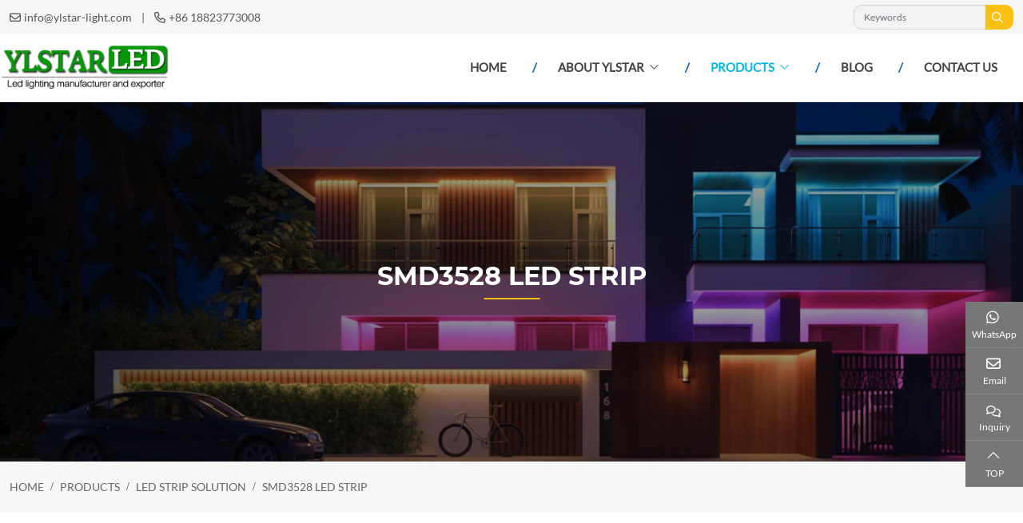

--- FILE ---
content_type: text/html; charset=utf-8
request_url: https://www.ylstar-light.com/smd3528-led-strip
body_size: 12414
content:
<!DOCTYPE html>
<html lang="en-US" dir="ltr">
<head>
    <meta charset="utf-8">
<meta name="viewport" content="width=device-width,initial-scale=1,shrink-to-fit=no">
<meta name="format-detection" content="telephone=no">
<title>SMD3528 Led Strip - YLSTAR Lighting</title>
<meta name="description" content="">
<meta property="og:type" content="site">
<meta property="og:title" content="SMD3528 Led Strip">
<meta property="og:image" content="">
<meta property="og:url" content="https://www.ylstar-light.com/smd3528-led-strip">
<meta property="og:description" content="">
<meta property="og:site_name" content="YLSTAR Lighting">
<link rel="icon" type="image/x-icon" href="https://www.ylstar-light.com/uploads/2401/favicon.ico">
<link rel="canonical" href="https://www.ylstar-light.com/smd3528-led-strip">
<link rel="preconnect" id="link_cdn" href="https://c81.hongcdn.com" />
<link rel="preload" href="https://c81.hongcdn.com/shared/css/shared-pc-ltr.min.css?v=471217" as="style">
<script src="https://c81.hongcdn.com/shared/js/shared.min.js?v=471217" defer></script>
<script src="https://c81.hongcdn.com/shared/js/lazy.min.js" defer></script>
<link rel="stylesheet" href="https://c81.hongcdn.com/shared/css/shared-pc-ltr.min.css?v=471217">
<link rel="preload" href="https://c81.hongcdn.com/shared/fonts/cmsfont2.woff2?v=471217" as="font" type="font/woff2" crossorigin>
<link rel="preload" href="https://c81.hongcdn.com/theme/skin-star/dist/fonts/Lato/Lato-400.woff2" as="font" type="font/woff2" crossorigin>
<link rel="preload" href="https://c81.hongcdn.com/theme/skin-star/dist/fonts/Montserrat/Montserrat-600.woff2" as="font" type="font/woff2" crossorigin>
<link rel="preload" href="https://c81.hongcdn.com/theme/skin-star/dist/fonts/Montserrat/Montserrat-700.woff2" as="font" type="font/woff2" crossorigin>
<style>
    @font-face {font-display: swap;font-family: "CmsFont";font-style: normal;font-weight: normal;src: url('https://c81.hongcdn.com/shared/fonts/cmsfont2.woff2?v=471217') format('woff2');}
    @font-face {font-display: swap;font-family: "Lato";font-style: normal;font-weight: 400;src: url('https://c81.hongcdn.com/theme/skin-star/dist/fonts/Lato/Lato-400.woff2') format('woff2');}
    @font-face {font-display: swap;font-family: "Montserrat";font-style: normal;font-weight: 600;src: url('https://c81.hongcdn.com/theme/skin-star/dist/fonts/Montserrat/Montserrat-600.woff2') format('woff2');}
    @font-face {font-display: swap;font-family: "Montserrat";font-style: normal;font-weight: 700;src: url('https://c81.hongcdn.com/theme/skin-star/dist/fonts/Montserrat/Montserrat-700.woff2') format('woff2');}
</style>
<script>
    var site={lic:'bvnml0h2zp',contextMenu:false,flowTrack:true,trackDays:0,enableAnalytics:false,email:'info@ylstar-light.com',hash:'MTc2ODg3MjMwOTgxNA==',ip:'3.145.197.159',status:200}
    var conversion = [];
</script>

<style>:root{--body-font-family:Lato;--body-font-size:16px;--body-color:#444;--body-line-height:1.7;--title-font-family:Montserrat;--main-color:#01b9e6;--overlay-color:rgba(0,0,0,.4);--sub-color:#009fe3;--param-width:150px;--param-padding:8px;--param-color:#777;--cart-btn-grow:0;--inquiry-control-bg-color:#fafafa}a{color:#666}.container-xl{max-width:1320px}.main-container{padding:60px 0}@media(max-width:768px){.main-container{padding:40px 0}}.search-group{max-width:200px}.search-group .form-control{border-radius:10px 0 0 10px;background:#f2f2f2;padding:.25rem .75rem;height:auto;font-size:.75rem}.search-group .btn{border:1px solid transparent;border-left-width:0;border-radius:0 10px 10px 0;color:#fff;background:#fac012;padding:.25rem .5rem}.header{top:0;padding:6px 0;background:#f6f6f6;color:#555;font-size:14px}.header a{color:#555}.header a:hover{color:#666}.header span{display:flex;align-items:center;line-height:1}.header .split{margin:0 12px}.header .icon{margin-right:.25rem}.navbar{top:0;border-bottom:1px solid #f2f2f2;background:#fff}.navbar-brand{padding:12px 0}.navbar-brand>.img-fluid{max-height:60px;margin-right:0}.navbar .nav-link{flex-grow:1;padding:.5rem 2rem;text-transform:uppercase;color:#444;font-weight:600;font-size:15px;transition:all ease .2s}.navbar .nav-link:hover,.navbar .nav-link.active,.navbar .nav-item.active>.nav-link,.navbar-nav .dropdown-item:hover{color:var(--main-color)}.navbar-nav .nav-link:before{content:"/";color:#1367af;left:0;position:absolute}.navbar-nav .nav-item:first-child .nav-link:before{display:none}@media(max-width:1200px){.navbar-nav .nav-link{padding:.5rem 1rem}.navbar-nav .nav-link:before{content:none}.navbar-collapse{border-top:1px solid #f2f2f2}.navbar-nav .dropdown-menu{width:100%;background:transparent}.navbar-nav .dropdown-item,.navbar .nav-link{text-align:center;justify-content:center;padding:.75rem 1rem}}.banner .overlay{background:rgba(0,0,0,.2)}.banner-nav{color:#fff;text-align:center;margin:0 auto;position:absolute;left:50%;top:50%;transform:translate(-50%,-50%)}.banner-nav .title{font-family:var(--title-font-family);text-transform:uppercase;font-weight:700;font-size:2rem;text-align:center}.banner-nav .title::after{content:"";display:block;width:70px;height:2px;background:#fac012;margin:4px auto 0}.banner-simple .img-fluid{width:100%}.inner-content{background:rgba(0,0,0,.1);padding:2rem;border-radius:1rem;text-align:left;color:#f2f2f2;font-size:20px}.inner-content h2,.inner-content h3{font-family:var(--title-font-family);font-size:36px}@media(max-width:576px){.inner-content{display:none}.banner-text{display:none}.banner-nav .title{font-size:1.5rem}}.banner-simple{position:relative}.banner-simple{height:450px}@media(max-width:768px){.banner-simple{height:250px}}.page-title{padding:20px 0;background:#f7f7f7}.page-title .breadcrumb{text-transform:uppercase;font-size:14px}.shrink-wrapper{margin-bottom:30px}.shrink-wrapper .text{position:relative;overflow:hidden;text-overflow:ellipsis;transition:height .2s;margin-bottom:8px}.shrink-wrapper .text:after{position:absolute;display:block;content:"";left:0;right:0;bottom:0;height:30px;background:linear-gradient(0deg,#fff 0,rgba(0,0,0,0));opacity:1;transition:opacity .2s}.shrink-wrapper .text.expand{max-height:100%!important;text-overflow:unset}.shrink-btn{background:transparent;border-width:0;font-size:14px;text-transform:uppercase;color:#696969;min-width:80px}.shrink-btn:before{display:inline-flex;font-family:CmsFont;content:"";margin-right:5px;transition:transform .2s ease-in-out}.shrink-btn.expand:before{transform:rotate(-180deg)}.article-row{margin-bottom:40px;background:#f8f8f8}.article-row .thumbnail:hover:before{opacity:.1}.article-row .entry-wrapper{padding:0 20px}.article-row .entry-meta{padding-bottom:10px;color:#777;font-size:14px}.article-row .entry-meta span{font-size:1.5rem;font-weight:600;color:#009fe3}.article-row .entry-title{font-family:var(--title-font-family);font-weight:600;font-size:20px;margin-bottom:15px}.article-row .entry-title a{color:#222}.article-row .entry-content{color:#888}@media(max-width:768px){.article-row .entry-wrapper{padding:20px 15px}.article-row .entry-title{font-size:20px}.article-row .entry-content{font-size:14px}}.article-col{margin-bottom:40px}.article-col:hover .thumbnail:before{opacity:.2}.article-col .entry-wrapper{padding:20px 0}.article-col .entry-meta{padding-bottom:10px;color:#009fe3;font-size:14px}.article-col .entry-title{font-family:var(--title-font-family);font-size:16px;font-weight:500;margin-bottom:12px}.article-col .entry-title a{color:#333}.article-col .entry-content{line-height:1.45;color:#9e9e9e}.product-col{margin-bottom:25px;box-shadow:0 5px 20px rgba(0,0,0,.1);transition:all ease .4s}.product-col .entry-wrapper{padding:14px 8px;flex-grow:1;background:#fafafa}.product-col .entry-title{margin:0;text-align:center;font-weight:normal;font-size:15px;margin-bottom:0}.img-col{margin-bottom:1.25rem}.img-col .entry-wrapper{;margin:0;padding:.875rem .75rem;text-align:center;background:#f6f6f6}.img-col .entry-title{margin:0;font-size:16px}.cert-col{margin-bottom:1.25rem;border:1px solid #eee;transition:all ease .2s}.cert-col:hover{border:1px solid #ddd}.cert-col .entry-wrapper{padding:.875rem .75rem;text-align:center;background:#eee;font-size:15px;line-height:1.5;display:flex;align-items:center;justify-content:center}.video-col{margin-bottom:1.25rem}.video-col .entry-wrapper{padding:.875rem .75rem;background:#666;color:#fff}.video-col .entry-title{margin:0;font-size:16px;text-align:center}.faq-row{margin-bottom:1rem}.faq-row .entry-title{background:#f6f6f6;font-family:Raleway;font-size:1rem;font-weight:400;padding:1rem .75rem;margin-bottom:0;cursor:pointer;transition:all ease .2s}.faq-row .entry-title:hover{background:#f2f2f2;color:#a46529}.faq-row .entry-wrapper{padding:1rem;border:1px solid #eee;color:#777}.faq-row .entry-wrapper img{max-width:100%}@media(max-width:768px){.faq-row .entry-title{font-size:1rem}}.widget{margin-bottom:30px}.widget-header{margin-bottom:30px;border-bottom:1px solid #e5e5e5}.widget-header .title{position:relative;font-family:var(--title-font-family);font-size:26px;font-weight:700;color:#222;margin:0;padding:12px 0}.widget-header .title:after{position:absolute;bottom:0;content:"";display:block;width:70px;height:2px;background:var(--sub-color)}.widget-collapse .menu-item{border-bottom:solid 1px #f2f2f2}.widget-collapse .menu-link{padding:12px 8px;color:#444}.widget-collapse .menu-link:before{font-family:cmsfont;content:"";font-size:.875rem;margin-right:8px;color:#555}.widget-collapse .menu-link:hover{color:#002a53}.widget-collapse .menu-item.active .menu-link{color:var(--sub-color)}.widget-collapse .drop{color:#112988}@media(max-width:768px){.sidebar{margin-top:30px}.widget-header{margin-bottom:15px}}@media(max-width:768px){.sidebar{border-width:0;padding:0;background:#fff}}.media-article{display:flex;align-items:flex-start;margin-bottom:1.25rem}.media-article img{max-width:75px;margin-right:12px}.media-article .post-title{font-size:14px;font-weight:normal;margin-bottom:2px;line-height:1.5}.media-article .post-title a{transition:color ease .2s}.media-article .post-title a:hover{color:#c42729}.media-article time{font-size:.875rem;color:#8c95a2}@media(max-width:992px){.media-article img{max-width:90px}}.media-product{display:flex;margin-bottom:1.25rem}.media-product img{max-width:85px;max-height:85px;margin-right:12px;border:1px solid #f2f2f2}.media-product .post-title{font-size:14px;font-weight:normal;margin-bottom:2px;line-height:1.5}.media-product .post-title a{transition:color ease .2s}.media-product .post-title a:hover{color:#c42729}.media-product p{font-size:14px;color:#8395a2;margin-bottom:0}@media(max-width:992px){.media-product img{max-width:90px}}.category-title{padding:18px 15px;background:#f2f2f2;margin-bottom:1.5em}.category-title h3{font-family:var(--title-font-family);font-weight:600;font-size:20px;margin-bottom:0;text-transform:uppercase}.category-title h3 a{color:var(--main-color)}.category-wrapper .more{text-transform:uppercase;color:var(--sub-color);font-weight:500}@media(max-width:768px){.category-title h3{font-size:16px}}.content-wrapper{line-height:1.7;background:#fff;margin-bottom:1.5rem}.content-wrapper h1{font-size:24px;font-weight:600;margin-bottom:.75rem}.content-wrapper h2{font-size:22px}.content-wrapper h3{font-size:20px;font-weight:600;margin-bottom:.75rem}.content-wrapper table{width:100%;margin-bottom:1rem;color:#212529}.content-wrapper table th,.content-wrapper table td{padding:.5rem;vertical-align:middle;border:1px solid #dee2e6;text-align:center}.content-wrapper table tbody tr:nth-of-type(odd){background-color:rgba(0,0,0,.03)}.content-wrapper table tbody tr:hover{background-color:rgba(0,0,0,.075);color:#555}.content-wrapper .nav-tabs{background:#fafcff}.content-wrapper .nav-link{padding:.75rem 1.75rem;border-color:transparent #dee2e6 transparent transparent!important}.content-wrapper .nav-tabs .active{font-weight:600;border-top:solid 2px var(--main-color)!important}.content-wrapper.product{border:1px solid #e9eef4}.content-wrapper.product .content,.content-wrapper.enclosure{padding:1.5rem 1rem}.content-wrapper.product .content h2,.content-wrapper.product .content h3{font-size:1.25rem;font-weight:500!important;color:#0c2e60}.content-wrapper.article .content{color:#777}.content-wrapper header{text-align:center;margin-bottom:1rem}.content-wrapper header span{margin-right:15px}.content-wrapper .sub-title{font-size:1.75rem;font-weight:600;display:block}.content-wrapper.article .content{color:#777}.content-wrapper.article .title{font-family:var(--title-font-family);color:#0c2e60;font-size:1.5rem;font-weight:500}.content-wrapper.article .summary{padding-bottom:20px;margin:30px 0;font-size:.75rem;text-transform:uppercase;color:#777;border-bottom:1px solid #e0e4e6}.content-wrapper.article .summary span{margin-right:15px}@media(max-width:768px){.content-wrapper .title{font-size:1.25rem}.content-wrapper.product .content{padding:1.5rem 1rem}}.attach-item{display:flex;justify-content:space-between;align-items:center;padding:12px;border:1px solid #f0f0f0;margin-bottom:20px}.attach-item strong{color:var(--main-color)}.attach-item .detail{font-size:14px;color:#999;margin-top:8px}.attach-link{flex-shrink:0;border:1px solid #dcdfe6;font-size:14px;padding:10px 20px;transition:all ease .2s;min-width:80px}.attach-link:before{font-family:CmsFont;content:"";margin-right:5px}.attach-link:hover{border-color:#c6e2ff;background:#ecf5ff;color:#409eff}.share-box{display:flex;justify-content:space-between;padding:15px 15px;background:#f8f8f8;margin:15px 0}.share-box .share{display:flex;align-items:center;text-transform:uppercase}.share .social>span{background:#eee!important;color:#999!important;transition:all ease .3s}.share .social>span:hover{background:var(--main-color)!important;color:#fff!important}.share .share-title{font-size:16px;margin-right:15px;font-weight:300}@media(max-width:768px){.share{flex-direction:column;justify-content:center;margin-bottom:20px}.share .share-title{margin-bottom:.5rem}}.post-nav{display:flex;line-height:1.5;font-size:1rem;align-items:center}.post-nav a{padding:5px 0;line-height:1;display:flex;align-items:center;text-transform:uppercase}.post-nav .nav-prev{border-right:.5px solid #f7f7f7;margin-right:30px}.post-nav .nav-prev:before{font-family:CmsFont;content:"";margin-right:5px}.post-nav .nav-next{padding-left:10px}.post-nav .nav-next:after{font-family:CmsFont;content:"";margin-left:5px}@media(max-width:768px){.post-nav{justify-content:center}}.layout-wrapper{background:#fafafa;padding:30px 16px;border:1px solid #f5f5f5}.layout-wrapper .title{position:relative;font-family:var(--title-font-family);font-size:26px;font-weight:600;margin-bottom:25px;padding-bottom:15px}.layout-wrapper .title:after{position:absolute;bottom:0;display:block;content:"";width:70px;height:3px;background:var(--sub-color)}.page-link{padding:.5rem .875rem}.page-item.active .page-link{color:#fff;background-color:#444;border-color:#444}.product-head{margin-bottom:1.5rem;background:#fff}.product-head .title{font-family:var(--title-font-family);font-size:22px;color:#333;font-weight:600;border-bottom:1px solid #ddd;padding-bottom:12px;margin-bottom:0}.product-head .product-summary{background:#f6f6f6;color:#888;padding:6px;font-size:14px}.btn-inquiry{background:var(--main-color);color:#fff;flex-grow:1}.btn-addtocart{background:#e8b62d;color:#fff}footer{padding-top:60px;background:#404040;color:#ddd}footer a{color:#ddd;transition:all ease .2s}footer .container-xl [class*="col-"]{margin-bottom:35px}footer .title{position:relative;font-family:var(--title-font-family);font-size:22px;padding-bottom:15px;margin-bottom:20px;font-weight:600;color:#f2f2f2;border-bottom:4px solid rgba(255,255,255,.03)}footer .title:after{position:absolute;bottom:-4px;display:block;content:"";width:40px;height:4px;background:var(--sub-color);border-radius:2px}footer a:hover{color:#fac012}footer .contact li{margin:10px 0 0}footer .category{margin-bottom:0}footer .category li{padding:3px 0}footer .category a:before{font-family:CmsFont;content:"";margin-right:5px}footer .footer-bottom{text-align:center;padding-top:15px;padding-bottom:15px;color:#fff;background:#333;color:#e9e9e9;font-size:14px}footer .search-group{max-width:430px}footer .search-group .form-control{border-radius:1px!important;background:transparent;font-size:14px;border:1px solid #898989;color:#fff}footer .search-group .btn{border-radius:2px!important;padding:12px 20px;line-height:1;background:#4f4f4f;border:0;color:#fff;margin-left:10px!important;text-transform:uppercase;font-size:14px}footer input::placeholder{color:#898989!important}.company-wrapper{margin-bottom:40px;line-height:1.8}.company-wrapper .title{font-family:var(--title-font-family);font-size:2rem;text-transform:uppercase;color:#333;font-weight:700;margin-bottom:30px}.company-wrapper .title:after{display:block;content:"";margin-top:10px;width:50px;height:5px;background:var(--main-color);border-radius:2px}.company-features{background:#f0f0f0;color:#666;padding:80px 6%;line-height:1.7;margin-bottom:40px}.company-features .media{display:flex;align-items:flex-start;align-items:center}.company-features .title{font-family:var(--title-font-family);font-size:2rem;font-weight:700;text-transform:uppercase;margin-bottom:50px;text-align:center;color:#333}.company-features .sub-title{font-family:var(--title-font-family);font-weight:600;font-size:1.5rem;color:#444;margin-bottom:12px;text-transform:uppercase}.company-features .icon-wrapper{display:flex;flex-shrink:0;align-items:center;justify-content:center;margin-right:16px;width:70px;height:70px;border:2px solid var(--main-color);border-radius:50%}.company-features .icon{display:block;font-size:2rem;color:var(--main-color);width:1em}.company-features p{margin-bottom:0}@media(max-width:768px){.company-wrapper .title{font-size:24px}.company-features{padding:60px 0 40px}.company-features .title{font-size:24px}.company-features .media{margin-bottom:25px}.company-features .sub-title{font-size:20px;margin-bottom:8px}.company-features .title{font-size:30px}.company-features h3{font-size:1.75rem}}.contact-wrapper{text-align:center;padding-top:40px;padding-bottom:40px}.contact-wrapper .box{padding:20px}.contact-wrapper .box p{color:#727272}.contact-wrapper .icon{font-size:40px;margin-bottom:30px;display:block;color:var(--main-color)}.contact-wrapper .entry-title{font-family:var(--title-font-family);font-weight:600;font-size:1.5rem;margin-bottom:30px;color:#333}.contact-wrapper a{color:#111!important;font-size:18px;font-weight:500}.inquiry-wrapper{background:#f3f3f3;padding:60px 0;text-align:center}.inquiry-wrapper p{color:#8c8c8c;font-size:20px}.inquiry-wrapper h4{font-family:var(--title-font-family);color:#222;font-size:2.5rem;font-weight:600}.inquiry-wrapper h4:after{display:block;content:"";width:60px;height:2px;background:#fac012;margin:10px auto 30px}.inquiry-wrapper .btn{background:#002a53!important;text-transform:uppercase}@media(max-width:768px){.contact-wrapper .box{border-bottom:1px solid #e6e6e6}.contact-wrapper .entry-title{margin-bottom:15px}.inquiry-wrapper h4{font-size:2rem}}.home-title{position:relative;font-family:var(--title-font-family);font-size:32px;margin-bottom:35px;font-weight:700;color:#111;text-transform:uppercase}.home-title:after{display:block;content:"";margin-top:10px;width:50px;height:5px;background:var(--main-color);border-radius:2px}.theme-btn{display:inline-block;background:var(--main-color);font-size:14px;color:#fff;padding:7px 28px;font-family:var(--title-font-family);font-weight:600;text-transform:uppercase;margin-bottom:25px;transition:all ease .2s}.theme-btn:hover{opacity:.8;color:#fff}@media(max-width:768px){.home-title{font-size:26px}}.home-category{padding:100px 0 80px}.home-category .home-title{text-align:center}.home-category .home-title:after{margin-left:auto;margin-right:auto}.home-partners{padding:100px 0 80px}.home-partners .home-title{text-align:center}.home-partners .home-title:after{margin-left:auto;margin-right:auto}.home-products{padding:100px 0 80px}.home-products .summary{text-align:center;font-weight:400;color:#555}@media(max-width:768px){.home-products{padding:50px 0 30px}}.home-service{padding:100px 0 80px;color:#fff;background-size:cover;background-repeat:no-repeat;background-attachment:fixed;text-align:center}.home-service h3{font-family:var(--title-font-family);font-weight:600;font-size:36px;text-align:center;margin-bottom:20px}.home-service h3 span{color:var(--sub-color)}@media(max-width:768px){.home-service{padding:50px 0 30px}.home-service h3{font-size:24px}}.home-company{background:#f0f0f0;color:#666;padding:60px 0 60px;border-top:1px solid #ebebeb;border-bottom:1px solid #ebebeb;line-height:1.8}.home-company .home-title{text-align:center}.home-company .home-title:after{margin-left:auto;margin-right:auto}.home-company .more{display:inline-block;background:var(--sub-color);color:#fff;padding:8px 40px;border-radius:6px;font-weight:500}@media(max-width:768px){.home-company .col-12:first-child{margin-bottom:20px}}.gallery-container{padding:75px 0 60px;background-color:#f0f0f0;text-align:center}.gallery-container .home-title{color:#222;text-align:center;margin-bottom:20px}.gallery-container .home-title:after{margin-left:auto;margin-right:auto}.gallery-container .summary{margin:0 auto 30px;max-width:750px;text-align:center}.gallery-container .more{font-family:var(--title-font-family);text-transform:uppercase;line-height:1;color:#0f68bb}.swiper-gallery{--swiper-navigation-size:20px;--swiper-theme-color:#f2f2f2;align-items:stretch}.swiper-gallery .swiper-button-prev,.swiper-gallery .swiper-button-next{width:40px;height:40px;background:rgba(125,125,125,.6);transition:all ease .3s}.swiper-gallery .swiper-button-prev:hover,.swiper-gallery .swiper-button-next:hover{background:rgba(125,125,125,.4);color:#999}.swiper-gallery .item-col{margin-bottom:0!important}.swiper-gallery .entry-wrapper{background:transparent}@media(max-width:768px){.gallery-container .summary{max-width:100%}.gallery-container{padding:50px 0}}.home-news{padding:60px 0}.home-news .article-col{margin-bottom:0}.home-news .article-col .entry-content{font-size:14px}@media(max-width:768px){.home-news .article-col{margin-bottom:25px}}</style>
</head>
<body>
    <header id="header" class="header">
    <div class="container-xl">
        <div class="row">
            <div class="col-6 col-md-7 d-flex align-items-center">
                <i class="icon icon-envelope"></i>  <a href="mailto:info@ylstar-light.com" onclick="cms.track('Mail_click','Top')" target="_blank">info@ylstar-light.com</a> <span class="split">|</span> <span class="d-none d-md-inline-block"><i class="icon icon-phone"></i><a href="tel:+86 18823773008" target="_blank" onclick="cms.track('Phone_click','Top')">+86 18823773008</a> </span>
            </div>
            <div class="col-6 col-md-5 d-flex align-items-center justify-content-end">
                <div class="input-group search-group">
                    <input type="search" autocomplete="off" autofocus="" id="searchKey-header" class="form-control" data-type="product" aria-label="keywords" data-pagesize="16" placeholder="Keywords" onkeyup="cms.search(event)" />
                    <button type="button" class="btn" data-input="searchKey-header" aria-label="search" data-provider="search">
                        <i class="icon icon-search"></i>
                    </button>
                </div>
            </div>
        </div>
    </div>
</header>
<!--PC MENU-->
<nav class="navbar  navbar-expand-xl sticky-top">
    <div class="container-xl gx-2 gx-xl-0">
        <button type="button" class="navbar-toggler" aria-label="toggle" data-bs-toggle="collapse" data-bs-target="#header-nav">
            <span class="icon icon-bars"></span>
        </button>
        <a class="navbar-brand" href="https://www.ylstar-light.com/">
            <img src="https://c81.hongcdn.com/uploads/2110/logo111-!j.webp" alt="YLSTAR Lighting" class="img-fluid" />
        </a>
            <div class="collapse navbar-collapse justify-content-end" id="header-nav">
                <ul class="navbar-nav navbar-nav-scroll">
                    <li class="nav-item">
                        <a href="https://www.ylstar-light.com/" class="nav-link">Home</a>
                    </li>
                            <li class="nav-item dropdown" data-bs-desktop>
                                <a href="https://www.ylstar-light.com/company-profile" class="nav-link dropdown-toggle" data-bs-toggle="dropdown">About YLSTAR</a>
        <ul class="dropdown-menu" data-bs-popper>
                        <li>
                            <a href="https://www.ylstar-light.com/company-profile" class="dropdown-item">Company Profile</a>
                        </li>
                        <li>
                            <a href="https://www.ylstar-light.com/quality-control" class="dropdown-item">Quality Control</a>
                        </li>
                        <li>
                            <a href="https://www.ylstar-light.com/factory-tour" class="dropdown-item">Factory Tour</a>
                        </li>
        </ul>
                            </li>
                            <li class="nav-item dropdown" data-bs-desktop>
                                <a href="https://www.ylstar-light.com/led-strip" class="nav-link dropdown-toggle active" data-bs-toggle="dropdown">Products</a>
        <ul class="dropdown-menu" data-bs-popper>
                        <li class="dropend" data-bs-desktop>
                            <a href="https://www.ylstar-light.com/exterior-lighting" class="dropdown-item dropdown-toggle" data-bs-toggle="dropdown">Exterior Lighting</a>
                            <ul class="dropdown-menu" data-bs-popper>
                                    <li>
                                        <a href="https://www.ylstar-light.com/led-spike-light" class="dropdown-item">LED Spike Light</a>
                                    </li>
                                    <li>
                                        <a href="https://www.ylstar-light.com/led-buried-light" class="dropdown-item">Mini LED Buried Light</a>
                                    </li>
                                    <li>
                                        <a href="https://www.ylstar-light.com/mini-underground-light" class="dropdown-item">Mini Underground Light</a>
                                    </li>
                                    <li>
                                        <a href="https://www.ylstar-light.com/led-underground-light" class="dropdown-item">LED Underground Light</a>
                                    </li>
                                    <li>
                                        <a href="https://www.ylstar-light.com/led-deck-light" class="dropdown-item">LED Deck Light</a>
                                    </li>
                                    <li>
                                        <a href="https://www.ylstar-light.com/led-step-light" class="dropdown-item">LED Step Light</a>
                                    </li>
                            </ul>
                        </li>
                        <li class="dropend" data-bs-desktop>
                            <a href="https://www.ylstar-light.com/indoor-lighting" class="dropdown-item dropdown-toggle" data-bs-toggle="dropdown">Indoor Lighting</a>
                            <ul class="dropdown-menu" data-bs-popper>
                                    <li>
                                        <a href="https://www.ylstar-light.com/multi-color-mini-led-spotlight" class="dropdown-item">Multi Color Mini Led Spotlight</a>
                                    </li>
                                    <li>
                                        <a href="https://www.ylstar-light.com/single-color-mini-led-spotlight" class="dropdown-item">Single Color Mini Led Spotlight</a>
                                    </li>
                                    <li>
                                        <a href="https://www.ylstar-light.com/mini-led-spotlight-set" class="dropdown-item">RF Mini Led Spotlight Set</a>
                                    </li>
                                    <li>
                                        <a href="https://www.ylstar-light.com/110-220v-mini-spotlight-set" class="dropdown-item">110/220V Mini Spotlight Set</a>
                                    </li>
                                    <li>
                                        <a href="https://www.ylstar-light.com/magnetic-mini-led-spotlight" class="dropdown-item">Magnetic Mini LED Spotlight</a>
                                    </li>
                            </ul>
                        </li>
                        <li class="dropend" data-bs-desktop>
                            <a href="https://www.ylstar-light.com/led-strip-solution" class="dropdown-item dropdown-toggle" data-bs-toggle="dropdown">Led Strip Solution</a>
                            <ul class="dropdown-menu" data-bs-popper>
                                    <li>
                                        <a href="https://www.ylstar-light.com/fcob-led-strip" class="dropdown-item">FCOB Led Strip</a>
                                    </li>
                                    <li>
                                        <a href="https://www.ylstar-light.com/smd5050-led-strip" class="dropdown-item">SMD5050 Led Strip</a>
                                    </li>
                                    <li>
                                        <a href="https://www.ylstar-light.com/smd2835-led-strip" class="dropdown-item">SMD2835 Led Strip</a>
                                    </li>
                                    <li>
                                        <a href="https://www.ylstar-light.com/smd3528-led-strip" class="dropdown-item">SMD3528 Led Strip</a>
                                    </li>
                                    <li>
                                        <a href="https://www.ylstar-light.com/smd335-led-strip" class="dropdown-item">SMD335 Led Strip</a>
                                    </li>
                            </ul>
                        </li>
                        <li class="dropend" data-bs-desktop>
                            <a href="https://www.ylstar-light.com/silicone-neon-light" class="dropdown-item dropdown-toggle" data-bs-toggle="dropdown">Silicone Neon Light</a>
                            <ul class="dropdown-menu" data-bs-popper>
                                    <li>
                                        <a href="https://www.ylstar-light.com/top-view-series" class="dropdown-item">Top View Series</a>
                                    </li>
                                    <li>
                                        <a href="https://www.ylstar-light.com/side-view-series" class="dropdown-item">Side View Series</a>
                                    </li>
                                    <li>
                                        <a href="https://www.ylstar-light.com/360-view-series" class="dropdown-item">360 View Series</a>
                                    </li>
                            </ul>
                        </li>
                        <li class="dropend" data-bs-desktop>
                            <a href="https://www.ylstar-light.com/advertising-lighting" class="dropdown-item dropdown-toggle" data-bs-toggle="dropdown">Advertising Lighting</a>
                            <ul class="dropdown-menu" data-bs-popper>
                                    <li>
                                        <a href="https://www.ylstar-light.com/back-light-led-module" class="dropdown-item">Back Light Led Module</a>
                                    </li>
                                    <li>
                                        <a href="https://www.ylstar-light.com/side-light-led-module" class="dropdown-item">Side Light Led Module</a>
                                    </li>
                            </ul>
                        </li>
                        <li class="dropend" data-bs-desktop>
                            <a href="https://www.ylstar-light.com/led-aluminum-profile" class="dropdown-item dropdown-toggle" data-bs-toggle="dropdown">Led Aluminum Profile</a>
                            <ul class="dropdown-menu" data-bs-popper>
                                    <li>
                                        <a href="https://www.ylstar-light.com/10mm-width" class="dropdown-item">10mm Width</a>
                                    </li>
                                    <li>
                                        <a href="https://www.ylstar-light.com/11mm-width" class="dropdown-item">11mm Width</a>
                                    </li>
                                    <li>
                                        <a href="https://www.ylstar-light.com/12mm-width" class="dropdown-item">12mm Width</a>
                                    </li>
                                    <li>
                                        <a href="https://www.ylstar-light.com/17mm-width" class="dropdown-item">17mm Width</a>
                                    </li>
                                    <li>
                                        <a href="https://www.ylstar-light.com/20mm-width" class="dropdown-item">20mm Width</a>
                                    </li>
                            </ul>
                        </li>
        </ul>
                            </li>
                            <li class="nav-item">
                                <a href="https://www.ylstar-light.com/blog" class="nav-link">Blog</a>
                            </li>
                            <li class="nav-item">
                                <a href="https://www.ylstar-light.com/contact-us" class="nav-link">Contact Us</a>
                            </li>
                </ul>
            </div>
    </div>
</nav>

    <div class="banner-simple banner-nav-module">
            <img src="https://c81.hongcdn.com/uploads/2401/微信图片_20221214165545-!j.webp" class="img-fluid" alt="Led Strip Solution" width="2880" height="1280" fetchpriority="high" />
    <div class="overlay"></div>
    <div class="container-xl">
            <div class="banner-nav">
                    <h1 class="title">SMD3528 Led Strip</h1>
            </div>
    </div>
</div>
    <div class="page-title">
        <div class="container-xl">
            <ol class="breadcrumb" itemscope itemtype="http://schema.org/BreadcrumbList">
            <li class="breadcrumb-item" itemprop="itemListElement" itemscope itemtype="http://schema.org/ListItem">
                <a itemprop="item" href="https://www.ylstar-light.com/">
                    <span itemprop="name">Home</span>
                </a>
                <meta itemprop="position" content="1"/>
            </li>
            <li class="breadcrumb-item" itemprop="itemListElement" itemscope itemtype="http://schema.org/ListItem">
                <a itemprop="item" href="https://www.ylstar-light.com/led-strip">
                    <span itemprop="name">Products</span>
                </a>
                <meta itemprop="position" content="2"/>
            </li>
            <li class="breadcrumb-item" itemprop="itemListElement" itemscope itemtype="http://schema.org/ListItem">
                <a itemprop="item" href="https://www.ylstar-light.com/led-strip-solution">
                    <span itemprop="name">Led Strip Solution</span>
                </a>
                <meta itemprop="position" content="3"/>
            </li>
            <li class="breadcrumb-item active" itemprop="itemListElement" itemscope itemtype="http://schema.org/ListItem">
                <a itemprop="item" href="https://www.ylstar-light.com/smd3528-led-strip">
                    <span itemprop="name">SMD3528 Led Strip</span>
                </a>
                <meta itemprop="position" content="4"/>
            </li>
</ol>
        </div>
    </div>
    <div class="main-container">
        <div class="container-xl">
            <div class="row">
                <div class="col-12 col-md-9 order-md-last">
                    <div class="row row-cols-2 row-cols-md-3">
                            <div class="col d-flex">
                                <div class="item-col product-col">
                                    <a href="https://www.ylstar-light.com/smd3528-led-strip/85" class="thumbnail"><img loading="lazy" src="https://c81.hongcdn.com/uploads/2105/dc12v-3528-240leds-led-strip-1-!j.webp" alt="DC12V SMD3528 240LEDS/M Led Strip" width="800" height="800" /></a>
                                    <div class="entry-wrapper">
                                        <h3 class="entry-title"><a href="https://www.ylstar-light.com/smd3528-led-strip/85">DC12V SMD3528 240LEDS/M Led Strip</a></h3>
                                    </div>
                                </div>
                            </div>
                            <div class="col d-flex">
                                <div class="item-col product-col">
                                    <a href="https://www.ylstar-light.com/smd3528-led-strip/83" class="thumbnail"><img loading="lazy" src="https://c81.hongcdn.com/uploads/2105/3528-120leds-led-strip-1-!j.webp" alt="DC12V SMD3528 120LEDS/M Led Strip" width="" height="" /></a>
                                    <div class="entry-wrapper">
                                        <h3 class="entry-title"><a href="https://www.ylstar-light.com/smd3528-led-strip/83">DC12V SMD3528 120LEDS/M Led Strip</a></h3>
                                    </div>
                                </div>
                            </div>
                            <div class="col d-flex">
                                <div class="item-col product-col">
                                    <a href="https://www.ylstar-light.com/smd3528-led-strip/dc12v-smd5050-60leds-m-led-strip" class="thumbnail"><img loading="lazy" src="https://c81.hongcdn.com/uploads/2105/3528-60leds-led-strip-1-!j.webp" alt="DC12V SMD3528 60LEDS/M Led Strip" width="" height="" /></a>
                                    <div class="entry-wrapper">
                                        <h3 class="entry-title"><a href="https://www.ylstar-light.com/smd3528-led-strip/dc12v-smd5050-60leds-m-led-strip">DC12V SMD3528 60LEDS/M Led Strip</a></h3>
                                    </div>
                                </div>
                            </div>
                    </div>
                    
                </div>
                <div class="col-12 col-md-3 order-md-first">
                    <div class="sidebar">
                            <div class="widget">
        <div class="widget-header">
            <h5 class="title">Products</h5>
            <button type="button" class="drop d-md-none" aria-label="toggle" data-bs-toggle="collapse" data-bs-target="#widget-2"></button>
        </div>
        <ul class="widget-collapse collapse show" id="widget-2">
                    <li class="menu-item">
                        <a class="menu-link" href="https://www.ylstar-light.com/exterior-lighting">Exterior Lighting</a>
                        
                        <button type="button" class="drop " data-bs-toggle="collapse" data-bs-target="#collapse-7" aria-label="toggle"></button>
                    </li>
                    <li id="collapse-7" class="sub-menu collapse show" data-bs-parent="#widet-2">
                        <ul>
                                    <li class="menu-item"><a href="https://www.ylstar-light.com/led-spike-light" class="menu-link">LED Spike Light</a></li>
                                    <li class="menu-item"><a href="https://www.ylstar-light.com/led-buried-light" class="menu-link">Mini LED Buried Light</a></li>
                                    <li class="menu-item"><a href="https://www.ylstar-light.com/mini-underground-light" class="menu-link">Mini Underground Light</a></li>
                                    <li class="menu-item"><a href="https://www.ylstar-light.com/led-underground-light" class="menu-link">LED Underground Light</a></li>
                                    <li class="menu-item"><a href="https://www.ylstar-light.com/led-deck-light" class="menu-link">LED Deck Light</a></li>
                                    <li class="menu-item"><a href="https://www.ylstar-light.com/led-step-light" class="menu-link">LED Step Light</a></li>
                        </ul>
                    </li>
                    <li class="menu-item">
                        <a class="menu-link" href="https://www.ylstar-light.com/indoor-lighting">Indoor Lighting</a>
                        
                        <button type="button" class="drop " data-bs-toggle="collapse" data-bs-target="#collapse-8" aria-label="toggle"></button>
                    </li>
                    <li id="collapse-8" class="sub-menu collapse show" data-bs-parent="#widet-2">
                        <ul>
                                    <li class="menu-item"><a href="https://www.ylstar-light.com/multi-color-mini-led-spotlight" class="menu-link">Multi Color Mini Led Spotlight</a></li>
                                    <li class="menu-item"><a href="https://www.ylstar-light.com/single-color-mini-led-spotlight" class="menu-link">Single Color Mini Led Spotlight</a></li>
                                    <li class="menu-item"><a href="https://www.ylstar-light.com/mini-led-spotlight-set" class="menu-link">RF Mini Led Spotlight Set</a></li>
                                    <li class="menu-item"><a href="https://www.ylstar-light.com/110-220v-mini-spotlight-set" class="menu-link">110/220V Mini Spotlight Set</a></li>
                                    <li class="menu-item"><a href="https://www.ylstar-light.com/magnetic-mini-led-spotlight" class="menu-link">Magnetic Mini LED Spotlight</a></li>
                        </ul>
                    </li>
                    <li class="menu-item">
                        <a class="menu-link" href="https://www.ylstar-light.com/led-strip-solution">Led Strip Solution</a>
                        
                        <button type="button" class="drop " data-bs-toggle="collapse" data-bs-target="#collapse-11" aria-label="toggle"></button>
                    </li>
                    <li id="collapse-11" class="sub-menu collapse show" data-bs-parent="#widet-2">
                        <ul>
                                    <li class="menu-item"><a href="https://www.ylstar-light.com/fcob-led-strip" class="menu-link">FCOB Led Strip</a></li>
                                    <li class="menu-item"><a href="https://www.ylstar-light.com/smd5050-led-strip" class="menu-link">SMD5050 Led Strip</a></li>
                                    <li class="menu-item"><a href="https://www.ylstar-light.com/smd2835-led-strip" class="menu-link">SMD2835 Led Strip</a></li>
                                    <li class="menu-item active"><a href="https://www.ylstar-light.com/smd3528-led-strip" class="menu-link">SMD3528 Led Strip</a></li>
                                    <li class="menu-item"><a href="https://www.ylstar-light.com/smd335-led-strip" class="menu-link">SMD335 Led Strip</a></li>
                        </ul>
                    </li>
                    <li class="menu-item">
                        <a class="menu-link" href="https://www.ylstar-light.com/silicone-neon-light">Silicone Neon Light</a>
                        
                        <button type="button" class="drop " data-bs-toggle="collapse" data-bs-target="#collapse-39" aria-label="toggle"></button>
                    </li>
                    <li id="collapse-39" class="sub-menu collapse show" data-bs-parent="#widet-2">
                        <ul>
                                    <li class="menu-item"><a href="https://www.ylstar-light.com/top-view-series" class="menu-link">Top View Series</a></li>
                                    <li class="menu-item"><a href="https://www.ylstar-light.com/side-view-series" class="menu-link">Side View Series</a></li>
                                    <li class="menu-item"><a href="https://www.ylstar-light.com/360-view-series" class="menu-link">360 View Series</a></li>
                        </ul>
                    </li>
                    <li class="menu-item">
                        <a class="menu-link" href="https://www.ylstar-light.com/advertising-lighting">Advertising Lighting</a>
                        
                        <button type="button" class="drop " data-bs-toggle="collapse" data-bs-target="#collapse-36" aria-label="toggle"></button>
                    </li>
                    <li id="collapse-36" class="sub-menu collapse show" data-bs-parent="#widet-2">
                        <ul>
                                    <li class="menu-item"><a href="https://www.ylstar-light.com/back-light-led-module" class="menu-link">Back Light Led Module</a></li>
                                    <li class="menu-item"><a href="https://www.ylstar-light.com/side-light-led-module" class="menu-link">Side Light Led Module</a></li>
                        </ul>
                    </li>
                    <li class="menu-item">
                        <a class="menu-link" href="https://www.ylstar-light.com/led-aluminum-profile">Led Aluminum Profile</a>
                        
                        <button type="button" class="drop " data-bs-toggle="collapse" data-bs-target="#collapse-22" aria-label="toggle"></button>
                    </li>
                    <li id="collapse-22" class="sub-menu collapse show" data-bs-parent="#widet-2">
                        <ul>
                                    <li class="menu-item"><a href="https://www.ylstar-light.com/10mm-width" class="menu-link">10mm Width</a></li>
                                    <li class="menu-item"><a href="https://www.ylstar-light.com/11mm-width" class="menu-link">11mm Width</a></li>
                                    <li class="menu-item"><a href="https://www.ylstar-light.com/12mm-width" class="menu-link">12mm Width</a></li>
                                    <li class="menu-item"><a href="https://www.ylstar-light.com/17mm-width" class="menu-link">17mm Width</a></li>
                                    <li class="menu-item"><a href="https://www.ylstar-light.com/20mm-width" class="menu-link">20mm Width</a></li>
                        </ul>
                    </li>
        </ul>
    </div>

                        <section class="widget">
                            <div class="widget-header">
                                <h5 class="title">Top Products</h5>
                            </div>
                                <article class="media-product align-items-center">
                                    <a href="https://www.ylstar-light.com/led-spike-light/360-universal-rotary-led-spike-light"><img  src="https://c81.hongcdn.com/uploads/2312/led-spike-light-2-!j.webp" alt="360 Universal Rotary Led Spike Light" width="800" height="800" loading="lazy"/></a>
                                    <div class="media-body">
                                        <h4 class="post-title"><a href="https://www.ylstar-light.com/led-spike-light/360-universal-rotary-led-spike-light">360 Universal Rotary Led Spike Light</a></h4>
                                    </div>
                                </article>
                                <article class="media-product align-items-center">
                                    <a href="https://www.ylstar-light.com/led-spike-light/360-universal-rotary-led-spike-light-set"><img  src="https://c81.hongcdn.com/uploads/2312/led-spike-light-5-!j.webp" alt="360 Universal Rotary Led Spike Light Set" width="800" height="800" loading="lazy"/></a>
                                    <div class="media-body">
                                        <h4 class="post-title"><a href="https://www.ylstar-light.com/led-spike-light/360-universal-rotary-led-spike-light-set">360 Universal Rotary Led Spike Light Set</a></h4>
                                    </div>
                                </article>
                                <article class="media-product align-items-center">
                                    <a href="https://www.ylstar-light.com/led-spike-light/3w-5w-led-spike-light-brim-type"><img  src="https://c81.hongcdn.com/uploads/2312/led-spike-light-7-!j.webp" alt="3W/5W Led Spike Light(Brim type)" width="800" height="800" loading="lazy"/></a>
                                    <div class="media-body">
                                        <h4 class="post-title"><a href="https://www.ylstar-light.com/led-spike-light/3w-5w-led-spike-light-brim-type">3W/5W Led Spike Light(Brim type)</a></h4>
                                    </div>
                                </article>
                                <article class="media-product align-items-center">
                                    <a href="https://www.ylstar-light.com/led-spike-light/7w-9w-led-spike-light-brim-type"><img  src="https://c81.hongcdn.com/uploads/2312/led-spike-light-9-!j.webp" alt="7W/9W Led Spike Light(Brim type)" width="800" height="800" loading="lazy"/></a>
                                    <div class="media-body">
                                        <h4 class="post-title"><a href="https://www.ylstar-light.com/led-spike-light/7w-9w-led-spike-light-brim-type">7W/9W Led Spike Light(Brim type)</a></h4>
                                    </div>
                                </article>
                                <article class="media-product align-items-center">
                                    <a href="https://www.ylstar-light.com/led-buried-light/12"><img  src="https://c81.hongcdn.com/uploads/2312/spotlight-honeycomb-type-01-!j.webp" alt="3W Anti-glare Mini Led Buried Spotlight(Honeycomb type)" width="800" height="800" loading="lazy"/></a>
                                    <div class="media-body">
                                        <h4 class="post-title"><a href="https://www.ylstar-light.com/led-buried-light/12">3W Anti-glare Mini Led Buried Spotlight(Honeycomb type)</a></h4>
                                    </div>
                                </article>
                                <article class="media-product align-items-center">
                                    <a href="https://www.ylstar-light.com/led-buried-light/11"><img  src="https://c81.hongcdn.com/uploads/2312/spotlight-honeycomb-type-s01-!j.webp" alt="3W Square Anti-glare Mini Led Buried Spotlight(Honeycomb type)" width="800" height="800" loading="lazy"/></a>
                                    <div class="media-body">
                                        <h4 class="post-title"><a href="https://www.ylstar-light.com/led-buried-light/11">3W Square Anti-glare Mini Led Buried Spotlight(Honeycomb type)</a></h4>
                                    </div>
                                </article>
                        </section>
                    </div>
                </div>
            </div>
        </div>
    </div>
    <footer>
    <div class="container-xl">
        <div class="row">
            <div class="col-12 col-lg-3">
                <h4 class="title">Product Categories</h4>
                <ul class="list-unstyled category">
                        <li><a href="https://www.ylstar-light.com/exterior-lighting" target="">Exterior Lighting</a></li>
                        <li><a href="https://www.ylstar-light.com/indoor-lighting" target="">Indoor Lighting</a></li>
                        <li><a href="https://www.ylstar-light.com/led-strip-solution" target="">Led Strip Solution</a></li>
                        <li><a href="https://www.ylstar-light.com/silicone-neon-light" target="">Silicone Neon Light</a></li>
                        <li><a href="https://www.ylstar-light.com/advertising-lighting" target="">Advertising Lighting</a></li>
                        <li><a href="https://www.ylstar-light.com/led-aluminum-profile" target="">Led Aluminum Profile</a></li>
                </ul>
            </div>
                <div class="col-12 col-lg-2 d-none d-lg-block">
                    <h4 class="title">Navigation</h4>
                    <ul class="list-unstyled category">
                            <li><a href="https://www.ylstar-light.com/company-profile" target="">About YLSTAR</a></li>
                            <li><a href="https://www.ylstar-light.com/led-strip" target="">Products</a></li>
                            <li><a href="https://www.ylstar-light.com/blog" target="">Blog</a></li>
                            <li><a href="https://www.ylstar-light.com/contact-us" target="">Contact Us</a></li>
                    </ul>
                </div>
            <div class="col-12 col-lg-3">
                <h4 class="title">Contact Us</h4>
                <ul class="list-unstyled contact">
                    <li>B Floor, Bldg. A2, Qixing Smart City, Shiyan Town, Bao&#39;an District, Shenzhen, China</li>
                    <li>
                        <span>Phone Numbers:</span><br />
                        <a href="tel:+86 18823773008" target="_blank" onclick="cms.track('Phone_click', 'Bottom')">+86 18823773008</a>
                    </li>
                    <li>
                        <span>E-mail:</span><br />
                        <a href="mailto:info@ylstar-light.com" target="_blank" onclick="cms.track('Mail_click', 'Bottom')">info@ylstar-light.com</a>
                    </li>
                </ul>
            </div>
            <div class="col-12 col-lg-4">
                <h4 class="title">Newsletter</h4>
                <p class="summary">Stay up to date on the latest from YLSTAR</p>
                <form class="input-group search-group">
                    <div class="input-group">
                        <input type="search" id="searchKey-footer" class="form-control" data-type="product" data-pagesize="14" placeholder="Enter your email address" onkeyup="cms.search(event)" />
                        <button type="button" id="search_button-footer" class="btn" data-input="searchKey-footer" data-provider="search">subscribe</button>
                    </div>
                </form>
            </div>
        </div>
    </div>
    <div class="footer-bottom">
        <div class="container-xl">
            Copyright © 2026 SHENZHEN YLSTAR LIGHTING CO All Right Reserved
        </div>
    </div>
</footer>
    <div class="side-share show-text">
            <div class="share-item">
                <a class="share-link" href="https://api.whatsapp.com/send?phone=8618823773008" target="_blank" rel="noopener nofollow" onclick="cms.track('Whatsapp_Click', 'Side')">
                    <span class="share-ico whatsapp">WhatsApp</span>
                </a>
                <div class="share-pop">
                        <a href="https://api.whatsapp.com/send?phone=8618823773008" target="_blank" rel="noopener nofollow" onclick="cms.track('Whatsapp_Click', 'Side')" class="share-text">8618823773008</a>
                </div>
            </div>
                    <div class="share-item">
                <a class="share-link" href="mailto:info@ylstar-light.com" onclick="cms.track('Mail_Click', 'Side')" rel="noopener" target="_blank">
                    <span class="share-ico mail"> Email</span>
                </a>
                <div class="share-pop">
                    <a href="mailto:info@ylstar-light.com" onclick="cms.track('Mail_Click', 'Side')" rel="noopener" target="_blank" class="share-text">info@ylstar-light.com</a>
                </div>
            </div>
        <div class="share-item">
            <div class="share-link" data-bs-toggle="modal" data-bs-target="#feedback_modal">
                <span class="share-ico message">Inquiry</span>
            </div>
        </div>
        <div class="share-item">
            <div class="share-link" data-provider="totop">
                <span class="share-ico totop"> TOP</span>
            </div>
        </div>
    </div>
<!--Modal Dialog-->
<div class="modal fade" id="feedback_modal" data-bs-backdrop="static">
    <div class="modal-dialog modal-dialog-centered">
        <div class="modal-content">
            <div class="modal-header">
                <h4 class="modal-title" id="exampleModalLabel">Online Inquiry</h4>
                <button type="button" class="btn-close" data-bs-dismiss="modal" aria-label="Close"></button>
            </div>
            <div class="modal-body">
                <form class="form-feedback" novalidate>
                    <input type="hidden" name="PageName" value="Dialog Enquiry" />
                    <input type="hidden" name="web_data" value="" class="form-control" />
                    <div class="row g-3">
                        <div class="col-6">
                            <input type="text" name="Customer" placeholder="* Name" class="form-control" aria-label="Name" required />
                        </div>
                        <div class="col-6">
                            <input type="email" name="Email" placeholder="* Email" class="form-control" aria-label="Email" required />
                        </div>
                        <div class="col-6">
                            <input type="text" name="Phone" placeholder="Telephone" class="form-control" aria-label="Telephone" />
                        </div>
                        <div class="col-6">
                            <input type="text" name="Company" placeholder="Company" class="form-control" aria-label="Company" />
                        </div>
                        <div class="col-12">
                            <textarea name="Content" placeholder="* Inquiry Content" cols="20" rows="4" class="form-control" aria-label="Inquiry Content" required></textarea>
                        </div>
                        <div class="col-12">
                            <button type="button" class="btn" data-target="msg-15531332" data-process="Processing..." data-provider="post-message" data-track="google" data-event-name="Online Inquiry" data-event-category="Modal">Send Message</button>
                            <div class="feedback-result" id="msg-15531332"></div>
                        </div>
                    </div>
                </form>
            </div>
        </div>
    </div>
</div>
<script>
        </script>
</body>
</html>


--- FILE ---
content_type: application/javascript
request_url: https://c81.hongcdn.com/shared/js/shared.min.js?v=471217
body_size: 56545
content:
var BSN=function(n){"use strict";function cf(n){const{shiftKey:i,code:o}=n,r=f(this),t=[...yi(th,this)].filter(n=>!nu(n,"disabled")&&!ht(n,li));if(t.length){const u=t[0],e=t[t.length-1];o==="Tab"&&(i&&r.activeElement===u?(e.focus(),n.preventDefault()):!i&&r.activeElement===e&&(u.focus(),n.preventDefault()))}}function ac(n){const t=wi(this);pi(this)||t&&(n.stopPropagation(),t.toggle(),ee(this)&&n.preventDefault())}function yc(n){const{code:r}=n,i=au(this);if(i){const u=wi(i),{activeElement:e}=f(i);if(u&&e){const{menu:o,open:s}=u,t=lc(o);if(t&&t.length&&[br,kr].includes(r)){let n=t.indexOf(e);e===i?n=0:r===kr?n=n>1?n-1:0:r===br&&(n=n<t.length-1?n+1:n);t[n]&&yt(t[n])}dr===r&&s&&(u.toggle(),yt(i))}}}function ul(n){const i=ot(this),t=i&&bi(i);pi(this)||t&&(this.tagName==="A"&&n.preventDefault(),t.relatedTarget=this,t.toggle())}function yl(n){const i=ot(this),t=i&&ki(i);pi(this)||t&&(t.relatedTarget=this,t.toggle(),this.tagName==="A"&&n.preventDefault())}var ks=Object.defineProperty,ds=(n,t,i)=>t in n?ks(n,t,{enumerable:!0,configurable:!0,writable:!0,value:i}):n[t]=i,t=(n,t,i)=>ds(n,typeof t!="symbol"?t+"":t,i),yr,ie,eu;const nr="aria-expanded",li="aria-hidden",tr="aria-modal",pr="aria-selected",rf="focus",wr="keydown",gs="keyup",tt="click",nh="mousedown",th='a[href], button, input, textarea, select, details, [tabindex]:not([tabindex="-1"]',br="ArrowDown",kr="ArrowUp",dr="Escape",ih="transitionDuration",rh="transitionDelay",gr="transitionend",uf="transitionProperty",ir=()=>{},uh=(n,t,i)=>{n.addEventListener(t,i,!1)},fh=(n,t,i)=>{n.removeEventListener(t,i,!1)},ht=(n,t)=>n.getAttribute(t),nu=(n,t)=>n.hasAttribute(t),b=(n,t,i)=>n.setAttribute(t,i),ai=(n,t)=>n.removeAttribute(t),u=(n,...t)=>{n.classList.add(...t)},e=(n,...t)=>{n.classList.remove(...t)},i=(n,t)=>n.classList.contains(t),rr=n=>n!=null&&typeof n=="object"||!1,a=n=>rr(n)&&typeof n.nodeType=="number"&&[1,2,3,4,5,6,7,8,9,10,11].some(t=>n.nodeType===t)||!1,y=n=>a(n)&&n.nodeType===1||!1,gt=new Map,ni={data:gt,set:(n,t,i)=>{y(n)&&(gt.has(t)||gt.set(t,new Map),gt.get(t).set(n,i))},getAllFor:n=>gt.get(n)||null,get:(n,t)=>{if(!y(n)||!t)return null;const i=ni.getAllFor(t);return n&&i&&i.get(n)||null},remove:(n,t)=>{const i=ni.getAllFor(t);!i||!y(n)||(i.delete(n),i.size===0&&gt.delete(t))}},ct=(n,t)=>ni.get(n,t),ff=n=>n==null?void 0:n.trim().replace(/(?:^\w|[A-Z]|\b\w)/g,(n,t)=>t===0?n.toLowerCase():n.toUpperCase()).replace(/\s+/g,""),ur=n=>typeof n=="string"||!1,eh=n=>rr(n)&&n.constructor.name==="Window"||!1,ef=n=>a(n)&&n.nodeType===9||!1,f=n=>ef(n)?n:a(n)?n.ownerDocument:eh(n)?n.document:globalThis.document,vi=(n,...t)=>Object.assign(n,...t),tu=n=>{if(n){if(ur(n))return f().createElement(n);const{tagName:r}=n,t=tu(r);if(t){const i={...n};return delete i.tagName,vi(t,i)}}},o=(n,t)=>n.dispatchEvent(t),it=(n,t,i)=>{const r=getComputedStyle(n,i),u=t.replace("webkit","Webkit").replace(/([A-Z])/g,"-$1").toLowerCase();return r.getPropertyValue(u)},oh=n=>{const t=it(n,uf),i=it(n,rh),u=i.includes("ms")?1:1e3,r=t&&t!=="none"?parseFloat(i)*u:0;return Number.isNaN(r)?0:r},fr=n=>{const t=it(n,uf),i=it(n,ih),u=i.includes("ms")?1:1e3,r=t&&t!=="none"?parseFloat(i)*u:0;return Number.isNaN(r)?0:r},w=(n,t)=>{let i=0;const r=new Event(gr),u=fr(n),f=oh(n);if(u){const e=r=>{r.target===n&&(t.apply(n,[r]),n.removeEventListener(gr,e),i=1)};n.addEventListener(gr,e);setTimeout(()=>{i||o(n,r)},u+f+17)}else t.apply(n,[r])},yt=(n,t)=>n.focus(t),sf=n=>["true",!0].includes(n)?!0:["false",!1].includes(n)?!1:["null","",null,void 0].includes(n)?null:n!==""&&!Number.isNaN(+n)?+n:n,er=n=>Object.entries(n),sh=(n,t,i,r)=>{if(!y(n))return t;const u={...i},s={...n.dataset},f={...t},e={},o="title";return er(s).forEach(([n,t])=>{const i=typeof n=="string"&&n.includes(r)?ff(n.replace(r,"")):ff(n);e[i]=sf(t)}),er(u).forEach(([n,t])=>{u[n]=sf(t)}),er(t).forEach(([t,i])=>{f[t]=t in u?u[t]:t in e?e[t]:t===o?ht(n,o):i}),f},hf=n=>Object.keys(n),s=(n,t)=>{const i=new CustomEvent(n,{cancelable:!0,bubbles:!0});return rr(t)&&vi(i,t),i},or=n=>n.offsetHeight,l=(n,t)=>{er(t).forEach(([t,i])=>{if(i&&ur(t)&&t.includes("--"))n.style.setProperty(t,i);else{const r={};r[t]=i;vi(n.style,r)}})},iu=n=>rr(n)&&n.constructor.name==="Map"||!1,hh=n=>typeof n=="number"||!1,lt=new Map,c={set:(n,t,i,r)=>{y(n)&&(r&&r.length?(lt.has(n)||lt.set(n,new Map),lt.get(n).set(r,setTimeout(t,i))):lt.set(n,setTimeout(t,i)))},get:(n,t)=>{if(!y(n))return null;const i=lt.get(n);return t&&i&&iu(i)?i.get(t)||null:hh(i)?i:null},clear:(n,t)=>{if(y(n)){const i=lt.get(n);t&&t.length&&iu(i)?(clearTimeout(i.get(t)),i.delete(t),i.size===0&&lt.delete(n)):(clearTimeout(i),lt.delete(n))}}},yi=(n,t)=>(a(t)?t:f()).querySelectorAll(n),ru=new Map;const uu=n=>ru.has(n)===!0,ch=n=>{uu(n)||(uh(n,"keydown",cf),ru.set(n,!0))},lh=n=>{uu(n)&&(fh(n,"keydown",cf),ru.delete(n))},sr=n=>{uu(n)?lh(n):ch(n)},rt=n=>y(n)&&"offsetWidth"in n||!1,lf=(n,t)=>{const{width:u,height:f,top:e,right:s,bottom:h,left:o}=n.getBoundingClientRect();let i=1,r=1;if(t&&rt(n)){const{offsetWidth:t,offsetHeight:e}=n;i=t>0?Math.round(u)/t:1;r=e>0?Math.round(f)/e:1}return{width:u/i,height:f/r,top:e/r,right:s/i,bottom:h/r,left:o/i,x:o/i,y:e/r}},pt=n=>f(n).body,wt=n=>f(n).documentElement,ah=n=>a(n)&&n.constructor.name==="ShadowRoot"||!1,ea=n=>n.nodeName==="HTML"?n:y(n)&&n.assignedSlot||a(n)&&n.parentNode||ah(n)&&n.host||wt(n),vh=n=>{var t;return n?ef(n)?n.defaultView:a(n)?(t=n==null?void 0:n.ownerDocument)==null?void 0:t.defaultView:n:window},yh=(n,t)=>n.matches(t);let af=0,vf=0;const ti=new Map,ph=(n,t)=>{let i=t?af:vf;if(t){const u=ph(n),r=ti.get(u)||new Map;ti.has(u)||ti.set(u,r);iu(r)&&!r.has(t)?(r.set(t,i),af+=1):i=r.get(t)}else{const t=n.id||n;ti.has(t)?i=ti.get(t):(ti.set(t,i),vf+=1)}return i},wh=n=>typeof n=="function"||!1,yf=n=>wt(n).dir==="rtl",k=(n,t)=>!n||!t?null:n.closest(t)||k(n.getRootNode().host,t)||null,d=(n,t)=>y(n)?n:(y(t)?t:f()).querySelector(n),fu=(n,t)=>(a(t)?t:f()).getElementsByTagName(n),bh=(n,t)=>f(t).getElementById(n),at=(n,t)=>(t&&a(t)?t:f()).getElementsByClassName(n),ii={},pf=n=>{const{type:t,currentTarget:i}=n;ii[t].forEach((r,u)=>{i===u&&r.forEach((i,r)=>{r.apply(u,[n]),typeof i=="object"&&i.once&&ft(u,t,r,i)})})},ut=(n,t,i,r)=>{ii[t]||(ii[t]=new Map);const u=ii[t];u.has(n)||u.set(n,new Map);const f=u.get(n),{size:e}=f;f.set(i,r);e||n.addEventListener(t,pf,r)},ft=(n,t,i,r)=>{const f=ii[t],u=f&&f.get(n),e=u&&u.get(i),o=e!==void 0?e:r;u&&u.has(i)&&u.delete(i);f&&(!u||!u.size)&&f.delete(n);(!f||!f.size)&&delete ii[t];(!u||!u.size)&&n.removeEventListener(t,pf,o)},et="fade",r="show",wf="data-bs-dismiss",pi=n=>i(n,"disabled")||ht(n,"disabled")==="true";class ri{constructor(n,i){t(this,"_toggleEventListeners",()=>{});let r;try{if(y(n))r=n;else if(ur(n)){if(r=d(n),!r)throw Error(`"${n}" is not a valid selector.`);}else throw Error(`your target is not an instance of HTMLElement.`);}catch(f){throw Error(`${this.name} Error: ${f.message}`);}const u=ni.get(r,this.name);u&&u._toggleEventListeners();this.element=r;this.options=this.defaults&&hf(this.defaults).length?sh(r,this.defaults,i||{},"bs"):{};ni.set(r,this.name,this)}get name(){return"BaseComponent"}get defaults(){return{}}dispose(){ni.remove(this.element,this.name);hf(this).forEach(n=>{delete this[n]})}}const v="active",ui="data-bs-toggle",kh="data-bs-target",bf="data-bs-parent",dh="data-bs-container",ot=n=>{const t=[kh,bf,dh],i=f(n);return t.map(t=>{const r=ht(n,t);return r?t===bf?k(n,r):d(r,i):null}).filter(n=>n)[0]},bt="collapsing",p="collapse",kf="Collapse",gh=`.${p}`,df=`[${ui}="${p}"]`,nc={parent:null},hr=n=>ct(n,kf),tc=n=>new fi(n),gf=s(`show.bs.${p}`),ic=s(`shown.bs.${p}`),ne=s(`hide.bs.${p}`),rc=s(`hidden.bs.${p}`),uc=n=>{const{element:t,parent:i,triggers:f}=n;o(t,gf);gf.defaultPrevented||(c.set(t,ir,17),i&&c.set(i,ir,17),u(t,bt),e(t,p),l(t,{height:`${t.scrollHeight}px`}),w(t,()=>{c.clear(t),i&&c.clear(i),f.forEach(n=>b(n,nr,"true")),e(t,bt),u(t,p),u(t,r),l(t,{height:""}),o(t,ic)}))},te=n=>{const{element:t,parent:i,triggers:f}=n;o(t,ne);ne.defaultPrevented||(c.set(t,ir,17),i&&c.set(i,ir,17),l(t,{height:`${t.scrollHeight}px`}),e(t,p),e(t,r),u(t,bt),or(t),l(t,{height:"0px"}),w(t,()=>{c.clear(t),i&&c.clear(i),f.forEach(n=>b(n,nr,"false")),e(t,bt),u(t,p),l(t,{height:""}),o(t,rc)}))},fc=n=>{const{target:i}=n,t=i&&k(i,df),r=t&&ot(t),u=r&&hr(r);t&&pi(t)||u&&(u.toggle(),(t==null?void 0:t.tagName)==="A"&&n.preventDefault())};class fi extends ri{constructor(n,i){super(n,i);t(this,"_toggleEventListeners",n=>{const i=n?ut:ft,{triggers:t}=this;t.length&&t.forEach(n=>{i(n,tt,fc)})});const{element:u,options:r}=this,e=f(u);this.triggers=[...yi(df,e)].filter(n=>ot(n)===u);this.parent=rt(r.parent)?r.parent:ur(r.parent)?ot(u)||d(r.parent,e):null;this._toggleEventListeners(!0)}get name(){return kf}get defaults(){return nc}hide(){const{triggers:n,element:t}=this;c.get(t)||(te(this),n.length&&n.forEach(n=>u(n,`${p}d`)))}show(){const{element:f,parent:n,triggers:o}=this;let t,i;n&&(t=[...yi(`.${p}.${r}`,n)].find(n=>hr(n)),i=t&&hr(t));n&&c.get(n)||c.get(f)||(i&&t!==f&&(te(i),i.triggers.forEach(n=>{u(n,`${p}d`)})),uc(this),o.length&&o.forEach(n=>e(n,`${p}d`)))}toggle(){i(this.element,r)?this.hide():this.show()}dispose(){this._toggleEventListeners();super.dispose()}}t(fi,"selector",gh);t(fi,"init",tc);t(fi,"getInstance",hr);ie="1.1.0";const ec=["all","intersecting","update"],re="PositionObserver Error";eu=(yr=(class{constructor(n,i){if(t(this,"entries"),t(this,"_t"),t(this,"_r"),t(this,"_cm"),t(this,"_w"),t(this,"_h"),t(this,"_rm"),t(this,"_th"),t(this,"_c"),t(this,"observe",n=>{if(!y(n))throw new Error(`${re}: ${n} is not an instance of Element.`);this._r.contains(n)&&this._n(n).then(t=>{t.boundingClientRect&&!this.getEntry(n)&&this.entries.set(n,t),this._t||(this._t=requestAnimationFrame(this._rc))})}),t(this,"unobserve",n=>{this.entries.has(n)&&this.entries.delete(n)}),t(this,"_rc",()=>{if(!this.entries.size){this._t=0;return}const{clientWidth:n,clientHeight:t}=this._r,i=new Promise(i=>{const r=[];this.entries.forEach(({target:f,boundingClientRect:i,isIntersecting:u})=>{this._r.contains(f)&&this._n(f).then(e=>{if(!e.isIntersecting){if(this._cm===1)return;if(this._cm===2){u&&(this.entries.set(f,e),r.push(e));return}}const{left:o,top:s}=e.boundingClientRect;(i.top!==s||i.left!==o||this._w!==n||this._h!==t)&&(this.entries.set(f,e),r.push(e))})});this._w=n;this._h=t;i(r)});this._t=requestAnimationFrame(async()=>{const n=await i;n.length&&this._c(n,this);this._rc()})}),t(this,"_n",n=>new Promise(t=>{const i=new IntersectionObserver(([n],i)=>{i.disconnect(),t(n)},{threshold:this._th,rootMargin:this._rm});i.observe(n)})),t(this,"getEntry",n=>this.entries.get(n)),t(this,"disconnect",()=>{cancelAnimationFrame(this._t),this.entries.clear(),this._t=0}),!wh(n))throw new Error(`${re}: ${n} is not a function.`);this.entries=new Map;this._c=n;this._t=0;const r=y(i==null?void 0:i.root)?i.root:document==null?void 0:document.documentElement;this._r=r;this._rm=i==null?void 0:i.rootMargin;this._th=i==null?void 0:i.threshold;this._cm=ec.indexOf((i==null?void 0:i.callbackMode)||"intersecting");this._w=r.clientWidth;this._h=r.clientHeight}}),t(yr,"version",ie),yr);const kt=["dropdown","dropup","dropstart","dropend"],ue="Dropdown",fe="dropdown-menu",ee=n=>{var i,r;const t=k(n,"A");return n.tagName==="A"&&nu(n,"href")&&((i=ht(n,"href"))==null?void 0:i.slice(-1))==="#"||t&&nu(t,"href")&&((r=ht(t,"href"))==null?void 0:r.slice(-1))==="#"},[g,ou,su,hu]=kt,oc=`[${ui}="${g}"]`,wi=n=>ct(n,ue),sc=n=>new ei(n),hc=`${fe}-end`,oe=[g,ou],se=[su,hu],he=["A","BUTTON"],cc={offset:0,display:"dynamic"},cu=s(`show.bs.${g}`),ce=s(`shown.bs.${g}`),lu=s(`hide.bs.${g}`),le=s(`hidden.bs.${g}`),ae=s(`updated.bs.${g}`),ve=n=>{const{element:y,menu:f,parentElement:d,options:et}=n,{offset:u}=et;if(it(f,"position")!=="static"){const r=yf(y),e=i(f,hc);["margin","top","bottom","left","right"].forEach(n=>{const t={};t[n]="";l(f,t)});let t=kt.find(n=>i(d,n))||g;const ot={dropdown:[u,0,0],dropup:[0,0,u],dropstart:r?[-1,0,0,u]:[-1,u,0],dropend:r?[-1,u,0]:[-1,0,0,u]},s={dropdown:{top:"100%"},dropup:{top:"auto",bottom:"100%"},dropstart:r?{left:"100%",right:"auto"}:{left:"auto",right:"100%"},dropend:r?{left:"auto",right:"100%"}:{left:"100%",right:"auto"},menuStart:r?{right:"0",left:"auto"}:{right:"auto",left:"0"},menuEnd:r?{right:"auto",left:"0"}:{right:"0",left:"auto"}},{offsetWidth:h,offsetHeight:p}=f,{clientWidth:nt,clientHeight:tt}=wt(y),{left:c,top:w,width:rt,height:st}=lf(y),b=c-h-u<0,k=c+h+rt+u>=nt,ht=w+p+u>=tt,ut=w+p+st+u>=tt,ft=w-p-u<0,a=(!r&&e||r&&!e)&&c+rt-h<0,v=(r&&e||!r&&!e)&&c+h>=nt;if(se.includes(t)&&b&&k&&(t=g),t===su&&(r?k:b)&&(t=hu),t===hu&&(r?b:k)&&(t=su),t===ou&&ft&&!ut&&(t=g),t===g&&ut&&!ft&&(t=ou),se.includes(t)&&ht&&vi(s[t],{top:"auto",bottom:0}),oe.includes(t)&&(a||v)){let n={left:"auto",right:"auto"};a||!v||r||(n={left:"auto",right:0});a&&!v&&r&&(n={left:0,right:"auto"});n&&vi(s[t],n)}const ct=ot[t];if(l(f,{...s[t],margin:`${ct.map(n=>n?`${n}px`:n).join(" ")}`}),oe.includes(t)&&e&&e){const n=!r&&a||r&&v?"menuStart":"menuEnd";l(f,s[n])}o(d,ae)}},lc=n=>Array.from(n.children).map(n=>{if(n&&he.includes(n.tagName))return n;const{firstElementChild:t}=n;return t&&he.includes(t.tagName)?t:null}).filter(n=>n),ye=n=>{const{element:r,options:u,menu:e}=n,t=n.open?ut:ft,i=f(r);t(i,tt,pe);t(i,rf,pe);t(i,wr,vc);t(i,gs,yc);u.display==="dynamic"&&(n.open?n._observer.observe(e):n._observer.disconnect())},au=n=>{const t=[...kt,"btn-group","input-group"].map(t=>at(`${t} ${r}`,f(n))).find(n=>n.length);if(t&&t.length)return[...t[0].children].find(n=>kt.some(t=>t===ht(n,ui)))},pe=n=>{const{target:t,type:u}=n;if(rt(t)){const i=au(t),r=i&&wi(i);if(r){const{parentElement:f,menu:e}=r,o=f&&f.contains(t)&&(t.tagName==="form"||k(t,"form")!==null);[tt,nh].includes(u)&&ee(t)&&n.preventDefault();o||u===rf||t===i||t===e||r.hide()}}};const vc=n=>{[br,kr].includes(n.code)&&n.preventDefault()};class ei extends ri{constructor(n,i){super(n,i);t(this,"_toggleEventListeners",n=>{const t=n?ut:ft;t(this.element,tt,ac)});const{parentElement:r}=this.element,[u]=at(fe,r);u&&(this.parentElement=r,this.menu=u,this._observer=new eu(()=>ve(this)),this._toggleEventListeners(!0))}get name(){return ue}get defaults(){return cc}toggle(){this.open?this.hide():this.show()}show(){const{element:n,open:i,menu:s,parentElement:t}=this;if(!i){const f=au(n),e=f&&wi(f);(e&&e.hide(),[cu,ce,ae].forEach(t=>{t.relatedTarget=n}),o(t,cu),cu.defaultPrevented)||(u(s,r),u(t,r),b(n,nr,"true"),ve(this),this.open=!i,yt(n),ye(this),o(t,ce))}}hide(){const{element:t,open:i,menu:u,parentElement:n}=this;i&&(([lu,le].forEach(n=>{n.relatedTarget=t}),o(n,lu),lu.defaultPrevented)||(e(u,r),e(n,r),b(t,nr,"false"),this.open=!i,ye(this),o(n,le)))}dispose(){this.open&&this.hide();this._toggleEventListeners();super.dispose()}}t(ei,"selector",oc);t(ei,"init",sc);t(ei,"getInstance",wi);const nt="modal",vu="Modal",yu="Offcanvas",pc="fixed-top",wc="fixed-bottom",we="sticky-top",be="position-sticky",ke=n=>[...at(pc,n),...at(wc,n),...at(we,n),...at(be,n),...at("is-fixed",n)],bc=n=>{const t=pt(n);l(t,{paddingRight:"",overflow:""});const i=ke(t);i.length&&i.forEach(n=>{l(n,{paddingRight:"",marginRight:""})})},de=n=>{const{clientWidth:t}=wt(n),{innerWidth:i}=vh(n);return Math.abs(i-t)},ge=(n,t)=>{const r=pt(n),f=parseInt(it(r,"paddingRight"),10),o=it(r,"overflow")==="hidden",u=o&&f?0:de(n),e=ke(r);t&&(l(r,{overflow:"hidden",paddingRight:`${f+u}px`}),e.length)&&e.forEach(n=>{const t=it(n,"paddingRight");if(n.style.paddingRight=`${parseInt(t,10)+u}px`,[we,be].some(t=>i(n,t))){const t=it(n,"marginRight");n.style.marginRight=`${parseInt(t,10)-u}px`}})},st="offcanvas",vt=tu({tagName:"div",className:"popup-container"}),kc=(n,t)=>{const i=a(t)&&t.nodeName==="BODY",r=a(t)&&!i?t:vt,u=i?t:pt(n);a(n)&&(r===vt&&u.append(vt),r.append(n))},dc=(n,t)=>{const i=a(t)&&t.nodeName==="BODY",r=a(t)&&!i?t:vt;a(n)&&(n.remove(),r!==vt||vt.children.length||vt.remove())},no=(n,t)=>{const i=a(t)&&t.nodeName!=="BODY"?t:vt;return a(n)&&i.contains(n)},to="backdrop",io=`${nt}-${to}`,ro=`${st}-${to}`,uo=`.${nt}.${r}`,pu=`.${st}.${r}`,h=tu("div"),dt=n=>d(`${uo},${pu}`,f(n)),wu=n=>{const t=n?io:ro;[io,ro].forEach(n=>{e(h,n)});u(h,t)},fo=(n,t,i)=>{wu(i),kc(h,pt(n)),t&&u(h,et)},eo=()=>{i(h,r)||(u(h,r),or(h))},cr=()=>{e(h,r)},oo=n=>{dt(n)||(e(h,et),dc(h,pt(n)),bc(n))},so=n=>rt(n)&&it(n,"visibility")!=="hidden"&&n.offsetParent!==null,gc=`.${nt}`,nl=`[${ui}="${nt}"]`,tl=`[${wf}="${nt}"]`,ho=`${nt}-static`,il={backdrop:!0,keyboard:!0},bi=n=>ct(n,vu),rl=n=>new oi(n),lr=s(`show.bs.${nt}`),co=s(`shown.bs.${nt}`),bu=s(`hide.bs.${nt}`),lo=s(`hidden.bs.${nt}`),ao=n=>{const{element:t}=n,i=de(t),{clientHeight:u,scrollHeight:f}=wt(t),{clientHeight:e,scrollHeight:o}=t,r=e!==o;if(!r&&i){const n=yf(t)?"paddingLeft":"paddingRight",r={[n]:`${i}px`};l(t,r)}ge(t,r||u!==f)},vo=(n,t)=>{const r=t?ut:ft,{element:i}=n;r(i,tt,el);r(f(i),wr,fl);t?n._observer.observe(i):n._observer.disconnect()},yo=n=>{const{triggers:r,element:t,relatedTarget:u}=n;oo(t);l(t,{paddingRight:"",display:""});vo(n);const i=lr.relatedTarget||r.find(so);i&&yt(i);lo.relatedTarget=u||void 0;o(t,lo);sr(t)},po=n=>{const{element:t,relatedTarget:i}=n;yt(t);vo(n,!0);co.relatedTarget=i||void 0;o(t,co);sr(t)},wo=n=>{const{element:t,hasFade:i}=n;l(t,{display:"block"});ao(n);dt(t)||l(pt(t),{overflow:"hidden"});u(t,r);ai(t,li);b(t,tr,"true");i?w(t,()=>po(n)):po(n)},bo=n=>{const{element:t,options:u,hasFade:f}=n;u.backdrop&&f&&i(h,r)&&!dt(t)?(cr(),w(h,()=>yo(n))):yo(n)};const fl=({code:n,target:t})=>{const e=d(uo,f(t)),u=e&&bi(e);if(u){const{options:o}=u;o.keyboard&&n===dr&&i(e,r)&&(u.relatedTarget=null,u.hide())}},el=n=>{var e,o;const{currentTarget:t}=n,i=t&&bi(t);if(i&&t&&!c.get(t)){const{options:v,isStatic:s,modalDialog:h}=i,{backdrop:y}=v,{target:r}=n,p=(o=(e=f(t))==null?void 0:e.getSelection())==null?void 0:o.toString().length,l=h.contains(r),a=r&&k(r,tl);s&&!l?c.set(t,()=>{u(t,ho),w(h,()=>ol(i))},17):!a&&(p||s||l||!y)||(i.relatedTarget=a||null,i.hide(),n.preventDefault())}},ol=n=>{const{element:t,modalDialog:i}=n,r=(fr(i)||0)+17;e(t,ho);c.set(t,()=>c.clear(t),r)};class oi extends ri{constructor(n,u){super(n,u);t(this,"update",()=>{i(this.element,r)&&ao(this)});t(this,"_toggleEventListeners",n=>{const i=n?ut:ft,{triggers:t}=this;t.length&&t.forEach(n=>{i(n,tt,ul)})});const{element:e}=this,o=d(`.${nt}-dialog`,e);o&&(this.modalDialog=o,this.triggers=[...yi(nl,f(e))].filter(n=>ot(n)===e),this.isStatic=this.options.backdrop==="static",this.hasFade=i(e,et),this.relatedTarget=null,this._observer=new ResizeObserver(()=>this.update()),this._toggleEventListeners(!0))}get name(){return vu}get defaults(){return il}toggle(){i(this.element,r)?this.hide():this.show()}show(){const{element:n,options:f,hasFade:e,relatedTarget:s}=this,{backdrop:c}=f;let u=0;if(!i(n,r)&&(lr.relatedTarget=s||void 0,o(n,lr),!lr.defaultPrevented)){const t=dt(n);if(t&&t!==n){const n=bi(t)||ct(t,yu);n&&n.hide()}c?(no(h)?wu(!0):fo(n,e,!0),u=fr(h),eo(),setTimeout(()=>wo(this),u)):(wo(this),t&&i(h,r)&&cr())}}hide(){const{element:n,hasFade:t,relatedTarget:u}=this;i(n,r)&&((bu.relatedTarget=u||void 0,o(n,bu),bu.defaultPrevented)||(e(n,r),b(n,li,"true"),ai(n,tr),t?w(n,()=>bo(this)):bo(this)))}dispose(){const t={...this},{modalDialog:i,hasFade:r}=t,n=()=>setTimeout(()=>super.dispose(),17);this.hide();this._toggleEventListeners();r?w(i,n):n()}}t(oi,"selector",gc);t(oi,"init",rl);t(oi,"getInstance",bi);const sl=`.${st}`,ko=`[${ui}="${st}"]`,hl=`[${wf}="${st}"]`,ar=`${st}-toggling`,cl={backdrop:!0,keyboard:!0,scroll:!1},ki=n=>ct(n,yu),ll=n=>new si(n),vr=s(`show.bs.${st}`),go=s(`shown.bs.${st}`),ku=s(`hide.bs.${st}`),ns=s(`hidden.bs.${st}`),al=n=>{const{element:t}=n,{clientHeight:i,scrollHeight:r}=wt(t);ge(t,i!==r)},ts=(n,t)=>{const i=t?ut:ft,r=f(n.element);i(r,wr,wl);i(r,tt,pl)},is=n=>{const{element:t,options:i}=n;i.scroll||(al(n),l(pt(t),{overflow:"hidden"}));u(t,ar);u(t,r);l(t,{visibility:"visible"});w(t,()=>bl(n))},vl=n=>{const{element:t,options:u}=n,f=dt(t);t.blur();!f&&u.backdrop&&i(h,r)&&cr();w(t,()=>kl(n))};const pl=n=>{const{target:t}=n,i=d(pu,f(t));if(i){const r=d(hl,i),u=ki(i);if(u){const{options:c,triggers:l}=u,{backdrop:o}=c,e=k(t,ko),s=f(i).getSelection();h.contains(t)&&o==="static"||(s&&s.toString().length||!(!i.contains(t)&&o&&(!e||l.includes(t))||r&&r.contains(t))||(u.relatedTarget=r&&r.contains(t)?r:void 0,u.hide()),e&&e.tagName==="A"&&n.preventDefault())}}},wl=({code:n,target:t})=>{const r=d(pu,f(t)),i=r&&ki(r);i&&i.options.keyboard&&n===dr&&(i.relatedTarget=void 0,i.hide())},bl=n=>{const{element:t}=n;e(t,ar);ai(t,li);b(t,tr,"true");b(t,"role","dialog");o(t,go);ts(n,!0);yt(t);sr(t)},kl=n=>{const{element:t,triggers:r}=n;b(t,li,"true");ai(t,tr);ai(t,"role");l(t,{visibility:""});const i=vr.relatedTarget||r.find(so);i&&yt(i);oo(t);o(t,ns);e(t,ar);sr(t);dt(t)||ts(n)};class si extends ri{constructor(n,i){super(n,i);t(this,"_toggleEventListeners",n=>{const t=n?ut:ft;this.triggers.forEach(n=>{t(n,tt,yl)})});const{element:r}=this;this.triggers=[...yi(ko,f(r))].filter(n=>ot(n)===r);this.relatedTarget=void 0;this._toggleEventListeners(!0)}get name(){return yu}get defaults(){return cl}toggle(){i(this.element,r)?this.hide():this.show()}show(){const{element:n,options:e,relatedTarget:u}=this;let f=0;if(!i(n,r)&&(vr.relatedTarget=u||void 0,go.relatedTarget=u||void 0,o(n,vr),!vr.defaultPrevented)){const t=dt(n);if(t&&t!==n){const n=ki(t)||ct(t,vu);n&&n.hide()}e.backdrop?(no(h)?wu():fo(n,!0),f=fr(h),eo(),setTimeout(()=>is(this),f)):(is(this),t&&i(h,r)&&cr())}}hide(){const{element:n,relatedTarget:t}=this;i(n,r)&&((ku.relatedTarget=t||void 0,ns.relatedTarget=t||void 0,o(n,ku),ku.defaultPrevented)||(u(n,ar),e(n,r),vl(this)))}dispose(){const{element:n}=this,u=i(n,r),t=()=>setTimeout(()=>super.dispose(),1);this.hide();this._toggleEventListeners();u?w(n,t):t()}}t(si,"selector",sl);t(si,"init",ll);t(si,"getInstance",ki);const rs="ScrollSpy",dl="[href]",gl={offset:10,target:void 0},na=n=>ct(n,rs),ta=n=>new hi(n),us=s(`activate.bs.${"scrollspy"}`),ia=n=>{const{target:t,_itemsLength:u,_observables:i}=n,r=fu("A",t),e=f(t);r.length&&u!==i.size&&(i.clear(),Array.from(r).forEach(t=>{var r;const i=(r=ht(t,"href"))==null?void 0:r.slice(1),u=(i==null?void 0:i.length)?e.getElementById(i):null;u&&!pi(t)&&n._observables.set(u,t)}),n._itemsLength=n._observables.size)},fs=n=>{Array.from(fu("A",n)).forEach(n=>{i(n,v)&&e(n,v)})},es=(n,t)=>{const{target:f,element:e}=n;fs(f);n._activeItem=t;u(t,v);let r=t;while(r!==f)if(r=r.parentElement,["nav","dropdown-menu","list-group"].some(n=>i(r,n))){const n=r.previousElementSibling;n&&!i(n,v)&&u(n,v)}us.relatedTarget=t;o(e,us)},du=(n,t)=>{const{scrollTarget:i,element:r,options:u}=n;return(i!==r?lf(t).top+i.scrollTop:t.offsetTop)-(u.offset||10)};class hi extends ri{constructor(n,i){super(n,i);t(this,"refresh",()=>{var f,e,o;const{target:i,scrollTarget:h}=this;if(i&&i.offsetHeight!==0){ia(this);const{_itemsLength:r,_observables:c,_activeItem:s}=this;if(r){const n=c.entries().toArray(),{scrollTop:t,scrollHeight:l,clientHeight:a}=h;if(t>=l-a){const t=(f=n[r-1])==null?void 0:f[1];s!==t&&es(this,t);return}const u=((e=n[0])==null?void 0:e[0])?du(this,n[0][0]):null;if(u!==null&&t<u&&u>0){this._activeItem=null;fs(i);return}for(let i=0;i<r;i+=1){const[e,r]=n[i],h=du(this,e),u=(o=n[i+1])==null?void 0:o[0],f=u?du(this,u):null;if(s!==r&&t>=h&&(f===null||t<f)){es(this,r);break}}}}});t(this,"_scrollTo",n=>{var t;const i=k(n.target,dl),r=i&&((t=ht(i,"href"))==null?void 0:t.slice(1)),u=r&&bh(r,this.target);u&&(this.scrollTarget.scrollTo({top:u.offsetTop,behavior:"smooth"}),n.preventDefault())});t(this,"_toggleEventListeners",n=>{const{target:r,_observables:t,_observer:i,_scrollTo:u}=this,f=n?ut:ft;f(r,tt,u);n?t==null?void 0:t.forEach((n,t)=>i.observe(t)):i.disconnect()});const{element:r,options:e}=this,u=d(e.target,f(r));u&&(this.target=u,this.scrollTarget=r.clientHeight<r.scrollHeight?r:wt(r),this._observables=new Map,this.refresh(),this._observer=new eu(()=>{requestAnimationFrame(()=>this.refresh())},{root:this.scrollTarget}),this._toggleEventListeners(!0))}get name(){return rs}get defaults(){return gl}dispose(){this._toggleEventListeners();super.dispose()}}t(hi,"selector",'[data-bs-spy="scroll"]');t(hi,"init",ta);t(hi,"getInstance",na);const di="tab",os="Tab",gu=`[${ui}="${di}"]`,ss=n=>ct(n,os),ra=n=>new ci(n),nf=s(`show.bs.${di}`),hs=s(`shown.bs.${di}`),tf=s(`hide.bs.${di}`),cs=s(`hidden.bs.${di}`),gi=new Map,ls=n=>{const{tabContent:t,nav:r}=n;t&&i(t,bt)&&(t.style.height="",e(t,bt));r&&c.clear(r)},as=n=>{const{element:u,tabContent:t,content:f,nav:r}=n,{tab:e}=rt(r)&&gi.get(r)||{tab:null};if(t&&f&&i(f,et)){const{currentHeight:r,nextHeight:i}=gi.get(u)||{currentHeight:0,nextHeight:0};r!==i?setTimeout(()=>{t.style.height=`${i}px`,or(t),w(t,()=>ls(n))},50):ls(n)}else r&&c.clear(r);hs.relatedTarget=e;o(u,hs)},vs=n=>{const{element:h,content:t,tabContent:s,nav:a}=n,{tab:c,content:f}=a&&gi.get(a)||{tab:null,content:null};let l=0;if(s&&t&&i(t,et)&&([f,t].forEach(n=>{n&&u(n,"overflow-hidden")}),l=f?f.scrollHeight:0),nf.relatedTarget=c,cs.relatedTarget=h,o(h,nf),!nf.defaultPrevented){if(t&&u(t,v),f&&e(f,v),s&&t&&i(t,et)){const n=t.scrollHeight;gi.set(h,{currentHeight:l,nextHeight:n,tab:null,content:null});u(s,bt);s.style.height=`${l}px`;or(s);[f,t].forEach(n=>{n&&e(n,"overflow-hidden")})}t&&t&&i(t,et)?setTimeout(()=>{u(t,r),w(t,()=>{as(n)})},1):(t&&u(t,r),as(n));c&&o(c,cs)}},ys=n=>{const{nav:u}=n;if(!rt(u))return{tab:null,content:null};const t=at(v,u);let r=null;t.length!==1||kt.some(n=>i(t[0].parentElement,n))?t.length>1&&(r=t[t.length-1]):[r]=t;const f=rt(r)?ot(r):null;return{tab:r,content:f}},ps=n=>{if(!rt(n))return null;const t=k(n,`.${kt.join(",.")}`);return t?d(`.${kt[0]}-toggle`,t):null},ws=n=>{const t=k(n.target,gu),i=t&&ss(t);i&&(n.preventDefault(),i.show())};class ci extends ri{constructor(n){super(n);t(this,"_toggleEventListeners",n=>{const t=n?ut:ft;t(this.element,tt,ws)});const{element:i}=this,f=ot(i);if(f){const e=k(i,".nav"),o=k(f,".tab-content");this.nav=e;this.content=f;this.tabContent=o;this.dropdown=ps(i);const{tab:s}=ys(this);if(e&&!s){const n=d(gu,e),t=n&&ot(n);t&&(u(n,v),u(t,r),u(t,v),b(i,pr,"true"))}this.element.hasAttribute("data-hover")?ut(this.element,"mouseover",ws):this._toggleEventListeners(!0)}}get name(){return os}show(){const{element:s,content:a,nav:f,dropdown:h}=this;if((!f||!c.get(f))&&!i(s,v)){const{tab:n,content:t}=ys(this);if((f&&n&&gi.set(f,{tab:n,content:t,currentHeight:0,nextHeight:0}),tf.relatedTarget=s,rt(n))&&(o(n,tf),!tf.defaultPrevented)){u(s,v);b(s,pr,"true");const l=rt(n)&&ps(n);if(l&&i(l,v)&&e(l,v),f){const r=()=>{n&&(e(n,v),b(n,pr,"false")),h&&!i(h,v)&&u(h,v)};t&&(i(t,et)||a&&i(a,et))?c.set(f,r,1):r()}t&&(e(t,r),i(t,et)?w(t,()=>vs(this)):vs(this))}}}dispose(){this._toggleEventListeners();super.dispose()}}t(ci,"selector",gu);t(ci,"init",ra);t(ci,"getInstance",ss);const bs=new Map;[fi,ei,oi,si,hi,ci].forEach(n=>bs.set(n.prototype.name,n));const ua=(n,t)=>{[...t].forEach(t=>n(t))},fa=n=>{const t=n&&n.nodeName?n:document,i=[...fu("*",t)];bs.forEach(n=>{const{init:t,selector:r}=n;ua(t,i.filter(n=>yh(n,r)))})};return n.Collapse=fi,n.Dropdown=ei,n.Modal=oi,n.Offcanvas=si,n.ScrollSpy=hi,n.Tab=ci,n.initCallback=fa,n}({}),Swiper=function(){"use strict";function f(n){return n===void 0&&(n=""),n.trim().split(" ").filter(n=>!!n.trim())}function ri(n){const t=n;Object.keys(t).forEach(n=>{try{t[n]=null}catch(i){}try{delete t[n]}catch(i){}})}function s(n,t){return t===void 0&&(t=0),setTimeout(n,t)}function r(){return Date.now()}function ui(n){let t;return window.getComputedStyle&&(t=window.getComputedStyle(n,null)),!t&&n.currentStyle&&(t=n.currentStyle),t||(t=n.style),t}function fi(n,t){t===void 0&&(t="x");let u,i,f;const r=ui(n);return window.WebKitCSSMatrix?(i=r.transform||r.webkitTransform,i.split(",").length>6&&(i=i.split(", ").map(n=>n.replace(",",".")).join(", ")),f=new window.WebKitCSSMatrix(i==="none"?"":i)):(f=r.MozTransform||r.OTransform||r.MsTransform||r.msTransform||r.transform||r.getPropertyValue("transform").replace("translate(","matrix(1, 0, 0, 1,"),u=f.toString().split(",")),t==="x"&&(i=window.WebKitCSSMatrix?f.m41:u.length===16?parseFloat(u[12]):parseFloat(u[4])),t==="y"&&(i=window.WebKitCSSMatrix?f.m42:u.length===16?parseFloat(u[13]):parszzeeFloat(u[5])),i||0}function h(n){return typeof n=="object"&&n!==null&&n.constructor&&Object.prototype.toString.call(n).slice(8,-1)==="Object"}function ei(n){return typeof window!="undefined"&&typeof HTMLElement!="undefined"?n instanceof HTMLElement:n&&(n.nodeType===1||n.nodeType===11)}function t(){const n=Object(arguments.length<=0?undefined:arguments[0]),i=["__proto__","constructor","prototype"];for(let r=1;r<arguments.length;r+=1){const u=r<0||arguments.length<=r?undefined:arguments[r];if(u!==undefined&&u!==null&&!ei(u)){const r=Object.keys(Object(u)).filter(n=>i.indexOf(n)<0);for(let i=0,f=r.length;i<f;i+=1){const f=r[i],e=Object.getOwnPropertyDescriptor(u,f);e!==undefined&&e.enumerable&&(h(n[f])&&h(u[f])?u[f].__swiper__?n[f]=u[f]:t(n[f],u[f]):!h(n[f])&&h(u[f])?(n[f]={},u[f].__swiper__?n[f]=u[f]:t(n[f],u[f])):n[f]=u[f])}}}return n}function nt(n){return n.querySelector(".swiper-slide-transform")||n.shadowRoot&&n.shadowRoot.querySelector(".swiper-slide-transform")||n}function u(n,t){t===void 0&&(t="");const i=[...n.children];return(window.HTMLSlotElement&&n instanceof HTMLSlotElement&&i.push(...n.assignedElements()),!t)?i:i.filter(n=>n.matches(t))}function oi(n,t){const i=[t];while(i.length>0){const t=i.shift();if(n===t)return!0;i.push(...t.children,...(t.shadowRoot?t.shadowRoot.children:[]),...(t.assignedElements?t.assignedElements():[]))}}function si(n,t){let i=t.contains(n);if(!i&&window.HTMLSlotElement&&t instanceof HTMLSlotElement){const r=[...t.assignedElements()];i=r.includes(n);i||(i=oi(n,t))}return i}function tt(n){try{console.warn(n);return}catch(t){}}function it(n,t){t===void 0&&(t=[]);const i=document.createElement(n);return i.classList.add(...(Array.isArray(t)?t:f(t))),i}function hi(n){const t=n.getBoundingClientRect(),i=document.body,r=n.clientTop||i.clientTop||0,u=n.clientLeft||i.clientLeft||0,f=n===window?window.scrollY:n.scrollTop,e=n===window?window.scrollX:n.scrollLeft;return{top:t.top+f-r,left:t.left+e-u}}function ci(n,t){const i=[];while(n.previousElementSibling){const r=n.previousElementSibling;t?r.matches(t)&&i.push(r):i.push(r);n=r}return i}function li(n,t){const i=[];while(n.nextElementSibling){const r=n.nextElementSibling;t?r.matches(t)&&i.push(r):i.push(r);n=r}return i}function e(n,t){return window.getComputedStyle(n,null).getPropertyValue(t)}function c(n){let t=n,i;if(t){for(i=0;(t=t.previousSibling)!==null;)t.nodeType===1&&(i+=1);return i}return undefined}function rt(n,t){const r=[];let i=n.parentElement;while(i)t?i.matches(t)&&r.push(i):r.push(i),i=i.parentElement;return r}function l(n,t){function i(r){r.target===n&&(t.call(n,r),n.removeEventListener("transitionend",i))}t&&n.addEventListener("transitionend",i)}function v(n,t,i){return i?n[t==="width"?"offsetWidth":"offsetHeight"]+parseFloat(window.getComputedStyle(n,null).getPropertyValue(t==="width"?"margin-right":"margin-top"))+parseFloat(window.getComputedStyle(n,null).getPropertyValue(t==="width"?"margin-left":"margin-bottom")):n.offsetWidth}function n(n){return(Array.isArray(n)?n:[n]).filter(n=>!!n)}function ut(n,t){t===void 0&&(t="");n.innerHTML=typeof trustedTypes!="undefined"?trustedTypes.createPolicy("html",{createHTML:n=>n}).createHTML(t):t}function ai(){return{smoothScroll:document.documentElement&&document.documentElement.style&&"scrollBehavior"in document.documentElement.style,touch:!!("ontouchstart"in window||window.DocumentTouch&&document instanceof window.DocumentTouch)}}function ft(){return y||(y=ai()),y}function vi(n){let{userAgent:e}=n===void 0?{}:n;const o=ft(),u=window.navigator.platform,i=e||window.navigator.userAgent,r={ios:!1,android:!1},s=window.screen.width,h=window.screen.height,c=i.match(/(Android);?[\s\/]+([\d.]+)?/);let t=i.match(/(iPad).*OS\s([\d_]+)/);const l=i.match(/(iPod)(.*OS\s([\d_]+))?/),a=!t&&i.match(/(iPhone\sOS|iOS)\s([\d_]+)/),v=u==="Win32";let f=u==="MacIntel";return!t&&f&&o.touch&&["1024x1366","1366x1024","834x1194","1194x834","834x1112","1112x834","768x1024","1024x768","820x1180","1180x820","810x1080","1080x810"].indexOf(`${s}x${h}`)>=0&&(t=i.match(/(Version)\/([\d.]+)/),t||(t=[0,1,"13_0_0"]),f=!1),c&&!v&&(r.os="android",r.android=!0),(t||a||l)&&(r.os="ios",r.ios=!0),r}function et(n){return n===void 0&&(n={}),p||(p=vi(n)),p}function yi(){function t(){const n=window.navigator.userAgent.toLowerCase();return n.indexOf("safari")>=0&&n.indexOf("chrome")<0&&n.indexOf("android")<0}const u=et();let n=!1;if(t()){const t=String(window.navigator.userAgent);if(t.includes("Version/")){const[i,r]=t.split("Version/")[1].split(" ")[0].split(".").map(n=>Number(n));n=i<16||i===16&&r<2}}const i=/(iPhone|iPod|iPad).*AppleWebKit(?!.*Safari)/i.test(window.navigator.userAgent),r=t(),f=r||i&&u.ios;return{isSafari:n||r,needPerspectiveFix:n,need3dFix:f,isWebView:i}}function pi(){return w||(w=yi()),w}function wi(n){let{swiper:t,on:e,emit:r}=n,i=null,u=null;const f=()=>{t&&!t.destroyed&&t.initialized&&(r("beforeResize"),r("resize"))},s=()=>{t&&!t.destroyed&&t.initialized&&(i=new ResizeObserver(n=>{u=window.requestAnimationFrame(()=>{const{width:i,height:r}=t;let u=i,e=r;n.forEach(n=>{let{contentBoxSize:i,contentRect:r,target:f}=n;f&&f!==t.el||(u=r?r.width:(i[0]||i).inlineSize,e=r?r.height:(i[0]||i).blockSize)});(u!==i||e!==r)&&f()})}),i.observe(t.el))},h=()=>{u&&window.cancelAnimationFrame(u),i&&i.unobserve&&t.el&&(i.unobserve(t.el),i=null)},o=()=>{t&&!t.destroyed&&t.initialized&&r("orientationchange")};e("init",()=>{if(t.params.resizeObserver&&typeof ResizeObserver!="undefined"){s();return}window.addEventListener("resize",f);window.addEventListener("orientationchange",o)});e("destroy",()=>{h(),window.removeEventListener("resize",f),window.removeEventListener("orientationchange",o)})}function bi(n){let{swiper:t,extendParams:e,on:u,emit:f}=n;const i=[],r=function(n,r){r===void 0&&(r={});const e=window.MutationObserver||window.WebkitMutationObserver,u=new e(n=>{if(!t.__preventObserver__){if(n.length===1){f("observerUpdate",n[0]);return}const i=function(){f("observerUpdate",n[0])};window.requestAnimationFrame?window.requestAnimationFrame(i):window.setTimeout(i,0)}});u.observe(n,{attributes:typeof r.attributes=="undefined"?!0:r.attributes,childList:(typeof r.childList=="undefined"?!0:r).childList,characterData:typeof r.characterData=="undefined"?!0:r.characterData});i.push(u)},o=()=>{if(t.params.observer){if(t.params.observeParents){const n=rt(t.hostEl);for(let t=0;t<n.length;t+=1)r(n[t])}r(t.hostEl,{childList:t.params.observeSlideChildren});r(t.wrapperEl,{attributes:!1})}},s=()=>{i.forEach(n=>{n.disconnect()}),i.splice(0,i.length)};e({observer:!1,observeParents:!1,observeSlideChildren:!1});u("init",o);u("destroy",s)}function ki(){const r=this,i=r.el;let n=i.clientWidth,t=i.clientHeight;n===0&&r.isHorizontal()||t===0&&r.isVertical()||(n=n-parseInt(e(i,"padding-left")||0,10)-parseInt(e(i,"padding-right")||0,10),t=t-parseInt(e(i,"padding-top")||0,10)-parseInt(e(i,"padding-bottom")||0,10),Number.isNaN(n)&&(n=0),Number.isNaN(t)&&(t=0),Object.assign(r,{width:n,height:t,size:r.isHorizontal()?n:t}))}function di(){function c(t,i){return parseFloat(t.getPropertyValue(n.getDirectionLabel(i))||0)}const n=this;const t=n.params,{wrapperEl:g,slidesEl:nt,size:h,rtlTranslate:w,wrongRTL:tt}=n,it=n.slides.length,s=u(nt,`.${n.params.slideClass}, swiper-slide`),b=s.length;let o=[];const l=[],k=[];let a=t.slidesOffsetBefore;typeof a=="function"&&(a=t.slidesOffsetBefore.call(n));let y=t.slidesOffsetAfter;typeof y=="function"&&(y=t.slidesOffsetAfter.call(n));const rt=n.snapGrid.length,ut=n.slidesGrid.length;let i=t.spaceBetween,r=-a,d=0,p=0;if(typeof h!="undefined"){typeof i=="string"&&i.indexOf("%")>=0?i=parseFloat(i.replace("%",""))/100*h:typeof i=="string"&&(i=parseFloat(i));n.virtualSize=-i;s.forEach(n=>{w?n.style.marginLeft="":n.style.marginRight="",n.style.marginBottom="",n.style.marginTop=""});let f;const ft=t.slidesPerView==="auto"&&t.breakpoints&&Object.keys(t.breakpoints).filter(n=>typeof t.breakpoints[n].slidesPerView!="undefined").length>0;for(let u=0;u<b;u+=1){f=0;let a;if(s[u]&&(a=s[u]),!s[u]||e(a,"display")!=="none"){if(t.slidesPerView==="auto"){ft&&(s[u].style[n.getDirectionLabel("width")]=``);const i=getComputedStyle(a),r=a.style.transform,e=a.style.webkitTransform;if(r&&(a.style.transform="none"),e&&(a.style.webkitTransform="none"),t.roundLengths)f=n.isHorizontal()?v(a,"width",!0):v(a,"height",!0);else{const n=c(i,"width"),e=c(i,"padding-left"),o=c(i,"padding-right"),t=c(i,"margin-left"),r=c(i,"margin-right"),u=i.getPropertyValue("box-sizing");if(u&&u==="border-box")f=n+t+r;else{const{clientWidth:i,offsetWidth:u}=a;f=n+e+o+t+r+(u-i)}}r&&(a.style.transform=r);e&&(a.style.webkitTransform=e);t.roundLengths&&(f=Math.floor(f))}else f=(h-(t.slidesPerView-1)*i)/t.slidesPerView,t.roundLengths&&(f=Math.floor(f)),s[u]&&(s[u].style[n.getDirectionLabel("width")]=`${f}px`);s[u]&&(s[u].swiperSlideSize=f);k.push(f);t.centeredSlides?(r=r+f/2+d/2+i,d===0&&u!==0&&(r=r-h/2-i),u===0&&(r=r-h/2-i),Math.abs(r)<1/1e3&&(r=0),t.roundLengths&&(r=Math.floor(r)),p%t.slidesPerGroup==0&&o.push(r),l.push(r)):(t.roundLengths&&(r=Math.floor(r)),(p-Math.min(n.params.slidesPerGroupSkip,p))%n.params.slidesPerGroup==0&&o.push(r),l.push(r),r=r+f+i);n.virtualSize+=f+i;d=f;p+=1}}if(n.virtualSize=Math.max(n.virtualSize,h)+y,w&&tt&&t.effect==="slide"&&(g.style.width=`${n.virtualSize+i}px`),!t.centeredSlides){const i=[];for(let r=0;r<o.length;r+=1){let u=o[r];t.roundLengths&&(u=Math.floor(u));o[r]<=n.virtualSize-h&&i.push(u)}o=i;Math.floor(n.virtualSize-h)-Math.floor(o[o.length-1])>1&&o.push(n.virtualSize-h)}if(o.length===0&&(o=[0]),i!==0){const r=n.isHorizontal()&&w?"marginLeft":n.getDirectionLabel("marginRight");s.filter((n,i)=>t.loop?!0:i===s.length-1?!1:!0).forEach(n=>{n.style[r]=`${i}px`})}if(t.centeredSlides&&t.centeredSlidesBounds){let n=0;k.forEach(t=>{n+=t+(i||0)});n-=i;const t=n>h?n-h:0;o=o.map(n=>n<=0?-a:n>t?t+y:n)}if(Object.assign(n,{slides:s,snapGrid:o,slidesGrid:l,slidesSizesGrid:k}),b!==it&&n.emit("slidesLengthChange"),o.length!==rt&&(n.params.watchOverflow&&n.checkOverflow(),n.emit("snapGridLengthChange")),l.length!==ut&&n.emit("slidesGridLengthChange"),t.watchSlidesProgress&&n.updateSlidesOffset(),n.emit("slidesUpdated"),t.effect==="slide"||t.effect==="fade"){const i=`${t.containerModifierClass}backface-hidden`,r=n.el.classList.contains(i);b<=t.maxBackfaceHiddenSlides?r||n.el.classList.add(i):r&&n.el.classList.remove(i)}}}function gi(n){const t=this,r=[];let u=0,i;typeof n=="number"?t.setTransition(n):n===!0&&t.setTransition(t.params.speed);const f=n=>t.slides[n];if(t.params.slidesPerView!=="auto"&&t.params.slidesPerView>1)if(t.params.centeredSlides)(t.visibleSlides||[]).forEach(n=>{r.push(n)});else for(i=0;i<Math.ceil(t.params.slidesPerView);i+=1){const n=t.activeIndex+i;if(n>t.slides.length)break;r.push(f(n))}else r.push(f(t.activeIndex));for(i=0;i<r.length;i+=1)if(typeof r[i]!="undefined"){const n=r[i].offsetHeight;u=n>u?n:u}(u||u===0)&&(t.wrapperEl.style.height=`${u}px`)}function nr(){const t=this,n=t.slides;for(let i=0;i<n.length;i+=1)n[i].swiperSlideOffset=(t.isHorizontal()?n[i].offsetLeft:n[i].offsetTop)-t.cssOverflowAdjustment()}function tr(n){n===void 0&&(n=this&&this.translate||0);const t=this,r=t.params,{slides:u,rtlTranslate:e,snapGrid:o}=t;if(u.length!==0){typeof u[0].swiperSlideOffset=="undefined"&&t.updateSlidesOffset();let f=-n;e&&(f=n);t.visibleSlidesIndexes=[];t.visibleSlides=[];let i=r.spaceBetween;typeof i=="string"&&i.indexOf("%")>=0?i=parseFloat(i.replace("%",""))/100*t.size:typeof i=="string"&&(i=parseFloat(i));for(let n=0;n<u.length;n+=1){const s=u[n];let c=s.swiperSlideOffset;const a=(f+(r.centeredSlides?t.minTranslate():0)-c)/(s.swiperSlideSize+i),v=(f-o[0]+(r.centeredSlides?t.minTranslate():0)-c)/(s.swiperSlideSize+i),h=-(f-c),l=h+t.slidesSizesGrid[n],p=h>=0&&h<=t.size-t.slidesSizesGrid[n],y=h>=0&&h<t.size-1||l>1&&l<=t.size||h<=0&&l>=t.size;y&&(t.visibleSlides.push(s),t.visibleSlidesIndexes.push(n));st(s,y,r.slideVisibleClass);st(s,p,r.slideFullyVisibleClass);s.progress=e?-a:a;s.originalProgress=e?-v:v}}}function ir(n){const t=this;if(typeof n=="undefined"){const i=t.rtlTranslate?-1:1;n=t&&t.translate&&t.translate*i||0}const e=t.params,o=t.maxTranslate()-t.minTranslate();let{progress:i,isBeginning:r,isEnd:u,progressLoop:f}=t;const s=r,h=u;if(o===0)i=0,r=!0,u=!0;else{i=(n-t.minTranslate())/o;const f=Math.abs(n-t.minTranslate())<1,e=Math.abs(n-t.maxTranslate())<1;r=f||i<=0;u=e||i>=1;f&&(i=0);e&&(i=1)}if(e.loop){const e=t.getSlideIndexByData(0),o=t.getSlideIndexByData(t.slides.length-1),u=t.slidesGrid[e],s=t.slidesGrid[o],i=t.slidesGrid[t.slidesGrid.length-1],r=Math.abs(n);f=r>=u?(r-u)/i:(r+i-s)/i;f>1&&(f-=1)}Object.assign(t,{progress:i,progressLoop:f,isBeginning:r,isEnd:u});(e.watchSlidesProgress||e.centeredSlides&&e.autoHeight)&&t.updateSlidesProgress(n);r&&!s&&t.emit("reachBeginning toEdge");u&&!h&&t.emit("reachEnd toEdge");(s&&!r||h&&!u)&&t.emit("fromEdge");t.emit("progress",i)}function rr(){const f=this,{slides:t,params:n,activeIndex:e}=f;let i,u,r;i=t[e];i&&(r=li(i,`.${n.slideClass}, swiper-slide`)[0],n.loop&&!r&&(r=t[0]),u=ci(i,`.${n.slideClass}, swiper-slide`)[0],n.loop&&!1&&(u=t[t.length-1]));t.forEach(t=>{b(t,t===i,n.slideActiveClass),b(t,t===r,n.slideNextClass),b(t,t===u,n.slidePrevClass)});f.emitSlidesClasses()}function ur(n){const{slidesGrid:t,params:u}=n,r=n.rtlTranslate?n.translate:-n.translate;let i;for(let n=0;n<t.length;n+=1)typeof t[n+1]!="undefined"?r>=t[n]&&r<t[n+1]-(t[n+1]-t[n])/2?i=n:r>=t[n]&&r<t[n+1]&&(i=n+1):r>=t[n]&&(i=n);return u.normalizeSlideIndex&&(i<0||typeof i=="undefined")&&(i=0),i}function fr(n){const t=this,e=t.rtlTranslate?t.translate:-t.translate,{snapGrid:f,params:o,activeIndex:s,realIndex:h,snapIndex:c}=t;let i=n,r;if(typeof i=="undefined"&&(i=ur(t)),f.indexOf(e)>=0)r=f.indexOf(e);else{const n=Math.min(o.slidesPerGroupSkip,i);r=n+Math.floor((i-n)/o.slidesPerGroup)}if(r>=f.length&&(r=f.length-1),i===s&&!t.params.loop){r!==c&&(t.snapIndex=r,t.emit("snapIndexChange"));return}let u;if(t.slides[i]){const n=t.slides[i].getAttribute("data-swiper-slide-index");u=n?parseInt(n,10):i}else u=i;Object.assign(t,{previousSnapIndex:c,snapIndex:r,previousRealIndex:h,realIndex:u,previousIndex:s,activeIndex:i});t.initialized&&ct(t);t.emit("activeIndexChange");t.emit("snapIndexChange");(t.initialized||t.params.runCallbacksOnInit)&&(h!==u&&t.emit("realIndexChange"),t.emit("slideChange"))}function er(n){const t=this,r=t.params;let i=n.closest(`.${r.slideClass}, swiper-slide`),u=!1,f;if(i)for(let n=0;n<t.slides.length;n+=1)if(t.slides[n]===i){u=!0;f=n;break}if(i&&u)t.clickedSlide=i,t.clickedIndex=f;else{t.clickedSlide=undefined;t.clickedIndex=undefined;return}r.slideToClickedSlide&&t.clickedIndex!==undefined&&t.clickedIndex!==t.activeIndex&&t.slideToClickedSlide()}function or(n){n===void 0&&(n=this.isHorizontal()?"x":"y");const i=this,{params:f,rtlTranslate:r,translate:u,wrapperEl:e}=i;if(f.virtualTranslate)return r?-u:u;let t=fi(e,n);return t+=i.cssOverflowAdjustment(),r&&(t=-t),t||0}function sr(n,t){const i=this,{rtlTranslate:s,params:f,wrapperEl:h,progress:c}=i;let r=0,u=0;i.isHorizontal()?r=s?-n:n:u=n;f.roundLengths&&(r=Math.floor(r),u=Math.floor(u));i.previousTranslate=i.translate;i.translate=i.isHorizontal()?r:u;f.virtualTranslate||(i.isHorizontal()?r-=i.cssOverflowAdjustment():u-=i.cssOverflowAdjustment(),h.style.transform=`translate3d(${r}px, ${u}px, ${0}px)`);let e;const o=i.maxTranslate()-i.minTranslate();e=o===0?0:(n-i.minTranslate())/o;e!==c&&i.updateProgress(n);i.emit("setTranslate",i.translate,t)}function hr(){return-this.snapGrid[0]}function cr(){return-this.snapGrid[this.snapGrid.length-1]}function lr(n,t,i,r,u){n===void 0&&(n=0);t===void 0&&(t=this.params.speed);i===void 0&&(i=!0);r===void 0&&(r=!0);const f=this,{params:h}=f;if(f.animating&&h.preventInteractionOnTransition)return!1;const o=f.minTranslate(),s=f.maxTranslate();let e;return e=r&&n>o?o:r&&n<s?s:n,f.updateProgress(e),t===0?(f.setTransition(0),f.setTranslate(e),i&&(f.emit("beforeTransitionStart",t,u),f.emit("transitionEnd"))):(f.setTransition(t),f.setTranslate(e),i&&(f.emit("beforeTransitionStart",t,u),f.emit("transitionStart")),f.animating||(f.animating=!0,f.onTranslateToWrapperTransitionEnd||(f.onTranslateToWrapperTransitionEnd=function(n){f&&!f.destroyed&&n.target===this&&(f.wrapperEl.removeEventListener("transitionend",f.onTranslateToWrapperTransitionEnd),f.onTranslateToWrapperTransitionEnd=null,delete f.onTranslateToWrapperTransitionEnd,f.animating=!1,i&&f.emit("transitionEnd"))}),f.wrapperEl.addEventListener("transitionend",f.onTranslateToWrapperTransitionEnd))),!0}function ar(n,t){const i=this;i.wrapperEl.style.transitionDuration=`${n}ms`;i.wrapperEl.style.transitionDelay=n===0?`0ms`:"";i.emit("setTransition",n,t)}function vt(n){let{swiper:t,runCallbacks:e,direction:o,step:i}=n;const{activeIndex:u,previousIndex:f}=t;let r=o;r||(r=u>f?"next":u<f?"prev":"reset");t.emit(`transition${i}`);e&&r==="reset"?t.emit(`slideResetTransition${i}`):e&&u!==f&&(t.emit(`slideChangeTransition${i}`),r==="next"?t.emit(`slideNextTransition${i}`):t.emit(`slidePrevTransition${i}`))}function vr(n,t){n===void 0&&(n=!0);const i=this,{params:r}=i;r.autoHeight&&i.updateAutoHeight();vt({swiper:i,runCallbacks:n,direction:t,step:"Start"})}function yr(n,t){n===void 0&&(n=!0);const i=this,{}=i;i.animating=!1;i.setTransition(0);vt({swiper:i,runCallbacks:n,direction:t,step:"End"})}function pr(n,t,i,r,u){n===void 0&&(n=0);i===void 0&&(i=!0);typeof n=="string"&&(n=parseInt(n,10));const f=this;let e=n;e<0&&(e=0);const{params:h,snapGrid:a,slidesGrid:c,previousIndex:w,activeIndex:l,rtlTranslate:v,enabled:b}=f;if(!b&&!r&&!u||f.destroyed||f.animating&&h.preventInteractionOnTransition)return!1;typeof t=="undefined"&&(t=f.params.speed);const p=Math.min(f.params.slidesPerGroupSkip,e);let y=p+Math.floor((e-p)/f.params.slidesPerGroup);y>=a.length&&(y=a.length-1);const o=-a[y];if(h.normalizeSlideIndex)for(let n=0;n<c.length;n+=1){const t=-Math.floor(o*100),i=Math.floor(c[n]*100),r=Math.floor(c[n+1]*100);typeof c[n+1]!="undefined"?t>=i&&t<r-(r-i)/2?e=n:t>=i&&t<r&&(e=n+1):t>=i&&(e=n)}if(f.initialized&&e!==l&&(!f.allowSlideNext&&(v?o>f.translate&&o>f.minTranslate():o<f.translate&&o<f.minTranslate())||!f.allowSlidePrev&&o>f.translate&&o>f.maxTranslate()&&(l||0)!==e))return!1;e!==(w||0)&&i&&f.emit("beforeSlideChangeStart");f.updateProgress(o);let s;return(s=e>l?"next":e<l?"prev":"reset",v&&-o===f.translate||!v&&o===f.translate)?(f.updateActiveIndex(e),h.autoHeight&&f.updateAutoHeight(),f.updateSlidesClasses(),h.effect!=="slide"&&f.setTranslate(o),s!=="reset"&&(f.transitionStart(i,s),f.transitionEnd(i,s)),!1):(f.setTransition(t),f.setTranslate(o),f.updateActiveIndex(e),f.updateSlidesClasses(),f.emit("beforeTransitionStart",t,r),f.transitionStart(i,s),t===0?f.transitionEnd(i,s):f.animating||(f.animating=!0,f.onSlideToWrapperTransitionEnd||(f.onSlideToWrapperTransitionEnd=function(n){f&&!f.destroyed&&n.target===this&&(f.wrapperEl.removeEventListener("transitionend",f.onSlideToWrapperTransitionEnd),f.onSlideToWrapperTransitionEnd=null,delete f.onSlideToWrapperTransitionEnd,f.transitionEnd(i,s))}),f.wrapperEl.addEventListener("transitionend",f.onSlideToWrapperTransitionEnd)),!0)}function wr(n,t,i,r){if(n===void 0&&(n=0),i===void 0&&(i=!0),typeof n=="string"){const t=parseInt(n,10);n=t}const u=this;if(!u.destroyed){typeof t=="undefined"&&(t=u.params.speed);let f=n;if(u.params.loop){let t;t=u.getSlideIndexByData(f);const o=u.slides.length,{centeredSlides:i}=u.params;let n=u.params.slidesPerView;n==="auto"?n=u.slidesPerViewDynamic():(n=Math.ceil(parseFloat(u.params.slidesPerView,10)),i&&n%2==0&&(n=n+1));let e=o-t<n;if(i&&(e=e||t<Math.ceil(n/2)),r&&i&&u.params.slidesPerView!=="auto"&&(e=!1),e){const n=i?t<u.activeIndex?"prev":"next":t-u.activeIndex-1<u.params.slidesPerView?"next":"prev";u.loopFix({direction:n,slideTo:!0,activeSlideIndex:n==="next"?t+1:t-o+1,slideRealIndex:n==="next"?u.realIndex:undefined})}f=u.getSlideIndexByData(f)}return requestAnimationFrame(()=>{u.slideTo(f,t,i,r)}),u}}function br(n,t,i){t===void 0&&(t=!0);const r=this,{enabled:e,params:u,animating:o}=r;if(!e||r.destroyed)return r;typeof n=="undefined"&&(n=r.params.speed);let f=u.slidesPerGroup;u.slidesPerView==="auto"&&u.slidesPerGroup===1&&u.slidesPerGroupAuto&&(f=Math.max(r.slidesPerViewDynamic("current",!0),1));const s=r.activeIndex<u.slidesPerGroupSkip?1:f;if(u.loop){if(o&&u.loopPreventsSliding)return!1;r.loopFix({direction:"next"});r._clientLeft=r.wrapperEl.clientLeft}return u.rewind&&r.isEnd?r.slideTo(0,n,t,i):r.slideTo(r.activeIndex+s,n,t,i)}function kr(n,t,i){function s(n){return n<0?-Math.floor(Math.abs(n)):Math.floor(n)}t===void 0&&(t=!0);const r=this,{params:u,snapGrid:e,slidesGrid:l,rtlTranslate:a,enabled:v,animating:y}=r;if(!v||r.destroyed)return r;if(typeof n=="undefined"&&(n=r.params.speed),u.loop){if(y&&u.loopPreventsSliding)return!1;r.loopFix({direction:"prev"});r._clientLeft=r.wrapperEl.clientLeft}const p=a?r.translate:-r.translate;const h=s(p),w=e.map(n=>s(n)),c=u.freeMode&&u.freeMode.enabled;let o=e[w.indexOf(h)-1];if(typeof o=="undefined"&&c){let n;e.forEach((t,i)=>{h>=t&&(n=i)});typeof n!="undefined"&&(o=c?e[n]:e[n>0?n-1:n])}let f=0;if(typeof o!="undefined"&&(f=l.indexOf(o),f<0&&(f=r.activeIndex-1),u.slidesPerView==="auto"&&u.slidesPerGroup===1&&u.slidesPerGroupAuto&&(f=f-r.slidesPerViewDynamic("previous",!0)+1,f=Math.max(f,0))),u.rewind&&r.isBeginning){const u=r.slides.length-1;return r.slideTo(u,n,t,i)}return r.slideTo(f,n,t,i)}function dr(n,t,i){t===void 0&&(t=!0);const r=this;if(!r.destroyed)return typeof n=="undefined"&&(n=r.params.speed),r.slideTo(r.activeIndex,n,t,i)}function gr(n,t,i,r){t===void 0&&(t=!0);r===void 0&&(r=.5);const u=this;if(!u.destroyed){typeof n=="undefined"&&(n=u.params.speed);let f=u.activeIndex;const s=Math.min(u.params.slidesPerGroupSkip,f),e=s+Math.floor((f-s)/u.params.slidesPerGroup),o=u.rtlTranslate?u.translate:-u.translate;if(o>=u.snapGrid[e]){const n=u.snapGrid[e],t=u.snapGrid[e+1];o-n>(t-n)*r&&(f+=u.params.slidesPerGroup)}else{const n=u.snapGrid[e-1],t=u.snapGrid[e];o-n<=(t-n)*r&&(f-=u.params.slidesPerGroup)}return f=Math.max(f,0),f=Math.min(f,u.slidesGrid.length-1),u.slideTo(f,n,t,i)}}function nu(){const n=this;if(!n.destroyed){const{params:t,slidesEl:f}=n,e=t.slidesPerView==="auto"?n.slidesPerViewDynamic():t.slidesPerView;let i=n.getSlideIndexWhenGrid(n.clickedIndex),r;const o=`.${t.slideClass}`;if(t.loop){if(n.animating)return;r=parseInt(n.clickedSlide.getAttribute("data-swiper-slide-index"),10);t.centeredSlides?n.slideToLoop(r):i>n.slides.length-e?(n.loopFix(),i=n.getSlideIndex(u(f,`${o}[data-swiper-slide-index="${r}"]`)[0]),s(()=>{n.slideTo(i)})):n.slideTo(i)}else n.slideTo(i)}}function tu(n,t){const r=this,{params:i,slidesEl:e}=r;if(i.loop){const o=()=>{const n=u(e,`.${i.slideClass}, swiper-slide`);n.forEach((n,t)=>{n.setAttribute("data-swiper-slide-index",t)})},s=()=>{const n=u(e,`.${i.slideBlankClass}`);n.forEach(n=>{n.remove()});n.length>0&&(r.recalcSlides(),r.updateSlides())};i.loopAddBlankSlides&&i.slidesPerGroup>1&&s();const f=i.slidesPerGroup*1,h=r.slides.length%f!=0,c=n=>{for(let t=0;t<n;t+=1){const n=it("div",[i.slideClass,i.slideBlankClass]);r.slidesEl.append(n)}};if(h){if(i.loopAddBlankSlides){const n=f-r.slides.length%f;c(n);r.recalcSlides();r.updateSlides()}else tt("The number of slides is not even to slidesPerGroup)");o()}else o();r.loopFix({slideRealIndex:n,direction:i.centeredSlides?undefined:"next",initial:t})}}function iu(n){let{slideRealIndex:g,slideTo:ft=!0,direction:l,setTranslate:a,activeSlideIndex:v,initial:et,byMousewheel:b}=n===void 0?{}:n;const t=this;if(t.params.loop){t.emit("beforeLoopFix");const{slides:u,allowSlidePrev:ot,allowSlideNext:st,slidesEl:nt,params:f}=t,{centeredSlides:y,initialSlide:k}=f;t.allowSlidePrev=!0;t.allowSlideNext=!0;let i=f.slidesPerView;i==="auto"?i=t.slidesPerViewDynamic():(i=Math.ceil(parseFloat(f.slidesPerView,10)),y&&i%2==0&&(i=i+1));const o=f.slidesPerGroupAuto?i:f.slidesPerGroup;let r=y?Math.max(o,Math.ceil(i/2)):o;r%o!=0&&(r+=o-r%o);r+=f.loopAdditionalSlides;t.loopedSlides=r;u.length<i+r&&tt("The number of slides is not enough for loop mode");const p=[],w=[],e=u.length,it=et&&e-k<i&&!y;let s=it?k:t.activeIndex;typeof v=="undefined"?v=t.getSlideIndex(u.find(n=>n.classList.contains(f.slideActiveClass))):s=v;const rt=l==="next"||!l,ut=l==="prev"||!l;let d=0,h=0;const ht=v,c=ht+(y&&typeof a=="undefined"?-i/2+.5:0);if(c<r){d=Math.max(r-c,o);for(let n=0;n<r-c;n+=1){const t=n-Math.floor(n/e)*e;p.push(e-t-1)}}else if(c+i>e-r){h=Math.max(c-(e-r*2),o);it&&(h=Math.max(h,i-e+k+1));for(let n=0;n<h;n+=1){const t=n-Math.floor(n/e)*e;w.push(t)}}if(t.__preventObserver__=!0,requestAnimationFrame(()=>{t.__preventObserver__=!1}),ut&&p.forEach(n=>{u[n].swiperLoopMoveDOM=!0,nt.prepend(u[n]),u[n].swiperLoopMoveDOM=!1}),rt&&w.forEach(n=>{u[n].swiperLoopMoveDOM=!0,nt.append(u[n]),u[n].swiperLoopMoveDOM=!1}),t.recalcSlides(),f.slidesPerView==="auto"&&t.updateSlides(),f.watchSlidesProgress&&t.updateSlidesOffset(),ft)if(p.length>0&&ut){if(typeof g=="undefined"){const i=t.slidesGrid[s],r=t.slidesGrid[s+d],n=r-i;console.log(b);b?t.setTranslate(t.translate-n):(t.slideTo(s+Math.ceil(d),0,!1,!0),a&&(t.touchEventsData.startTranslate=t.touchEventsData.startTranslate-n,t.touchEventsData.currentTranslate=t.touchEventsData.currentTranslate-n))}else if(a){const n=p.length;t.slideTo(t.activeIndex+n,0,!1,!0);t.touchEventsData.currentTranslate=t.translate}}else if(w.length>0&&rt)if(typeof g=="undefined"){const i=t.slidesGrid[s],r=t.slidesGrid[s-h],n=r-i;b?t.setTranslate(t.translate-n):(t.slideTo(s-h,0,!1,!0),a&&(t.touchEventsData.startTranslate=t.touchEventsData.startTranslate-n,t.touchEventsData.currentTranslate=t.touchEventsData.currentTranslate-n))}else{const n=w.length;t.slideTo(t.activeIndex-n,0,!1,!0)}t.allowSlidePrev=ot;t.allowSlideNext=st;t.emit("loopFix")}}function ru(){const n=this,{params:r,slidesEl:t}=n;if(r.loop&&t){n.recalcSlides();const i=[];n.slides.forEach(n=>{const t=typeof n.swiperSlideIndex=="undefined"?n.getAttribute("data-swiper-slide-index")*1:n.swiperSlideIndex;i[t]=n});n.slides.forEach(n=>{n.removeAttribute("data-swiper-slide-index")});i.forEach(n=>{t.append(n)});n.recalcSlides();n.slideTo(n.realIndex,0)}}function uu(n){const t=this;if(t.params.simulateTouch&&(!t.params.watchOverflow||!t.isLocked)){const i=t.params.touchEventsTarget==="container"?t.el:t.wrapperEl;i.style.cursor="move";i.style.cursor=n?"grabbing":"grab"}}function fu(){const n=this;n.params.watchOverflow&&n.isLocked||(n[n.params.touchEventsTarget==="container"?"el":"wrapperEl"].style.cursor="")}function eu(n,t){function i(t){if(!t||t===document||t===window)return null;t.assignedSlot&&(t=t.assignedSlot);const r=t.closest(n);return!r&&!t.getRootNode?null:r||i(t.getRootNode().host)}return t===void 0&&(t=this),i(t)}function kt(n,t,i){const{params:r}=n,u=r.edgeSwipeDetection,f=r.edgeSwipeThreshold;return u&&(i<=f||i>=window.innerWidth-f)?u==="prevent"?(t.preventDefault(),!0):!1:!0}function ou(n){const u=this;let t=n;t.originalEvent&&(t=t.originalEvent);const f=u.touchEventsData;if(t.type==="pointerdown"){if(f.pointerId!==null&&f.pointerId!==t.pointerId)return;f.pointerId=t.pointerId}else t.type==="touchstart"&&t.targetTouches.length===1&&(f.touchId=t.targetTouches[0].identifier);if(t.type==="touchstart"){kt(u,t,t.targetTouches[0].pageX);return}const{params:i,touches:o,enabled:a}=u;if(a&&(i.simulateTouch||t.pointerType!=="mouse")&&(!u.animating||!i.preventInteractionOnTransition)){let e=t.target;if((i.touchEventsTarget!=="wrapper"||si(e,u.wrapperEl))&&(!("which"in t)||t.which!==3)&&(!("button"in t)||!(t.button>0))&&(!f.isTouched||!f.isMoved)){const v=!!i.noSwipingClass&&i.noSwipingClass!=="",s=t.composedPath?t.composedPath():t.path;v&&t.target&&t.target.shadowRoot&&s&&(e=s[0]);const h=i.noSwipingSelector?i.noSwipingSelector:`.${i.noSwipingClass}`,y=!!(t.target&&t.target.shadowRoot);if(i.noSwiping&&(y?eu(h,e):e.closest(h))){u.allowClick=!0;return}if(!i.swipeHandler||e.closest(i.swipeHandler)){o.currentX=t.pageX;o.currentY=t.pageY;const c=o.currentX,p=o.currentY;if(kt(u,t,c)){Object.assign(f,{isTouched:!0,isMoved:!1,allowTouchCallbacks:!0,isScrolling:undefined,startMoving:undefined});o.startX=c;o.startY=p;f.touchStartTime=r();u.allowClick=!0;u.updateSize();u.swipeDirection=undefined;i.threshold>0&&(f.allowThresholdMove=!1);let l=!0;e.matches(f.focusableElements)&&(l=!1,e.nodeName==="SELECT"&&(f.isTouched=!1));document.activeElement&&document.activeElement.matches(f.focusableElements)&&document.activeElement!==e&&(t.pointerType==="mouse"||t.pointerType!=="mouse"&&!e.matches(f.focusableElements))&&document.activeElement.blur();const w=l&&i.touchStartPreventDefault;(i.touchStartForcePreventDefault||w)&&!e.isContentEditable&&t.preventDefault();i.freeMode&&i.freeMode.enabled&&u.freeMode&&u.animating&&u.freeMode.onTouchStart();u.emit("touchStart",t)}}}}}function su(n){const t=this,i=t.touchEventsData,{params:u,touches:r,rtlTranslate:c,enabled:d}=t;if(d&&(u.simulateTouch||n.pointerType!=="mouse")){let f=n;if(f.originalEvent&&(f=f.originalEvent),f.type==="pointermove"){if(i.touchId!==null)return;const n=f.pointerId;if(n!==i.pointerId)return}let s;if(f.type==="touchmove"){if(s=[...f.changedTouches].find(n=>n.identifier===i.touchId),!s||s.identifier!==i.touchId)return}else s=f;if(!i.isTouched){i.startMoving&&i.isScrolling&&t.emit("touchMoveOpposite",f);return}const o=s.pageX,h=s.pageY;if(f.preventedByNestedSwiper){r.startX=o;r.startY=h;return}if(u.touchReleaseOnEdges&&!u.loop)if(t.isVertical()){if(h<r.startY&&t.translate<=t.maxTranslate()||h>r.startY&&t.translate>=t.minTranslate()){i.isTouched=!1;i.isMoved=!1;return}}else{if(c&&(o>r.startX&&-t.translate<=t.maxTranslate()||o<r.startX&&-t.translate>=t.minTranslate()))return;if(!c&&(o<r.startX&&t.translate<=t.maxTranslate()||o>r.startX&&t.translate>=t.minTranslate()))return}if(document.activeElement&&document.activeElement.matches(i.focusableElements)&&document.activeElement!==f.target&&f.pointerType!=="mouse"&&document.activeElement.blur(),document.activeElement&&f.target===document.activeElement&&f.target.matches(i.focusableElements)){i.isMoved=!0;t.allowClick=!1;return}i.allowTouchCallbacks&&t.emit("touchMove",f);r.previousX=r.currentX;r.previousY=r.currentY;r.currentX=o;r.currentY=h;const l=r.currentX-r.startX,a=r.currentY-r.startY;if(!t.params.threshold||!(Math.sqrt(l**2+a**2)<t.params.threshold)){if(typeof i.isScrolling=="undefined"){let n;t.isHorizontal()&&r.currentY===r.startY||t.isVertical()&&r.currentX===r.startX?i.isScrolling=!1:l*l+a*a>=25&&(n=Math.atan2(Math.abs(a),Math.abs(l))*180/Math.PI,i.isScrolling=t.isHorizontal()?n>u.touchAngle:90-n>u.touchAngle)}if(i.isScrolling&&t.emit("touchMoveOpposite",f),typeof i.startMoving=="undefined"&&(r.currentX!==r.startX||r.currentY!==r.startY)&&(i.startMoving=!0),i.isScrolling||f.type==="touchmove"&&i.preventTouchMoveFromPointerMove){i.isTouched=!1;return}if(i.startMoving){t.allowClick=!1;f.cancelable&&f.preventDefault();u.touchMoveStopPropagation&&!u.nested&&f.stopPropagation();let e=t.isHorizontal()?l:a,v=t.isHorizontal()?r.currentX-r.previousX:r.currentY-r.previousY;u.oneWayMovement&&(e=Math.abs(e)*(c?1:-1),v=Math.abs(v)*(c?1:-1));r.diff=e;e*=u.touchRatio;c&&(e=-e,v=-v);const g=t.touchesDirection;t.swipeDirection=e>0?"prev":"next";t.touchesDirection=v>0?"prev":"next";const y=t.params.loop,p=t.touchesDirection==="next"&&t.allowSlideNext||t.touchesDirection==="prev"&&t.allowSlidePrev;if(!i.isMoved){if(y&&p&&t.loopFix({direction:t.swipeDirection}),i.startTranslate=t.getTranslate(),t.setTransition(0),t.animating){const n=new window.CustomEvent("transitionend",{bubbles:!0,cancelable:!0,detail:{bySwiperTouchMove:!0}});t.wrapperEl.dispatchEvent(n)}i.allowMomentumBounce=!1;u.grabCursor&&(t.allowSlideNext===!0||t.allowSlidePrev===!0)&&t.setGrabCursor(!0);t.emit("sliderFirstMove",f)}let k;if((new Date).getTime(),u._loopSwapReset!==!1&&i.isMoved&&i.allowThresholdMove&&g!==t.touchesDirection&&y&&p&&Math.abs(e)>=1){Object.assign(r,{startX:o,startY:h,currentX:o,currentY:h,startTranslate:i.currentTranslate});i.loopSwapReset=!0;i.startTranslate=i.currentTranslate;return}t.emit("sliderMove",f);i.isMoved=!0;i.currentTranslate=e+i.startTranslate;let w=!0,b=u.resistanceRatio;if(u.touchReleaseOnEdges&&(b=0),e>0?(y&&p&&!k&&i.allowThresholdMove&&i.currentTranslate>(u.centeredSlides?t.minTranslate()-t.slidesSizesGrid[t.activeIndex+1]-(u.slidesPerView!=="auto"&&t.slides.length-u.slidesPerView>=2?t.slidesSizesGrid[t.activeIndex+1]+t.params.spaceBetween:0)-t.params.spaceBetween:t.minTranslate())&&t.loopFix({direction:"prev",setTranslate:!0,activeSlideIndex:0}),i.currentTranslate>t.minTranslate()&&(w=!1,u.resistance&&(i.currentTranslate=t.minTranslate()-1+(-t.minTranslate()+i.startTranslate+e)**b))):e<0&&(y&&p&&!k&&i.allowThresholdMove&&i.currentTranslate<(u.centeredSlides?t.maxTranslate()+t.slidesSizesGrid[t.slidesSizesGrid.length-1]+t.params.spaceBetween+(u.slidesPerView!=="auto"&&t.slides.length-u.slidesPerView>=2?t.slidesSizesGrid[t.slidesSizesGrid.length-1]+t.params.spaceBetween:0):t.maxTranslate())&&t.loopFix({direction:"next",setTranslate:!0,activeSlideIndex:t.slides.length-(u.slidesPerView==="auto"?t.slidesPerViewDynamic():Math.ceil(parseFloat(u.slidesPerView,10)))}),i.currentTranslate<t.maxTranslate()&&(w=!1,u.resistance&&(i.currentTranslate=t.maxTranslate()+1-(t.maxTranslate()-i.startTranslate-e)**b))),w&&(f.preventedByNestedSwiper=!0),!t.allowSlideNext&&t.swipeDirection==="next"&&i.currentTranslate<i.startTranslate&&(i.currentTranslate=i.startTranslate),!t.allowSlidePrev&&t.swipeDirection==="prev"&&i.currentTranslate>i.startTranslate&&(i.currentTranslate=i.startTranslate),t.allowSlidePrev||t.allowSlideNext||(i.currentTranslate=i.startTranslate),u.threshold>0)if(Math.abs(e)>u.threshold||i.allowThresholdMove){if(!i.allowThresholdMove){i.allowThresholdMove=!0;r.startX=r.currentX;r.startY=r.currentY;i.currentTranslate=i.startTranslate;r.diff=t.isHorizontal()?r.currentX-r.startX:r.currentY-r.startY;return}}else{i.currentTranslate=i.startTranslate;return}(u.freeMode&&u.freeMode.enabled&&t.freeMode||u.watchSlidesProgress)&&(t.updateActiveIndex(),t.updateSlidesClasses());u.freeMode&&u.freeMode.enabled&&t.freeMode&&t.freeMode.onTouchMove();t.updateProgress(i.currentTranslate);t.setTranslate(i.currentTranslate)}}}}function hu(n){const t=this,i=t.touchEventsData;let u=n;u.originalEvent&&(u=u.originalEvent);let l;const d=u.type==="touchend"||u.type==="touchcancel";if(d){if(l=[...u.changedTouches].find(n=>n.identifier===i.touchId),!l||l.identifier!==i.touchId)return}else{if(i.touchId!==null)return;if(u.pointerId!==i.pointerId)return;l=u}if(["pointercancel","pointerout","pointerleave","contextmenu"].includes(u.type)){const n=["pointercancel","contextmenu"].includes(u.type)&&(t.browser.isSafari||t.browser.isWebView);if(!n)return}i.pointerId=null;i.touchId=null;const{params:f,touches:g,rtlTranslate:nt,slidesGrid:e,enabled:tt}=t;if(tt&&(f.simulateTouch||u.pointerType!=="mouse")){if(i.allowTouchCallbacks&&t.emit("touchEnd",u),i.allowTouchCallbacks=!1,!i.isTouched){i.isMoved&&f.grabCursor&&t.setGrabCursor(!1);i.isMoved=!1;i.startMoving=!1;return}f.grabCursor&&i.isMoved&&i.isTouched&&(t.allowSlideNext===!0||t.allowSlidePrev===!0)&&t.setGrabCursor(!1);const w=r(),b=w-i.touchStartTime;if(t.allowClick){const n=u.path||u.composedPath&&u.composedPath();t.updateClickedSlide(n&&n[0]||u.target,n);t.emit("tap click",u);b<300&&w-i.lastClickTime<300&&t.emit("doubleTap doubleClick",u)}if(i.lastClickTime=r(),s(()=>{t.destroyed||(t.allowClick=!0)}),!i.isTouched||!i.isMoved||!t.swipeDirection||g.diff===0&&!i.loopSwapReset||i.currentTranslate===i.startTranslate&&!i.loopSwapReset){i.isTouched=!1;i.isMoved=!1;i.startMoving=!1;return}i.isTouched=!1;i.isMoved=!1;i.startMoving=!1;let h;if(h=nt?t.translate:-t.translate,f.freeMode&&f.freeMode.enabled){t.freeMode.onTouchEnd({currentPos:h});return}const k=h>=-t.maxTranslate()&&!t.params.loop;let o=0,p=t.slidesSizesGrid[0];for(let n=0;n<e.length;n+=n<f.slidesPerGroupSkip?1:f.slidesPerGroup){const t=n<f.slidesPerGroupSkip-1?1:f.slidesPerGroup;typeof e[n+t]!="undefined"?(k||h>=e[n]&&h<e[n+t])&&(o=n,p=e[n+t]-e[n]):(k||h>=e[n])&&(o=n,p=e[e.length-1]-e[e.length-2])}let a=null,c=null;f.rewind&&(t.isBeginning?c=t.slides.length-1:t.isEnd&&(a=0));const v=(h-e[o])/p,y=o<f.slidesPerGroupSkip-1?1:f.slidesPerGroup;if(b>f.longSwipesMs){if(!f.longSwipes){t.slideTo(t.activeIndex);return}t.swipeDirection==="next"&&(v>=f.longSwipesRatio?t.slideTo(f.rewind&&t.isEnd?a:o+y):t.slideTo(o));t.swipeDirection==="prev"&&(v>1-f.longSwipesRatio?t.slideTo(o+y):c!==null&&v<0&&Math.abs(v)>f.longSwipesRatio?t.slideTo(c):t.slideTo(o))}else{if(!f.shortSwipes){t.slideTo(t.activeIndex);return}const n=t.navigation&&(u.target===t.navigation.nextEl||u.target===t.navigation.prevEl);n?u.target===t.navigation.nextEl?t.slideTo(o+y):t.slideTo(o):(t.swipeDirection==="next"&&t.slideTo(a!==null?a:o+y),t.swipeDirection==="prev"&&t.slideTo(c!==null?c:o))}}}function cu(){const n=this,{params:t,el:i}=n;if(!i||i.offsetWidth!==0){t.breakpoints&&n.setBreakpoint();const{allowSlideNext:r,allowSlidePrev:u,snapGrid:f}=n;n.allowSlideNext=!0;n.allowSlidePrev=!0;n.updateSize();n.updateSlides();n.updateSlidesClasses();(t.slidesPerView==="auto"||t.slidesPerView>1)&&n.isEnd&&!n.isBeginning&&!n.params.centeredSlides?n.slideTo(n.slides.length-1,0,!1,!0):n.params.loop?n.slideToLoop(n.realIndex,0,!1,!0):n.slideTo(n.activeIndex,0,!1,!0);n.autoplay&&n.autoplay.running&&n.autoplay.paused&&(clearTimeout(n.autoplay.resizeTimeout),n.autoplay.resizeTimeout=setTimeout(()=>{n.autoplay&&n.autoplay.running&&n.autoplay.paused&&n.autoplay.resume()},500));n.allowSlidePrev=u;n.allowSlideNext=r;n.params.watchOverflow&&f!==n.snapGrid&&n.checkOverflow()}}function lu(n){const t=this;t.enabled&&(t.allowClick||(t.params.preventClicks&&n.preventDefault(),t.params.preventClicksPropagation&&t.animating&&(n.stopPropagation(),n.stopImmediatePropagation())))}function au(n){const t=this;(a(t,n.target),t.params.slidesPerView==="auto"||t.params.autoHeight)&&t.update()}function vu(){const n=this;n.documentTouchHandlerProceeded||(n.documentTouchHandlerProceeded=!0,n.params.touchReleaseOnEdges&&(n.el.style.touchAction="auto"))}function yu(){const n=this;n.onTouchStart=ou.bind(n);n.onTouchMove=su.bind(n);n.onTouchEnd=hu.bind(n);n.onDocumentTouchStart=vu.bind(n);n.onClick=lu.bind(n);n.onLoad=au.bind(n);dt(n,"on")}function pu(){const n=this;dt(n,"off")}function wu(){const n=this,{realIndex:e,initialized:o,params:i}=n,u=i.breakpoints;if(u&&(!u||Object.keys(u).length!==0)){const p=i.breakpointsBase==="window"||!i.breakpointsBase?i.breakpointsBase:"container",w=["window","container"].includes(i.breakpointsBase)||!i.breakpointsBase?n.el:document.querySelector(i.breakpointsBase),f=n.getBreakpoint(u,p,w);if(f&&n.currentBreakpoint!==f){const b=f in u?u[f]:undefined,r=b||n.originalParams,s=n.params.grabCursor,h=r.grabCursor,c=i.enabled;s&&!h?n.unsetGrabCursor():!s&&h&&n.setGrabCursor();["navigation","pagination","scrollbar"].forEach(t=>{if(typeof r[t]!="undefined"){const u=i[t]&&i[t].enabled,f=r[t]&&r[t].enabled;u&&!f&&n[t].disable();!u&&f&&n[t].enable()}});const l=r.direction&&r.direction!==i.direction,k=i.loop&&(r.slidesPerView!==i.slidesPerView||l),a=i.loop;l&&o&&n.changeDirection();t(n.params,r);const v=n.params.enabled,y=n.params.loop;Object.assign(n,{allowSlideNext:n.params.allowSlideNext,allowSlidePrev:n.params.allowSlidePrev});c&&!v?n.disable():!c&&v&&n.enable();n.currentBreakpoint=f;n.emit("_beforeBreakpoint",r);o&&(k?(n.loopDestroy(),n.loopCreate(e),n.updateSlides()):!a&&y?(n.loopCreate(e),n.updateSlides()):a&&!y&&n.loopDestroy());n.emit("breakpoint",r)}}}function bu(n,t,i){if(t===void 0&&(t="window"),!n||t==="container"&&!i)return undefined;let r=!1;const f=t==="window"?window.innerHeight:i.clientHeight,u=Object.keys(n).map(n=>{if(typeof n=="string"&&n.indexOf("@")===0){const t=parseFloat(n.substr(1)),i=f*t;return{value:i,point:n}}return{value:n,point:n}});u.sort((n,t)=>parseInt(n.value,10)-parseInt(t.value,10));for(let n=0;n<u.length;n+=1){const{point:f,value:e}=u[n];t==="window"?window.matchMedia(`(min-width: ${e}px)`).matches&&(r=f):e<=i.clientWidth&&(r=f)}return r||"max"}function ku(n,t){const i=[];return n.forEach(n=>{typeof n=="object"?Object.keys(n).forEach(r=>{n[r]&&i.push(t+r)}):typeof n=="string"&&i.push(t+n)}),i}function du(){const t=this,{classNames:i,params:n,rtl:u,el:f,device:r}=t,e=ku(["initialized",n.direction,{"free-mode":t.params.freeMode&&n.freeMode.enabled},{autoheight:n.autoHeight},{rtl:u},{android:r.android},{ios:r.ios},{centered:!1},{"watch-progress":n.watchSlidesProgress}],n.containerModifierClass);i.push(...e);f.classList.add(...i);t.emitContainerClasses()}function gu(){const t=this,{el:n,classNames:i}=t;n&&typeof n!="string"&&(n.classList.remove(...i),t.emitContainerClasses())}function nf(){const n=this,{isLocked:t,params:i}=n,{slidesOffsetBefore:r}=i;if(r){const t=n.slides.length-1,i=n.slidesGrid[t]+n.slidesSizesGrid[t]+r*2;n.isLocked=n.size>i}else n.isLocked=n.snapGrid.length===1;i.allowSlideNext===!0&&(n.allowSlideNext=!n.isLocked);i.allowSlidePrev===!0&&(n.allowSlidePrev=!n.isLocked);t&&t!==n.isLocked&&(n.isEnd=!1);t!==n.isLocked&&n.emit(n.isLocked?"lock":"unlock")}function tf(n,i){return function(r){r===void 0&&(r={});const u=Object.keys(r)[0],f=r[u];if(typeof f!="object"||f===null){t(i,r);return}if(n[u]===!0&&(n[u]={enabled:!0}),u==="navigation"&&n[u]&&n[u].enabled&&!n[u].prevEl&&!n[u].nextEl&&(n[u].auto=!0),["pagination","scrollbar"].indexOf(u)>=0&&n[u]&&n[u].enabled&&!n[u].el&&(n[u].auto=!0),!(u in n&&"enabled"in f)){t(i,r);return}typeof n[u]!="object"||"enabled"in n[u]||(n[u].enabled=!0);n[u]||(n[u]={enabled:!1});t(i,r)}}function rf(n){function p(n){const f=10,e=40,o=800;let u=0,r=0,t=0,i=0;return"detail"in n&&(r=n.detail),"wheelDelta"in n&&(r=-n.wheelDelta/120),"wheelDeltaY"in n&&(r=-n.wheelDeltaY/120),"wheelDeltaX"in n&&(u=-n.wheelDeltaX/120),"axis"in n&&n.axis===n.HORIZONTAL_AXIS&&(u=r,r=0),t=u*f,i=r*f,"deltaY"in n&&(i=n.deltaY),"deltaX"in n&&(t=n.deltaX),n.shiftKey&&!t&&(t=i,i=0),(t||i)&&n.deltaMode&&(n.deltaMode===1?(t*=e,i*=e):(t*=o,i*=o)),t&&!u&&(u=t<1?-1:1),i&&!r&&(r=i<1?-1:1),{spinX:u,spinY:r,pixelX:t,pixelY:i}}function w(){t.enabled&&(t.mouseEntered=!0)}function b(){t.enabled&&(t.mouseEntered=!1)}function c(n){return t.params.mousewheel.thresholdDelta&&n.delta<t.params.mousewheel.thresholdDelta?!1:t.params.mousewheel.thresholdTime&&r()-o<t.params.mousewheel.thresholdTime?!1:n.delta>=6&&r()-o<60?!0:(n.direction<0?t.isEnd&&!t.params.loop||t.animating||(t.slideNext(),e("scroll",n.raw)):t.isBeginning&&!t.params.loop||t.animating||(t.slidePrev(),e("scroll",n.raw)),o=(new window.Date).getTime(),!1)}function k(n){const i=t.params.mousewheel;if(n.direction<0){if(t.isEnd&&!t.params.loop&&i.releaseOnEdges)return!0}else if(t.isBeginning&&!t.params.loop&&i.releaseOnEdges)return!0;return!1}function d(n){let h=n,w=!0;if(t.enabled&&!n.target.closest(`.${t.params.mousewheel.noMousewheelClass}`)){const a=t.params.mousewheel;let y=t.el;t.params.mousewheel.eventsTarget!=="container"&&(y=document.querySelector(t.params.mousewheel.eventsTarget));const d=y&&y.contains(h.target);if(!t.mouseEntered&&!d&&!a.releaseOnEdges)return!0;h.originalEvent&&(h=h.originalEvent);let o=0;const b=t.rtlTranslate?-1:1,l=p(h);if(a.forceToAxis)if(t.isHorizontal())if(Math.abs(l.pixelX)>Math.abs(l.pixelY))o=-l.pixelX*b;else return!0;else if(Math.abs(l.pixelY)>Math.abs(l.pixelX))o=-l.pixelY;else return!0;else o=Math.abs(l.pixelX)>Math.abs(l.pixelY)?-l.pixelX*b:-l.pixelY;if(o===0)return!0;a.invert&&(o=-o);let v=t.getTranslate()+o*a.sensitivity;if(v>=t.minTranslate()&&(v=t.minTranslate()),v<=t.maxTranslate()&&(v=t.maxTranslate()),w=t.params.loop?!0:!(v===t.minTranslate()||v===t.maxTranslate()),w&&t.params.nested&&h.stopPropagation(),t.params.freeMode&&t.params.freeMode.enabled){const n={time:r(),delta:Math.abs(o),direction:Math.sign(o)},c=u&&n.time<u.time+500&&n.delta<=u.delta&&n.direction===u.direction;if(!c){u=undefined;let r=t.getTranslate()+o*a.sensitivity;const l=t.isBeginning,v=t.isEnd;if(r>=t.minTranslate()&&(r=t.minTranslate()),r<=t.maxTranslate()&&(r=t.maxTranslate()),t.setTransition(0),t.setTranslate(r),t.updateProgress(),t.updateActiveIndex(),t.updateSlidesClasses(),(!l&&t.isBeginning||!v&&t.isEnd)&&t.updateSlidesClasses(),t.params.loop&&t.loopFix({direction:n.direction<0?"next":"prev",byMousewheel:!0}),t.params.freeMode.sticky){clearTimeout(f);f=undefined;i.length>=15&&i.shift();const r=i.length?i[i.length-1]:undefined,e=i[0];if(i.push(n),r&&(n.delta>r.delta||n.direction!==r.direction))i.splice(0);else if(i.length>=15&&n.time-e.time<500&&e.delta-n.delta>=1&&n.delta<=6){const r=o>0?.8:.2;u=n;i.splice(0);f=s(()=>{!t.destroyed&&t.params&&t.slideToClosest(t.params.speed,!0,undefined,r)},0)}f||(f=s(()=>{if(!t.destroyed&&t.params)u=n,i.splice(0),t.slideToClosest(t.params.speed,!0,undefined,.5)},500))}if(c||e("scroll",h),t.params.autoplay&&t.params.autoplay.disableOnInteraction&&t.autoplay.stop(),a.releaseOnEdges&&(r===t.minTranslate()||r===t.maxTranslate()))return!0}}else{const t={time:r(),delta:Math.abs(o),direction:Math.sign(o),raw:n};i.length>=2&&i.shift();const u=i.length?i[i.length-1]:undefined;if(i.push(t),u?(t.direction!==u.direction||t.delta>u.delta||t.time>u.time+150)&&c(t):c(t),k(t))return!0}return h.preventDefault?h.preventDefault():h.returnValue=!1,!1}}function l(n){let i=t.el;t.params.mousewheel.eventsTarget!=="container"&&(i=document.querySelector(t.params.mousewheel.eventsTarget));i[n]("mouseenter",w);i[n]("mouseleave",b);i[n]("wheel",d)}function a(){return t.mousewheel.enabled?!1:(l("addEventListener"),t.mousewheel.enabled=!0,!0)}function v(){return t.mousewheel.enabled?(l("removeEventListener"),t.mousewheel.enabled=!1,!0):!1}let{swiper:t,extendParams:y,on:h,emit:e}=n;y({mousewheel:{enabled:!1,releaseOnEdges:!1,invert:!1,forceToAxis:!1,sensitivity:1,eventsTarget:"container",thresholdDelta:null,thresholdTime:null,noMousewheelClass:"swiper-no-mousewheel"}});t.mousewheel={enabled:!1};let f,o=r(),u;const i=[];h("init",()=>{t.params.mousewheel.enabled&&a()});h("destroy",()=>{t.mousewheel.enabled&&v()});Object.assign(t.mousewheel,{enable:a,disable:v})}function uf(t){function h(n){let t;return(n&&(typeof n=="string"&&(t=[...document.querySelectorAll(n)]),i.params.uniqueNavElements&&typeof n=="string"&&t&&t.length>1&&i.el.querySelectorAll(n).length===1?t=i.el.querySelector(n):t&&t.length===1&&(t=t[0])),n&&!t)?n:t}function e(t,r){const u=i.params.navigation;t=n(t);t.forEach(n=>{n&&(n.classList[r?"add":"remove"](...u.disabledClass.split(" ")),n.tagName==="BUTTON"&&(n.disabled=r),i.params.watchOverflow&&i.enabled&&n.classList[i.isLocked?"add":"remove"](u.lockClass))})}function u(){const{nextEl:n,prevEl:t}=i.navigation;if(i.params.loop){e(t,!1);e(n,!1);return}e(t,i.isBeginning&&!i.params.rewind);e(n,i.isEnd&&!i.params.rewind)}function c(n){(n.preventDefault(),!i.isBeginning||i.params.loop||i.params.rewind)&&(i.slidePrev(),f("navigationPrev"))}function l(n){(n.preventDefault(),!i.isEnd||i.params.loop||i.params.rewind)&&(i.slideNext(),f("navigationNext"))}function o(){const t=i.params.navigation;if(t.nextEl||t.prevEl){let r=h(t.nextEl),u=h(t.prevEl);Object.assign(i.navigation,{nextEl:r,prevEl:u});r=n(r);u=n(u);const f=(n,r)=>{n&&n.addEventListener("click",r==="next"?l:c),!i.enabled&&n&&n.classList.add(...t.lockClass.split(" "))};r.forEach(n=>f(n,"next"));u.forEach(n=>f(n,"prev"))}}function s(){let{nextEl:t,prevEl:r}=i.navigation;t=n(t);r=n(r);const u=(n,t)=>{n.removeEventListener("click",t==="next"?l:c),n.classList.remove(...i.params.navigation.disabledClass.split(" "))};t.forEach(n=>u(n,"next"));r.forEach(n=>u(n,"prev"))}let{swiper:i,extendParams:v,on:r,emit:f}=t;v({navigation:{nextEl:null,prevEl:null,hideOnClick:!1,disabledClass:"swiper-button-disabled",hiddenClass:"swiper-button-hidden",lockClass:"swiper-button-lock",navigationDisabledClass:"swiper-navigation-disabled"}});i.navigation={nextEl:null,prevEl:null};r("init",()=>{i.params.navigation.enabled===!1?a():(o(),u())});r("toEdge fromEdge lock unlock",()=>{u()});r("destroy",()=>{s()});r("enable disable",()=>{let{nextEl:t,prevEl:r}=i.navigation;if(t=n(t),r=n(r),i.enabled){u();return}[...t,...r].filter(n=>!!n).forEach(n=>n.classList.add(i.params.navigation.lockClass))});r("click",(t,r)=>{let{nextEl:u,prevEl:e}=i.navigation;u=n(u);e=n(e);const o=r.target;let s=e.includes(o)||u.includes(o);if(i.params.navigation.hideOnClick&&!s){if(i.pagination&&i.params.pagination&&i.params.pagination.clickable&&(i.pagination.el===o||i.pagination.el.contains(o)))return;let n;u.length?n=u[0].classList.contains(i.params.navigation.hiddenClass):e.length&&(n=e[0].classList.contains(i.params.navigation.hiddenClass));n===!0?f("navigationShow"):f("navigationHide");[...u,...e].filter(n=>!!n).forEach(n=>n.classList.toggle(i.params.navigation.hiddenClass))}});const y=()=>{i.el.classList.remove(...i.params.navigation.navigationDisabledClass.split(" ")),o(),u()},a=()=>{i.el.classList.add(...i.params.navigation.navigationDisabledClass.split(" ")),s()};Object.assign(i.navigation,{enable:y,disable:a,update:u,init:o,destroy:s})}function o(n){return n===void 0&&(n=""),`.${n.trim().replace(/([\.:!+\/()[\]])/g,"\\$1").replace(/ /g,".")}`}function ff(t){function y(){return!i.params.pagination.el||!i.pagination.el||Array.isArray(i.pagination.el)&&i.pagination.el.length===0}function l(n,t){const{bulletActiveClass:r}=i.params.pagination;n&&(n=n[`${t==="prev"?"previous":"next"}ElementSibling`],n&&(n.classList.add(`${r}-${t}`),n=n[`${t==="prev"?"previous":"next"}ElementSibling`],n&&n.classList.add(`${r}-${t}-${t}`)))}function g(n,t,i){return(n=n%i,t=t%i,t===n+1)?"next":t===n-1?"previous":void 0}function b(n){const r=n.target.closest(o(i.params.pagination.bulletClass));if(r){n.preventDefault();const t=c(r)*i.params.slidesPerGroup;if(i.params.loop){if(i.realIndex===t)return;const n=g(i.realIndex,t,i.slides.length);n==="next"?i.slideNext():n==="previous"?i.slidePrev():i.slideToLoop(t)}else i.slideTo(t)}}function e(){const p=i.rtl,t=i.params.pagination;if(!y()){let u=i.pagination.el;u=n(u);let r,e;const w=i.slides.length,a=i.params.loop?Math.ceil(w/i.params.slidesPerGroup):i.snapGrid.length;if(i.params.loop?(e=i.previousRealIndex||0,r=i.params.slidesPerGroup>1?Math.floor(i.realIndex/i.params.slidesPerGroup):i.realIndex):typeof i.snapIndex!="undefined"?(r=i.snapIndex,e=i.previousSnapIndex):(e=i.previousIndex||0,r=i.activeIndex||0),t.type==="bullets"&&i.pagination.bullets&&i.pagination.bullets.length>0){const n=i.pagination.bullets;let o,s,a;if(t.dynamicBullets&&(h=v(n[0],i.isHorizontal()?"width":"height",!0),u.forEach(n=>{n.style[i.isHorizontal()?"width":"height"]=`${h*(t.dynamicMainBullets+4)}px`}),t.dynamicMainBullets>1&&e!==undefined&&(f+=r-(e||0),f>t.dynamicMainBullets-1?f=t.dynamicMainBullets-1:f<0&&(f=0)),o=Math.max(r-f,0),s=o+(Math.min(n.length,t.dynamicMainBullets)-1),a=(s+o)/2),n.forEach(n=>{const i=[...["","-next","-next-next","-prev","-prev-prev","-main"].map(n=>`${t.bulletActiveClass}${n}`)].map(n=>typeof n=="string"&&n.includes(" ")?n.split(" "):n).flat();n.classList.remove(...i)}),u.length>1)n.forEach(n=>{const i=c(n);i===r&&n.classList.add(...t.bulletActiveClass.split(" "));t.dynamicBullets&&(i>=o&&i<=s&&n.classList.add(...`${t.bulletActiveClass}-main`.split(" ")),i===o&&l(n,"prev"),i===s&&l(n,"next"))});else{const i=n[r];if(i&&i.classList.add(...t.bulletActiveClass.split(" ")),t.dynamicBullets){const i=n[o],r=n[s];for(let i=o;i<=s;i+=1)n[i]&&n[i].classList.add(...`${t.bulletActiveClass}-main`.split(" "));l(i,"prev");l(r,"next")}}if(t.dynamicBullets){const r=Math.min(n.length,t.dynamicMainBullets+4),u=(h*r-h)/2-a*h,f=p?"right":"left";n.forEach(n=>{n.style[i.isHorizontal()?f:"top"]=`${u}px`})}}u.forEach((n,u)=>{if(t.type==="fraction"&&(n.querySelectorAll(o(t.currentClass)).forEach(n=>{n.textContent=t.formatFractionCurrent(r+1)}),n.querySelectorAll(o(t.totalClass)).forEach(n=>{n.textContent=t.formatFractionTotal(a)})),t.type==="progressbar"){let u;u=t.progressbarOpposite?i.isHorizontal()?"vertical":"horizontal":i.isHorizontal()?"horizontal":"vertical";const f=(r+1)/a;let e=1,s=1;u==="horizontal"?e=f:s=f;n.querySelectorAll(o(t.progressbarFillClass)).forEach(n=>{n.style.transform=`translate3d(0,0,0) scaleX(${e}) scaleY(${s})`,n.style.transitionDuration=`${i.params.speed}ms`})}t.type==="custom"&&t.renderCustom?(ut(n,t.renderCustom(i,r+1,a)),u===0&&s("paginationRender",n)):(u===0&&s("paginationRender",n),s("paginationUpdate",n));i.params.watchOverflow&&i.enabled&&n.classList[i.isLocked?"add":"remove"](t.lockClass)})}}function a(){const t=i.params.pagination;if(!y()){const f=i.slides.length;let u=i.pagination.el;u=n(u);let r="";if(t.type==="bullets"){let n=i.params.loop?Math.ceil(f/i.params.slidesPerGroup):i.snapGrid.length;i.params.freeMode&&i.params.freeMode.enabled&&n>f&&(n=f);for(let u=0;u<n;u+=1)r+=t.renderBullet?t.renderBullet.call(i,u,t.bulletClass):`<${t.bulletElement} class="${t.bulletClass}"></${t.bulletElement}>`}t.type==="fraction"&&(r=t.renderFraction?t.renderFraction.call(i,t.currentClass,t.totalClass):`<span class="${t.currentClass}"></span>`+" / "+`<span class="${t.totalClass}"></span>`);t.type==="progressbar"&&(r=t.renderProgressbar?t.renderProgressbar.call(i,t.progressbarFillClass):`<span class="${t.progressbarFillClass}"></span>`);i.pagination.bullets=[];u.forEach(n=>{t.type!=="custom"&&ut(n,r||""),t.type==="bullets"&&i.pagination.bullets.push(...n.querySelectorAll(o(t.bulletClass)))});t.type!=="custom"&&s("paginationRender",u[0])}}function p(){const t=i.params.pagination;if(t.el){let r;(r||typeof t.el!="string"||(r=[...document.querySelectorAll(t.el)]),r||(r=t.el),r&&r.length!==0)&&(i.params.uniqueNavElements&&typeof t.el=="string"&&Array.isArray(r)&&r.length>1&&(r=[...i.el.querySelectorAll(t.el)],r.length>1&&(r=r.find(n=>rt(n,".swiper")[0]!==i.el?!1:!0))),Array.isArray(r)&&r.length===1&&(r=r[0]),Object.assign(i.pagination,{el:r}),r=n(r),r.forEach(n=>{t.type==="bullets"&&t.clickable&&n.classList.add(...(t.clickableClass||"").split(" ")),n.classList.add(t.modifierClass+t.type),n.classList.add(i.isHorizontal()?t.horizontalClass:t.verticalClass),t.type==="bullets"&&t.dynamicBullets&&(n.classList.add(`${t.modifierClass}${t.type}-dynamic`),f=0,t.dynamicMainBullets<1&&(t.dynamicMainBullets=1)),t.type==="progressbar"&&t.progressbarOpposite&&n.classList.add(t.progressbarOppositeClass),t.clickable&&n.addEventListener("click",b),i.enabled||n.classList.add(t.lockClass)}))}}function w(){const t=i.params.pagination;if(!y()){let r=i.pagination.el;r&&(r=n(r),r.forEach(n=>{n.classList.remove(t.hiddenClass),n.classList.remove(t.modifierClass+t.type),n.classList.remove(i.isHorizontal()?t.horizontalClass:t.verticalClass),t.clickable&&(n.classList.remove(...(t.clickableClass||"").split(" ")),n.removeEventListener("click",b))}));i.pagination.bullets&&i.pagination.bullets.forEach(n=>n.classList.remove(...t.bulletActiveClass.split(" ")))}}let{swiper:i,extendParams:d,on:u,emit:s}=t;const r="swiper-pagination";d({pagination:{el:null,bulletElement:"span",clickable:!1,hideOnClick:!1,renderBullet:null,renderProgressbar:null,renderFraction:null,renderCustom:null,progressbarOpposite:!1,type:"bullets",dynamicBullets:!1,dynamicMainBullets:1,formatFractionCurrent:n=>n,formatFractionTotal:n=>n,bulletClass:`${r}-bullet`,bulletActiveClass:`${r}-bullet-active`,modifierClass:`${r}-`,currentClass:`${r}-current`,totalClass:`${r}-total`,hiddenClass:`${r}-hidden`,progressbarFillClass:`${r}-progressbar-fill`,progressbarOppositeClass:`${r}-progressbar-opposite`,clickableClass:`${r}-clickable`,lockClass:`${r}-lock`,horizontalClass:`${r}-horizontal`,verticalClass:`${r}-vertical`,paginationDisabledClass:`${r}-disabled`}});i.pagination={el:null,bullets:[]};let h,f=0;u("changeDirection",()=>{if(i.pagination&&i.pagination.el){const t=i.params.pagination;let{el:r}=i.pagination;r=n(r);r.forEach(n=>{n.classList.remove(t.horizontalClass,t.verticalClass),n.classList.add(i.isHorizontal()?t.horizontalClass:t.verticalClass)})}});u("init",()=>{i.params.pagination.enabled===!1?k():(p(),a(),e())});u("activeIndexChange",()=>{typeof i.snapIndex=="undefined"&&e()});u("snapIndexChange",()=>{e()});u("snapGridLengthChange",()=>{a(),e()});u("destroy",()=>{w()});u("enable disable",()=>{let{el:t}=i.pagination;t&&(t=n(t),t.forEach(n=>n.classList[i.enabled?"remove":"add"](i.params.pagination.lockClass)))});u("lock unlock",()=>{e()});u("click",(t,r)=>{const f=r.target,u=n(i.pagination.el);if(i.params.pagination.el&&i.params.pagination.hideOnClick&&u&&u.length>0&&!f.classList.contains(i.params.pagination.bulletClass)){if(i.navigation&&(i.navigation.nextEl&&f===i.navigation.nextEl||i.navigation.prevEl&&f===i.navigation.prevEl))return;const n=u[0].classList.contains(i.params.pagination.hiddenClass);n===!0?s("paginationShow"):s("paginationHide");u.forEach(n=>n.classList.toggle(i.params.pagination.hiddenClass))}});const nt=()=>{i.el.classList.remove(i.params.pagination.paginationDisabledClass);let{el:t}=i.pagination;t&&(t=n(t),t.forEach(n=>n.classList.remove(i.params.pagination.paginationDisabledClass)));p();a();e()},k=()=>{i.el.classList.add(i.params.pagination.paginationDisabledClass);let{el:t}=i.pagination;t&&(t=n(t),t.forEach(n=>n.classList.add(i.params.pagination.paginationDisabledClass)));w()};Object.assign(i.pagination,{enable:nt,disable:k,render:a,update:e,init:p,destroy:w})}function ef(t){function c(){if(i.params.scrollbar.el&&i.scrollbar.el){const{scrollbar:o,rtlTranslate:s}=i,{dragEl:f,el:e}=o,h=i.params.scrollbar,c=i.params.loop?i.progressLoop:i.progress;let t=r,n=(u-r)*c;s?(n=-n,n>0?(t=r-n,n=0):-n+r>u&&(t=u+n)):n<0?(t=r+n,n=0):n+r>u&&(t=u-n);i.isHorizontal()?(f.style.transform=`translate3d(${n}px, 0, 0)`,f.style.width=`${t}px`):(f.style.transform=`translate3d(0px, ${n}px, 0)`,f.style.height=`${t}px`);h.hide&&(clearTimeout(k),e.style.opacity=1,k=setTimeout(()=>{e.style.opacity=0,e.style.transitionDuration="400ms"},1e3))}}function ut(n){i.params.scrollbar.el&&i.scrollbar.el&&(i.scrollbar.dragEl.style.transitionDuration=`${n}ms`)}function l(){if(i.params.scrollbar.el&&i.scrollbar.el){const{scrollbar:f}=i,{dragEl:n,el:t}=f;n.style.width="";n.style.height="";u=i.isHorizontal()?t.offsetWidth:t.offsetHeight;p=i.size/(i.virtualSize+i.params.slidesOffsetBefore-(i.params.centeredSlides?i.snapGrid[0]:0));r=i.params.scrollbar.dragSize==="auto"?u*p:parseInt(i.params.scrollbar.dragSize,10);i.isHorizontal()?n.style.width=`${r}px`:n.style.height=`${r}px`;t.style.display=p>=1?"none":"";i.params.scrollbar.hide&&(t.style.opacity=0);i.params.watchOverflow&&i.enabled&&f.el.classList[i.isLocked?"add":"remove"](i.params.scrollbar.lockClass)}}function d(n){return i.isHorizontal()?n.clientX:n.clientY}function g(n){const{scrollbar:e,rtlTranslate:o}=i,{el:s}=e;let t;t=(d(n)-hi(s)[i.isHorizontal()?"left":"top"]-(y!==null?y:r/2))/(u-r);t=Math.max(Math.min(t,1),0);o&&(t=1-t);const f=i.minTranslate()+(i.maxTranslate()-i.minTranslate())*t;i.updateProgress(f);i.setTranslate(f);i.updateActiveIndex();i.updateSlidesClasses()}function ft(n){const u=i.params.scrollbar,{scrollbar:f,wrapperEl:e}=i,{el:t,dragEl:r}=f;h=!0;y=n.target===r?d(n)-n.target.getBoundingClientRect()[i.isHorizontal()?"left":"top"]:null;n.preventDefault();n.stopPropagation();e.style.transitionDuration="100ms";r.style.transitionDuration="100ms";g(n);clearTimeout(v);t.style.transitionDuration="0ms";u.hide&&(t.style.opacity=1);a("scrollbarDragStart",n)}function et(n){const{scrollbar:t,wrapperEl:r}=i,{el:u,dragEl:f}=t;h&&(n.preventDefault&&n.cancelable?n.preventDefault():n.returnValue=!1,g(n),r.style.transitionDuration="0ms",u.style.transitionDuration="0ms",f.style.transitionDuration="0ms",a("scrollbarDragMove",n))}function ot(n){const t=i.params.scrollbar,{scrollbar:u}=i,{el:r}=u;h&&(h=!1,t.hide&&(clearTimeout(v),v=s(()=>{r.style.opacity=0,r.style.transitionDuration="400ms"},1e3)),a("scrollbarDragEnd",n),t.snapOnRelease&&i.slideToClosest())}function nt(n){const{scrollbar:o,params:r}=i,u=o.el;if(u){const f=u,e=r.passiveListeners?{passive:!1,capture:!1}:!1,s=r.passiveListeners?{passive:!0,capture:!1}:!1;if(f){const t=n==="on"?"addEventListener":"removeEventListener";f[t]("pointerdown",ft,e);document[t]("pointermove",et,e);document[t]("pointerup",ot,s)}}}function st(){i.params.scrollbar.el&&i.scrollbar.el&&nt("on")}function ht(){i.params.scrollbar.el&&i.scrollbar.el&&nt("off")}function w(){const{scrollbar:e,el:u}=i,t=i.params.scrollbar;if(t.el){let n;if(n||typeof t.el!="string")n||(n=t.el);else if(n=document.querySelectorAll(t.el),!n.length)return;i.params.uniqueNavElements&&typeof t.el=="string"&&n.length>1&&u.querySelectorAll(t.el).length===1&&(n=u.querySelector(t.el));n.length>0&&(n=n[0]);n.classList.add(i.isHorizontal()?t.horizontalClass:t.verticalClass);let r;n&&(r=n.querySelector(o(i.params.scrollbar.dragClass)),r||(r=it("div",i.params.scrollbar.dragClass),n.append(r)));Object.assign(e,{el:n,dragEl:r});t.draggable&&st();n&&n.classList[i.enabled?"remove":"add"](...f(i.params.scrollbar.lockClass))}}function b(){const n=i.params.scrollbar,t=i.scrollbar.el;t&&t.classList.remove(...f(i.isHorizontal()?n.horizontalClass:n.verticalClass));ht()}let{swiper:i,extendParams:rt,on:e,emit:a}=t,h=!1,k=null,v=null,y,r,u,p;rt({scrollbar:{el:null,dragSize:"auto",hide:!1,draggable:!1,snapOnRelease:!0,lockClass:"swiper-scrollbar-lock",dragClass:"swiper-scrollbar-drag",scrollbarDisabledClass:"swiper-scrollbar-disabled",horizontalClass:`swiper-scrollbar-horizontal`,verticalClass:`swiper-scrollbar-vertical`}});i.scrollbar={el:null,dragEl:null};e("changeDirection",()=>{if(i.scrollbar&&i.scrollbar.el){const t=i.params.scrollbar;let{el:r}=i.scrollbar;r=n(r);r.forEach(n=>{n.classList.remove(t.horizontalClass,t.verticalClass),n.classList.add(i.isHorizontal()?t.horizontalClass:t.verticalClass)})}});e("init",()=>{i.params.scrollbar.enabled===!1?tt():(w(),l(),c())});e("update resize observerUpdate lock unlock changeDirection",()=>{l()});e("setTranslate",()=>{c()});e("setTransition",(n,t)=>{ut(t)});e("enable disable",()=>{const{el:n}=i.scrollbar;n&&n.classList[i.enabled?"remove":"add"](...f(i.params.scrollbar.lockClass))});e("destroy",()=>{b()});const ct=()=>{i.el.classList.remove(...f(i.params.scrollbar.scrollbarDisabledClass)),i.scrollbar.el&&i.scrollbar.el.classList.remove(...f(i.params.scrollbar.scrollbarDisabledClass)),w(),l(),c()},tt=()=>{i.el.classList.add(...f(i.params.scrollbar.scrollbarDisabledClass)),i.scrollbar.el&&i.scrollbar.el.classList.add(...f(i.params.scrollbar.scrollbarDisabledClass)),b()};Object.assign(i.scrollbar,{enable:ct,disable:tt,updateSize:l,setTranslate:c,init:w,destroy:b})}function sf(n){let{swiper:t,extendParams:o,on:i}=n;o({parallax:{enabled:!1}});const r="[data-swiper-parallax], [data-swiper-parallax-x], [data-swiper-parallax-y], [data-swiper-parallax-opacity], [data-swiper-parallax-scale]",f=(n,i)=>{const{rtl:l}=t,h=l?-1:1,c=n.getAttribute("data-swiper-parallax")||"0";let r=n.getAttribute("data-swiper-parallax-x"),u=n.getAttribute("data-swiper-parallax-y");const f=n.getAttribute("data-swiper-parallax-scale"),e=n.getAttribute("data-swiper-parallax-opacity"),o=n.getAttribute("data-swiper-parallax-rotate");if(r||u?(r=r||"0",u=u||"0"):t.isHorizontal()?(r=c,u="0"):(u=c,r="0"),r=r.indexOf("%")>=0?`${parseInt(r,10)*i*h}%`:`${r*i*h}px`,u=u.indexOf("%")>=0?`${parseInt(u,10)*i}%`:`${u*i}px`,typeof e!="undefined"&&e!==null){const t=e-(e-1)*(1-Math.abs(i));n.style.opacity=t}let s=`translate3d(${r}, ${u}, 0px)`;if(typeof f!="undefined"&&f!==null){const n=f-(f-1)*(1-Math.abs(i));s+=` scale(${n})`}if(o&&typeof o!="undefined"&&o!==null){const n=o*i*-1;s+=` rotate(${n}deg)`}n.style.transform=s},e=()=>{const{el:i,slides:e,progress:n,snapGrid:o}=t,s=u(i,r);s.forEach(t=>{f(t,n)});e.forEach((i,u)=>{let e=i.progress;t.params.slidesPerGroup>1&&t.params.slidesPerView!=="auto"&&(e+=Math.ceil(u/2)-n*(o.length-1));e=Math.min(Math.max(e,-1),1);i.querySelectorAll(`${r}, [data-swiper-parallax-rotate]`).forEach(n=>{f(n,e)})})},s=function(n){n===void 0&&(n=t.params.speed);const{el:i}=t,u=[...i.querySelectorAll(r)];u.forEach(t=>{let i=parseInt(t.getAttribute("data-swiper-parallax-duration"),10)||n;n===0&&(i=0);t.style.transitionDuration=`${i}ms`})};i("beforeInit",()=>{t.params.parallax.enabled&&(t.params.watchSlidesProgress=!0,t.originalParams.watchSlidesProgress=!0)});i("init",()=>{t.params.parallax.enabled&&e()});i("setTranslate",()=>{t.params.parallax.enabled&&e()});i("setTransition",(n,i)=>{t.params.parallax.enabled&&s(i)})}function hf(n){function tt(n){t&&!t.destroyed&&t.wrapperEl&&n.target===t.wrapperEl&&((t.wrapperEl.removeEventListener("transitionend",tt),d||n.detail&&n.detail.bySwiperTouchMove)||s())}let{swiper:t,extendParams:ot,on:u,emit:r,params:e}=n;t.autoplay={running:!1,paused:!1,timeLeft:0};ot({autoplay:{enabled:!1,delay:3e3,waitForTransition:!0,disableOnInteraction:!1,stopOnLastSlide:!1,reverseDirection:!1,pauseOnMouseEnter:!1}});let h,p,w=e&&e.autoplay?e.autoplay.delay:3e3,a=e&&e.autoplay?e.autoplay.delay:3e3,i,v=(new Date).getTime(),b,y,c,nt,k,f,d;const it=()=>{if(!t.destroyed&&t.autoplay.running){t.autoplay.paused?b=!0:b&&(a=i,b=!1);const n=t.autoplay.paused?i:v+a-(new Date).getTime();t.autoplay.timeLeft=n;r("autoplayTimeLeft",n,n/w);p=requestAnimationFrame(()=>{it()})}},st=()=>{let n=t.slides[t.activeIndex];if(!n)return undefined;return parseInt(n.getAttribute("data-swiper-autoplay"),10)},g=n=>{if(!t.destroyed&&t.autoplay.running){cancelAnimationFrame(p);it();let u=typeof n=="undefined"?t.params.autoplay.delay:n;w=t.params.autoplay.delay;a=t.params.autoplay.delay;const f=st();!Number.isNaN(f)&&f>0&&typeof n=="undefined"&&(u=f,w=f,a=f);i=u;const e=t.params.speed,o=()=>{t&&!t.destroyed&&(t.params.autoplay.reverseDirection?!t.isBeginning||t.params.loop||t.params.rewind?(t.slidePrev(e,!0,!0),r("autoplay")):t.params.autoplay.stopOnLastSlide||(t.slideTo(t.slides.length-1,e,!0,!0),r("autoplay")):!t.isEnd||t.params.loop||t.params.rewind?(t.slideNext(e,!0,!0),r("autoplay")):t.params.autoplay.stopOnLastSlide||(t.slideTo(0,e,!0,!0),r("autoplay")))};return u>0?(clearTimeout(h),h=setTimeout(()=>{o()},u)):requestAnimationFrame(()=>{o()}),u}},rt=()=>{v=(new Date).getTime(),t.autoplay.running=!0,g(),r("autoplayStart")},l=()=>{t.autoplay.running=!1,clearTimeout(h),cancelAnimationFrame(p),r("autoplayStop")},o=(n,u)=>{if(!t.destroyed&&t.autoplay.running){clearTimeout(h);n||(f=!0);const e=()=>{r("autoplayPause"),t.params.autoplay.waitForTransition?t.wrapperEl.addEventListener("transitionend",tt):s()};if(t.autoplay.paused=!0,u){k&&(i=t.params.autoplay.delay);k=!1;e();return}const o=i||t.params.autoplay.delay;(i=o-((new Date).getTime()-v),t.isEnd&&i<0&&!t.params.loop)||(i<0&&(i=0),e())}},s=()=>{t.isEnd&&i<0&&!t.params.loop||t.destroyed||!t.autoplay.running||(v=(new Date).getTime(),f?(f=!1,g(i)):g(),t.autoplay.paused=!1,r("autoplayResume"))},ut=()=>{!t.destroyed&&t.autoplay.running&&(document.visibilityState==="hidden"&&(f=!0,o(!0)),document.visibilityState==="visible"&&s())},ft=n=>{n.pointerType==="mouse"&&((f=!0,d=!0,t.animating||t.autoplay.paused)||o(!0))},et=n=>{n.pointerType==="mouse"&&(d=!1,t.autoplay.paused&&s())},ht=()=>{t.params.autoplay.pauseOnMouseEnter&&(t.el.addEventListener("pointerenter",ft),t.el.addEventListener("pointerleave",et))},ct=()=>{t.el&&typeof t.el!="string"&&(t.el.removeEventListener("pointerenter",ft),t.el.removeEventListener("pointerleave",et))},lt=()=>{document.addEventListener("visibilitychange",ut)},at=()=>{document.removeEventListener("visibilitychange",ut)};u("init",()=>{t.params.autoplay.enabled&&(ht(),lt(),rt())});u("destroy",()=>{ct(),at(),t.autoplay.running&&l()});u("_freeModeStaticRelease",()=>{(c||f)&&s()});u("_freeModeNoMomentumRelease",()=>{t.params.autoplay.disableOnInteraction?l():o(!0,!0)});u("beforeTransitionStart",(n,i,r)=>{!t.destroyed&&t.autoplay.running&&(r||!t.params.autoplay.disableOnInteraction?o(!0,!0):l())});u("sliderFirstMove",()=>{if(!t.destroyed&&t.autoplay.running){if(t.params.autoplay.disableOnInteraction){l();return}y=!0;c=!1;f=!1;nt=setTimeout(()=>{f=!0,c=!0,o(!0)},200)}});u("touchEnd",()=>{if(!t.destroyed&&t.autoplay.running&&y){if(clearTimeout(nt),clearTimeout(h),t.params.autoplay.disableOnInteraction){c=!1;y=!1;return}c=!1;y=!1}});u("slideChange",()=>{!t.destroyed&&t.autoplay.running&&(k=!0)});Object.assign(t.autoplay,{start:rt,stop:l,pause:o,resume:s})}function cf(n){function c(){const n=t.thumbs.swiper;if(n&&!n.destroyed){const i=n.clickedIndex,u=n.clickedSlide;if((!u||!u.classList.contains(t.params.thumbs.slideThumbActiveClass))&&typeof i!="undefined"&&i!==null){let r;r=n.params.loop?parseInt(n.clickedSlide.getAttribute("data-swiper-slide-index"),10):i;t.params.loop?t.slideToLoop(r):t.slideTo(r)}}}function f(){const{thumbs:n}=t.params;if(e)return!1;e=!0;const i=t.constructor;if(n.swiper instanceof i){if(n.swiper.destroyed)return e=!1,!1;t.thumbs.swiper=n.swiper;Object.assign(t.thumbs.swiper.originalParams,{watchSlidesProgress:!0,slideToClickedSlide:!1});Object.assign(t.thumbs.swiper.params,{watchSlidesProgress:!0,slideToClickedSlide:!1});t.thumbs.swiper.update()}else if(h(n.swiper)){const r=Object.assign({},n.swiper);Object.assign(r,{watchSlidesProgress:!0,slideToClickedSlide:!1});t.thumbs.swiper=new i(r);o=!0}t.thumbs.swiper.el.classList.add(t.params.thumbs.thumbsContainerClass);t.thumbs.swiper.on("tap",c);return!0}function i(n){const i=t.thumbs.swiper;if(i&&!i.destroyed){const o=i.params.slidesPerView==="auto"?i.slidesPerViewDynamic():i.params.slidesPerView;let r=1;const f=t.params.thumbs.slideThumbActiveClass;if(t.params.slidesPerView>1&&!t.params.centeredSlides&&(r=t.params.slidesPerView),t.params.thumbs.multipleActiveThumbs||(r=1),r=Math.floor(r),i.slides.forEach(n=>n.classList.remove(f)),i.params.loop)for(let n=0;n<r;n+=1)u(i.slidesEl,`[data-swiper-slide-index="${t.realIndex+n}"]`).forEach(n=>{n.classList.add(f)});else for(let n=0;n<r;n+=1)i.slides[t.realIndex+n]&&i.slides[t.realIndex+n].classList.add(f);const e=t.params.thumbs.autoScrollOffset,s=e&&!i.params.loop;if(t.realIndex!==i.realIndex||s){const f=i.activeIndex;let r,u;if(i.params.loop){const n=i.slides.find(n=>n.getAttribute("data-swiper-slide-index")===`${t.realIndex}`);r=i.slides.indexOf(n);u=t.activeIndex>t.previousIndex?"next":"prev"}else r=t.realIndex,u=r>t.previousIndex?"next":"prev";s&&(r+=u==="next"?e:-1*e);i.visibleSlidesIndexes&&i.visibleSlidesIndexes.indexOf(r)<0&&(i.params.centeredSlides?r=r>f?r-Math.floor(o/2)+1:r+Math.floor(o/2)-1:r>f&&i.params.slidesPerGroup===1,i.slideTo(r,n?0:undefined))}}}let{swiper:t,extendParams:s,on:r}=n;s({thumbs:{swiper:null,multipleActiveThumbs:!0,autoScrollOffset:0,slideThumbActiveClass:"swiper-slide-thumb-active",thumbsContainerClass:"swiper-thumbs"}});let e=!1,o=!1;t.thumbs={swiper:null};r("beforeInit",()=>{const{thumbs:n}=t.params;if(n&&n.swiper)if(typeof n.swiper=="string"||n.swiper instanceof HTMLElement){const u=()=>{const r=typeof n.swiper=="string"?document.querySelector(n.swiper):n.swiper;if(r&&r.swiper)n.swiper=r.swiper,f(),i(!0);else if(r){const u=`${t.params.eventsPrefix}init`,e=o=>{n.swiper=o.detail[0],r.removeEventListener(u,e),f(),i(!0),n.swiper.update(),t.update()};r.addEventListener(u,e)}return r},r=()=>{if(!t.destroyed){const n=u();n||requestAnimationFrame(r)}};requestAnimationFrame(r)}else f(),i(!0)});r("slideChange update resize observerUpdate",()=>{i()});r("setTransition",(n,i)=>{const r=t.thumbs.swiper;r&&!r.destroyed&&r.setTransition(i)});r("beforeDestroy",()=>{const n=t.thumbs.swiper;n&&!n.destroyed&&o&&n.destroy()});Object.assign(t.thumbs,{init:f,update:i})}function lf(n){function e(){const n=t.getTranslate();t.setTranslate(n);t.setTransition(0);t.touchEventsData.velocities.length=0;t.freeMode.onTouchEnd({currentPos:t.rtl?t.translate:-t.translate})}function o(){const{touchEventsData:n,touches:i}=t;n.velocities.length===0&&n.velocities.push({position:i[t.isHorizontal()?"startX":"startY"],time:n.touchStartTime});n.velocities.push({position:i[t.isHorizontal()?"currentX":"currentY"],time:r()})}function s(n){let{currentPos:c}=n;const{params:u,wrapperEl:s,rtlTranslate:h,snapGrid:e,touchEventsData:o}=t,a=r(),v=a-o.touchStartTime;if(c<-t.minTranslate()){t.slideTo(t.activeIndex);return}if(c>-t.maxTranslate()){t.slides.length<e.length?t.slideTo(e.length-1):t.slideTo(t.slides.length-1);return}if(u.freeMode.momentum){if(o.velocities.length>1){const n=o.velocities.pop(),i=o.velocities.pop(),e=n.position-i.position,f=n.time-i.time;t.velocity=e/f;t.velocity/=2;Math.abs(t.velocity)<u.freeMode.minimumVelocity&&(t.velocity=0);(f>150||r()-n.time>300)&&(t.velocity=0)}else t.velocity=0;t.velocity*=u.freeMode.momentumVelocityRatio;o.velocities.length=0;let c=1e3*u.freeMode.momentumRatio;const w=t.velocity*c;let n=t.translate+w;h&&(n=-n);let y=!1,a;const v=Math.abs(t.velocity)*20*u.freeMode.momentumBounceRatio;let p;if(n<t.maxTranslate())u.freeMode.momentumBounce?(n+t.maxTranslate()<-v&&(n=t.maxTranslate()-v),a=t.maxTranslate(),y=!0,o.allowMomentumBounce=!0):n=t.maxTranslate(),u.loop&&u.centeredSlides&&(p=!0);else if(n>t.minTranslate())u.freeMode.momentumBounce?(n-t.minTranslate()>v&&(n=t.minTranslate()+v),a=t.minTranslate(),y=!0,o.allowMomentumBounce=!0):n=t.minTranslate(),u.loop&&u.centeredSlides&&(p=!0);else if(u.freeMode.sticky){let i;for(let t=0;t<e.length;t+=1)if(e[t]>-n){i=t;break}n=Math.abs(e[i]-n)<Math.abs(e[i-1]-n)||t.swipeDirection==="next"?e[i]:e[i-1];n=-n}if(p&&f("transitionEnd",()=>{t.loopFix()}),t.velocity!==0){if(c=h?Math.abs((-n-t.translate)/t.velocity):Math.abs((n-t.translate)/t.velocity),u.freeMode.sticky){const i=Math.abs((h?-n:n)-t.translate),r=t.slidesSizesGrid[t.activeIndex];c=i<r?u.speed:i<2*r?u.speed*1.5:u.speed*2.5}}else if(u.freeMode.sticky){t.slideToClosest();return}u.freeMode.momentumBounce&&y?(t.updateProgress(a),t.setTransition(c),t.setTranslate(n),t.transitionStart(!0,t.swipeDirection),t.animating=!0,l(s,()=>{t&&!t.destroyed&&o.allowMomentumBounce&&(i("momentumBounce"),t.setTransition(u.speed),setTimeout(()=>{t.setTranslate(a),l(s,()=>{t&&!t.destroyed&&t.transitionEnd()})},0))})):t.velocity?(i("_freeModeNoMomentumRelease"),t.updateProgress(n),t.setTransition(c),t.setTranslate(n),t.transitionStart(!0,t.swipeDirection),t.animating||(t.animating=!0,l(s,()=>{t&&!t.destroyed&&t.transitionEnd()}))):t.updateProgress(n);t.updateActiveIndex();t.updateSlidesClasses()}else{if(u.freeMode.sticky){t.slideToClosest();return}u.freeMode&&i("_freeModeNoMomentumRelease")}(!u.freeMode.momentum||v>=u.longSwipesMs)&&(i("_freeModeStaticRelease"),t.updateProgress(),t.updateActiveIndex(),t.updateSlidesClasses())}let{swiper:t,extendParams:u,emit:i,once:f}=n;u({freeMode:{enabled:!1,momentum:!0,momentumRatio:1,momentumBounce:!0,momentumBounceRatio:1,momentumVelocityRatio:1,sticky:!1,minimumVelocity:.02}});Object.assign(t,{freeMode:{onTouchStart:e,onTouchMove:o,onTouchEnd:s}})}function af(n){const{effect:i,swiper:t,on:r,setTranslate:f,setTransition:c,overwriteParams:e,perspective:o,recreateShadows:s,getEffectParams:h}=n;r("beforeInit",()=>{if(t.params.effect===i){t.classNames.push(`${t.params.containerModifierClass}${i}`);o&&o()&&t.classNames.push(`${t.params.containerModifierClass}3d`);const n=e?e():{};Object.assign(t.params,n);Object.assign(t.originalParams,n)}});r("setTranslate _virtualUpdated",()=>{t.params.effect===i&&f()});r("setTransition",(n,r)=>{t.params.effect===i&&c(r)});r("transitionEnd",()=>{if(t.params.effect===i&&s){if(!h||!h().slideShadows)return;t.slides.forEach(n=>{n.querySelectorAll(".swiper-slide-shadow-top, .swiper-slide-shadow-right, .swiper-slide-shadow-bottom, .swiper-slide-shadow-left").forEach(n=>n.remove())});s()}});let u;r("virtualUpdate",()=>{t.params.effect===i&&(t.slides.length||(u=!0),requestAnimationFrame(()=>{u&&t.slides&&t.slides.length&&(f(),u=!1)}))})}function vf(n,t){const i=nt(t);return i!==t&&(i.style.backfaceVisibility="hidden",i.style["-webkit-backface-visibility"]="hidden"),i}function yf(n){let{swiper:t,duration:r,transformElements:i,allSlides:u}=n;const{activeIndex:f}=t,e=n=>n.parentElement?n.parentElement:t.slides.find(t=>t.shadowRoot&&t.shadowRoot===n.parentNode);if(t.params.virtualTranslate&&r!==0){let n=!1,r;r=u?i:i.filter(n=>{const i=n.classList.contains("swiper-slide-transform")?e(n):n;return t.getSlideIndex(i)===f});r.forEach(i=>{l(i,()=>{if(!n&&t&&!t.destroyed){n=!0;t.animating=!1;const i=new window.CustomEvent("transitionend",{bubbles:!0,cancelable:!0});t.wrapperEl.dispatchEvent(i)}})})}}function pf(n){let{swiper:t,extendParams:i,on:r}=n;i({fadeEffect:{crossFade:!1}});const u=()=>{const{slides:n}=t,i=t.params.fadeEffect;for(let r=0;r<n.length;r+=1){const n=t.slides[r],o=n.swiperSlideOffset;let u=-o;t.params.virtualTranslate||(u-=t.translate);let f=0;t.isHorizontal()||(f=u,u=0);const s=t.params.fadeEffect.crossFade?Math.max(1-Math.abs(n.progress),0):1+Math.min(Math.max(n.progress,-1),0),e=vf(i,n);e.style.opacity=s;e.style.transform=`translate3d(${u}px, ${f}px, 0px)`}},f=n=>{const i=t.slides.map(n=>nt(n));i.forEach(t=>{t.style.transitionDuration=`${n}ms`});yf({swiper:t,duration:n,transformElements:i,allSlides:!0})};af({effect:"fade",swiper:t,on:r,setTranslate:u,setTransition:f,overwriteParams:()=>({slidesPerView:1,slidesPerGroup:1,watchSlidesProgress:!0,spaceBetween:0,virtualTranslate:!0})})}var ot,lt,at,yt,pt,wt,bt,gt,ni,ti,ii,k;let y;let p;let w;ot={on(n,t,i){const r=this;if(!r.eventsListeners||r.destroyed||typeof t!="function")return r;const u=i?"unshift":"push";return n.split(" ").forEach(n=>{r.eventsListeners[n]||(r.eventsListeners[n]=[]),r.eventsListeners[n][u](t)}),r},once(n,t,i){function u(){r.off(n,u);u.__emitterProxy&&delete u.__emitterProxy;for(var f=arguments.length,e=new Array(f),i=0;i<f;i++)e[i]=arguments[i];t.apply(r,e)}const r=this;if(!r.eventsListeners||r.destroyed||typeof t!="function")return r;u.__emitterProxy=t;return r.on(n,u,i)},onAny(n,t){const i=this;if(!i.eventsListeners||i.destroyed||typeof n!="function")return i;const r=t?"unshift":"push";return i.eventsAnyListeners.indexOf(n)<0&&i.eventsAnyListeners[r](n),i},offAny(n){const t=this;if(!t.eventsListeners||t.destroyed||!t.eventsAnyListeners)return t;const i=t.eventsAnyListeners.indexOf(n);return i>=0&&t.eventsAnyListeners.splice(i,1),t},off(n,t){const i=this;return!i.eventsListeners||i.destroyed?i:i.eventsListeners?(n.split(" ").forEach(n=>{typeof t=="undefined"?i.eventsListeners[n]=[]:i.eventsListeners[n]&&i.eventsListeners[n].forEach((r,u)=>{(r===t||r.__emitterProxy&&r.__emitterProxy===t)&&i.eventsListeners[n].splice(u,1)})}),i):i},emit(){const n=this;if(!n.eventsListeners||n.destroyed||!n.eventsListeners)return n;let i,r,u;for(var e=arguments.length,t=new Array(e),f=0;f<e;f++)t[f]=arguments[f];typeof t[0]=="string"||Array.isArray(t[0])?(i=t[0],r=t.slice(1,t.length),u=n):(i=t[0].events,r=t[0].data,u=t[0].context||n);r.unshift(u);const o=Array.isArray(i)?i:i.split(" ");return o.forEach(t=>{n.eventsAnyListeners&&n.eventsAnyListeners.length&&n.eventsAnyListeners.forEach(n=>{n.apply(u,[t,...r])}),n.eventsListeners&&n.eventsListeners[t]&&n.eventsListeners[t].forEach(n=>{n.apply(u,r)})}),n}};const st=(n,t,i)=>{t&&!n.classList.contains(i)?n.classList.add(i):!t&&n.classList.contains(i)&&n.classList.remove(i)};const b=(n,t,i)=>{t&&!n.classList.contains(i)?n.classList.add(i):!t&&n.classList.contains(i)&&n.classList.remove(i)};const a=(n,t)=>{if(n&&!n.destroyed&&n.params){const i=t.closest(`.${n.params.slideClass}`);if(i){let t=i.querySelector(`.${n.params.lazyPreloaderClass}`);t&&t.remove()}}},ht=(n,t)=>{if(n.slides[t]){const i=n.slides[t].querySelector('[loading="lazy"]');i&&i.removeAttribute("loading")}},ct=n=>{if(n&&!n.destroyed&&n.params){let t=n.params.lazyPreloadPrevNext;const i=n.slides.length;if(i&&t&&!(t<0)){t=Math.min(t,i);const f=n.params.slidesPerView==="auto"?n.slidesPerViewDynamic():Math.ceil(n.params.slidesPerView),r=n.activeIndex,u=r+f-1;if(n.params.rewind||n.params.loop)for(let f=r-t;f<=u+t;f+=1){const t=(f%i+i)%i;(t<r||t>u)&&ht(n,t)}else for(let f=Math.max(r-t,0);f<=Math.min(u+t,i-1);f+=1)f!==r&&(f>u||f<r)&&ht(n,f)}}};lt={updateSize:ki,updateSlides:di,updateAutoHeight:gi,updateSlidesOffset:nr,updateSlidesProgress:tr,updateProgress:ir,updateSlidesClasses:rr,updateActiveIndex:fr,updateClickedSlide:er};at={getTranslate:or,setTranslate:sr,minTranslate:hr,maxTranslate:cr,translateTo:lr};yt={setTransition:ar,transitionStart:vr,transitionEnd:yr};pt={slideTo:pr,slideToLoop:wr,slideNext:br,slidePrev:kr,slideReset:dr,slideToClosest:gr,slideToClickedSlide:nu};wt={loopCreate:tu,loopFix:iu,loopDestroy:ru};bt={setGrabCursor:uu,unsetGrabCursor:fu};const dt=(n,t)=>{const{params:u,el:r,device:e}=n,f=!!u.nested,i=t==="on"?"addEventListener":"removeEventListener",o=t;r&&typeof r!="string"&&(document[i]("touchstart",n.onDocumentTouchStart,{passive:!1,capture:f}),r[i]("touchstart",n.onTouchStart,{passive:!1}),r[i]("pointerdown",n.onTouchStart,{passive:!1}),document[i]("touchmove",n.onTouchMove,{passive:!1,capture:f}),document[i]("pointermove",n.onTouchMove,{passive:!1,capture:f}),document[i]("touchend",n.onTouchEnd,{passive:!0}),document[i]("pointerup",n.onTouchEnd,{passive:!0}),document[i]("pointercancel",n.onTouchEnd,{passive:!0}),document[i]("touchcancel",n.onTouchEnd,{passive:!0}),document[i]("pointerout",n.onTouchEnd,{passive:!0}),document[i]("pointerleave",n.onTouchEnd,{passive:!0}),document[i]("contextmenu",n.onTouchEnd,{passive:!0}),(u.preventClicks||u.preventClicksPropagation)&&r[i]("click",n.onClick,!0),n[o](e.ios||e.android?"resize orientationchange observerUpdate":"resize observerUpdate",cu,!0),r[i]("load",n.onLoad,{capture:!0}))};gt={attachEvents:yu,detachEvents:pu};ni={setBreakpoint:wu,getBreakpoint:bu};ti={addClasses:du,removeClasses:gu};ii={checkOverflow:nf};k={init:!0,direction:"horizontal",oneWayMovement:!1,touchEventsTarget:"wrapper",initialSlide:0,speed:300,resizeObserver:!0,nested:!1,eventsPrefix:"swiper",enabled:!0,focusableElements:"input, select, option, textarea, button, video, label",preventInteractionOnTransition:!1,userAgent:null,edgeSwipeDetection:!1,edgeSwipeThreshold:20,autoHeight:!1,virtualTranslate:!1,effect:"slide",breakpoints:undefined,breakpointsBase:"window",spaceBetween:0,slidesPerView:1,slidesPerGroup:1,slidesPerGroupSkip:0,slidesPerGroupAuto:!1,centeredSlides:!1,centeredSlidesBounds:!1,slidesOffsetBefore:0,slidesOffsetAfter:0,normalizeSlideIndex:!0,watchOverflow:!0,roundLengths:!1,touchRatio:1,touchAngle:45,simulateTouch:!0,shortSwipes:!0,longSwipes:!0,longSwipesRatio:.5,longSwipesMs:300,threshold:5,touchMoveStopPropagation:!1,touchStartPreventDefault:!0,touchStartForcePreventDefault:!1,touchReleaseOnEdges:!1,uniqueNavElements:!0,resistance:!0,resistanceRatio:.85,watchSlidesProgress:!1,grabCursor:!1,preventClicks:!0,preventClicksPropagation:!0,slideToClickedSlide:!1,loop:!1,loopAddBlankSlides:!0,loopAdditionalSlides:0,loopPreventsSliding:!0,rewind:!1,allowSlidePrev:!0,allowSlideNext:!0,swipeHandler:null,noSwiping:!0,noSwipingClass:"swiper-no-swiping",noSwipingSelector:null,passiveListeners:!0,maxBackfaceHiddenSlides:10,containerModifierClass:"swiper-",slideClass:"swiper-slide",slideBlankClass:"swiper-slide-blank",slideActiveClass:"swiper-slide-active",slideVisibleClass:"swiper-slide-visible",slideFullyVisibleClass:"swiper-slide-fully-visible",slideNextClass:"swiper-slide-next",slidePrevClass:"swiper-slide-prev",wrapperClass:"swiper-wrapper",lazyPreloaderClass:"swiper-lazy-preloader",lazyPreloadPrevNext:0,runCallbacksOnInit:!0,_emitClasses:!1};const d={eventsEmitter:ot,update:lt,translate:at,transition:yt,slide:pt,loop:wt,grabCursor:bt,events:gt,breakpoints:ni,checkOverflow:ii,classes:ti},g={};class i{constructor(){let f,r;for(var o=arguments.length,u=new Array(o),e=0;e<o;e++)u[e]=arguments[e];if(u.length===1&&u[0].constructor&&Object.prototype.toString.call(u[0]).slice(8,-1)==="Object"?r=u[0]:[f,r]=u,r||(r={}),r=t({},r),f&&!r.el&&(r.el=f),r.el&&typeof r.el=="string"&&document.querySelectorAll(r.el).length>1){const n=[];return document.querySelectorAll(r.el).forEach(u=>{const f=t({},r,{el:u});n.push(new i(f))}),n}const n=this;n.__swiper__=!0;n.support=ft();n.device=et({userAgent:r.userAgent});n.browser=pi();n.eventsListeners={};n.eventsAnyListeners=[];n.modules=[...n.__modules__];r.modules&&Array.isArray(r.modules)&&n.modules.push(...r.modules);const s={};n.modules.forEach(t=>{t({params:r,swiper:n,extendParams:tf(r,s),on:n.on.bind(n),once:n.once.bind(n),off:n.off.bind(n),emit:n.emit.bind(n)})});const h=t({},k,s);if(n.params=t({},h,g,r),n.originalParams=t({},n.params),n.passedParams=t({},r),n.params&&n.params.on&&Object.keys(n.params.on).forEach(t=>{n.on(t,n.params.on[t])}),n.params&&n.params.onAny)n.onAny(n.params.onAny);if(Object.assign(n,{enabled:n.params.enabled,el:f,classNames:[],slides:[],slidesGrid:[],snapGrid:[],slidesSizesGrid:[],isHorizontal(){return n.params.direction==="horizontal"},isVertical(){return n.params.direction==="vertical"},activeIndex:0,realIndex:0,isBeginning:!0,isEnd:!1,translate:0,previousTranslate:0,progress:0,velocity:0,animating:!1,cssOverflowAdjustment(){return Math.trunc(this.translate/8388608)*8388608},allowSlideNext:n.params.allowSlideNext,allowSlidePrev:n.params.allowSlidePrev,touchEventsData:{isTouched:undefined,isMoved:undefined,allowTouchCallbacks:undefined,touchStartTime:undefined,isScrolling:undefined,currentTranslate:undefined,startTranslate:undefined,allowThresholdMove:undefined,focusableElements:n.params.focusableElements,lastClickTime:0,clickTimeout:undefined,velocities:[],allowMomentumBounce:undefined,startMoving:undefined,pointerId:null,touchId:null},allowClick:!0,touches:{startX:0,startY:0,currentX:0,currentY:0,diff:0},imagesToLoad:[],imagesLoaded:0}),n.emit("_swiper"),n.initialized)return n;const c=n.mount(f);return c===!1?n:(n.emit("beforeInit"),n.params.breakpoints&&n.setBreakpoint(),n.addClasses(),n.updateSize(),n.updateSlides(),n.params.watchOverflow&&n.checkOverflow(),n.params.grabCursor&&n.enabled&&n.setGrabCursor(),n.slideTo(n.params.initialSlide,0,n.params.runCallbacksOnInit,!1,!0),n.params.loop&&n.loopCreate(undefined,!0),n.params.init&&n.init(),n)}getDirectionLabel(n){return this.isHorizontal()?n:{width:"height","margin-top":"margin-left","margin-bottom ":"margin-right","margin-left":"margin-top","margin-right":"margin-bottom","padding-left":"padding-top","padding-right":"padding-bottom",marginRight:"marginBottom"}[n]}getSlideIndex(n){const{slidesEl:t,params:i}=this,r=u(t,`.${i.slideClass}, swiper-slide`),f=c(r[0]);return c(n)-f}getSlideIndexByData(n){return this.getSlideIndex(this.slides.find(t=>t.getAttribute("data-swiper-slide-index")*1===n))}getSlideIndexWhenGrid(n){return n}recalcSlides(){const n=this,{slidesEl:t,params:i}=n;n.slides=u(t,`.${i.slideClass}, swiper-slide`)}enable(){const n=this;n.enabled||(n.enabled=!0,n.params.grabCursor&&n.setGrabCursor(),n.emit("enable"))}disable(){const n=this;n.enabled&&(n.enabled=!1,n.params.grabCursor&&n.unsetGrabCursor(),n.emit("disable"))}setProgress(n,t){const i=this;n=Math.min(Math.max(n,0),1);const r=i.minTranslate(),u=i.maxTranslate(),f=(u-r)*n+r;i.translateTo(f,typeof t=="undefined"?0:t);i.updateActiveIndex();i.updateSlidesClasses()}emitContainerClasses(){const n=this;if(n.params._emitClasses&&n.el){const t=n.el.className.split(" ").filter(t=>t.indexOf("swiper")===0||t.indexOf(n.params.containerModifierClass)===0);n.emit("_containerClasses",t.join(" "))}}getSlideClasses(n){const t=this;return t.destroyed?"":n.className.split(" ").filter(n=>n.indexOf("swiper-slide")===0||n.indexOf(t.params.slideClass)===0).join(" ")}emitSlidesClasses(){const n=this;if(n.params._emitClasses&&n.el){const t=[];n.slides.forEach(i=>{const r=n.getSlideClasses(i);t.push({slideEl:i,classNames:r});n.emit("_slideClass",i,r)});n.emit("_slideClasses",t)}}slidesPerViewDynamic(n,t){n===void 0&&(n="current");t===void 0&&(t=!1);const s=this,{params:o,slides:r,slidesGrid:u,slidesSizesGrid:h,size:f,activeIndex:i}=s;let e=1;if(typeof o.slidesPerView=="number")return o.slidesPerView;if(o.centeredSlides){let n=r[i]?Math.ceil(r[i].swiperSlideSize):0,t;for(let u=i+1;u<r.length;u+=1)r[u]&&!t&&(n+=Math.ceil(r[u].swiperSlideSize),e+=1,n>f&&(t=!0));for(let u=i-1;u>=0;u-=1)r[u]&&!t&&(n+=r[u].swiperSlideSize,e+=1,n>f&&(t=!0))}else if(n==="current")for(let n=i+1;n<r.length;n+=1){const r=t?u[n]+h[n]-u[i]<f:u[n]-u[i]<f;r&&(e+=1)}else for(let n=i-1;n>=0;n-=1){const t=u[i]-u[n]<f;t&&(e+=1)}return e}update(){function r(){const t=n.rtlTranslate?n.translate*-1:n.translate,i=Math.min(Math.max(t,n.maxTranslate()),n.minTranslate());n.setTranslate(i);n.updateActiveIndex();n.updateSlidesClasses()}const n=this;if(n&&!n.destroyed){const{snapGrid:u,params:t}=n;t.breakpoints&&n.setBreakpoint();[...n.el.querySelectorAll('[loading="lazy"]')].forEach(t=>{t.complete&&a(n,t)});n.updateSize();n.updateSlides();n.updateProgress();n.updateSlidesClasses();let i;if(t.freeMode&&t.freeMode.enabled)r(),t.autoHeight&&n.updateAutoHeight();else{if((t.slidesPerView==="auto"||t.slidesPerView>1)&&n.isEnd&&!t.centeredSlides){const t=n.slides;i=n.slideTo(t.length-1,0,!1,!0)}else i=n.slideTo(n.activeIndex,0,!1,!0);i||r()}t.watchOverflow&&u!==n.snapGrid&&n.checkOverflow();n.emit("update")}}changeDirection(n,t){t===void 0&&(t=!0);const i=this,r=i.params.direction;return(n||(n=r==="horizontal"?"vertical":"horizontal"),n===r||n!=="horizontal"&&n!=="vertical")?i:(i.el.classList.remove(`${i.params.containerModifierClass}${r}`),i.el.classList.add(`${i.params.containerModifierClass}${n}`),i.emitContainerClasses(),i.params.direction=n,i.slides.forEach(t=>{n==="vertical"?t.style.width="":t.style.height=""}),i.emit("changeDirection"),t&&i.update(),i)}changeLanguageDirection(n){const t=this;(!t.rtl||n!=="rtl")&&(t.rtl||n!=="ltr")&&(t.rtl=n==="rtl",t.rtlTranslate=t.params.direction==="horizontal"&&t.rtl,t.rtl?(t.el.classList.add(`${t.params.containerModifierClass}rtl`),t.el.dir="rtl"):(t.el.classList.remove(`${t.params.containerModifierClass}rtl`),t.el.dir="ltr"),t.update())}mount(n){const i=this;if(i.mounted)return!0;let t=n||i.params.el;if(typeof t=="string"&&(t=document.querySelector(t)),!t)return!1;t.swiper=i;const f=()=>`.${(i.params.wrapperClass||"").trim().split(" ").join(".")}`,o=()=>t&&t.shadowRoot&&t.shadowRoot.querySelector?t.shadowRoot.querySelector(f()):u(t,f())[0];let r=o();return Object.assign(i,{el:t,wrapperEl:r,slidesEl:r,hostEl:t,mounted:!0,rtl:t.dir.toLowerCase()==="rtl"||e(t,"direction")==="rtl",rtlTranslate:i.params.direction==="horizontal"&&(t.dir.toLowerCase()==="rtl"||e(t,"direction")==="rtl"),wrongRTL:e(r,"display")==="-webkit-box"}),!0}init(){const n=this;n.attachEvents();const t=[...n.el.querySelectorAll('[loading="lazy"]')];return t.forEach(t=>{t.complete?a(n,t):t.addEventListener("load",t=>{a(n,t.target)})}),ct(n),n.initialized=!0,n.emit("init"),n.emit("afterInit"),n}destroy(n,t){n===void 0&&(n=!0);t===void 0&&(t=!0);const i=this,{params:r,el:u,wrapperEl:e,slides:f}=i;return typeof i.params=="undefined"||i.destroyed?null:(i.emit("beforeDestroy"),i.initialized=!1,i.detachEvents(),r.loop&&i.loopDestroy(),t&&(i.removeClasses(),u&&typeof u!="string"&&u.removeAttribute("style"),e&&e.removeAttribute("style"),f&&f.length&&f.forEach(n=>{n.classList.remove(r.slideVisibleClass,r.slideFullyVisibleClass,r.slideActiveClass,r.slideNextClass,r.slidePrevClass),n.removeAttribute("style"),n.removeAttribute("data-swiper-slide-index")})),i.emit("destroy"),Object.keys(i.eventsListeners).forEach(n=>{i.off(n)}),n!==!1&&(i.el&&typeof i.el!="string"&&(i.el.swiper=null),ri(i)),i.destroyed=!0,null)}static extendDefaults(n){t(g,n)}static get extendedDefaults(){return g}static get defaults(){return k}static installModule(n){i.prototype.__modules__||(i.prototype.__modules__=[]);const t=i.prototype.__modules__;typeof n=="function"&&t.indexOf(n)<0&&t.push(n)}static use(n){return Array.isArray(n)?(n.forEach(n=>i.installModule(n)),i):(i.installModule(n),i)}}Object.keys(d).forEach(n=>{Object.keys(d[n]).forEach(t=>{i.prototype[t]=d[n][t]})});i.use([wi,bi]);const wf=[rf,uf,ff,ef,sf,hf,cf,lf,pf];return i.use(wf),i}(),mzOptions;class Basket{constructor(){this.storeKey="cms.shoppingcart";let n=JSON.parse(localStorage.getItem(this.storeKey));this.storage=n==null?[]:n}add(){let n=document.getElementById("product_quantity");if(n){let t=parseInt(n.value);isNaN(t)||(n.value=t+1)}}subtract(){let n=document.getElementById("product_quantity");if(n){let t=parseInt(n.value);!isNaN(t)&&t>1&&(n.value=t-1)}}addToCart(n){var t={productid:n};fetch("/shoppingcart/getproductdetail",{method:"POST",headers:{"Content-Type":"application/x-www-form-urlencoded"},body:new URLSearchParams(t)}).then(n=>{if(n.ok)return n.json();console.log("product not found")}).then(n=>{if(n.id>0){let t={};t.id=n.id;t.name=n.name;t.thumb=n.thumb;t.url=n.url;t.sku=[];t.quantity=1;let i=document.getElementById("product_quantity");if(i){let n=parseInt(i.value);isNaN(n)||(t.quantity=n)}if(n.sku.length>0&&n.sku.forEach(n=>{n.values.forEach(i=>{let r=document.getElementById("sku-value-"+i.id);if(console.log(r),r!=null&&r.checked){let r={};r.specificationid=n.id;r.specificationname=n.name;r.specificationthumb=n.thumb;r.valueid=i.valueId;r.valuename=i.valueName;r.valuethumb=i.valueThumb;t.sku.push(r)}})}),this.storage.length!==0&&this.storage.some(n=>n.id===t.id)){let n=this.storage.filter(function(n){return n.id===t.id});if(n.length>0){let i=n.every(function(n){return!n.sku.every(function(n){return t.sku.some(function(t){return t.valueid===n.valueid})})});i&&(this.storage.push(t),localStorage.setItem(this.storeKey,JSON.stringify(this.storage)),this.refreshCart())}}else this.storage.push(t),localStorage.setItem(this.storeKey,JSON.stringify(this.storage)),this.refreshCart()}})}removeItem(n){this.storage.splice(n,1);localStorage.setItem(this.storeKey,JSON.stringify(this.storage));this.refreshCart()}removeAll(){this.storage=[];localStorage.setItem(this.storeKey,JSON.stringify(this.storage));this.refreshCart()}refreshCart(){let n=document.getElementById("cart-counter");if(n){if(this.storage.length===0){n.style.display="none";return}n.style.display="block";n.innerText=this.storage.length}}}(function(){var n=function(){};n.browser=function(){let n=window.location.host;n.startsWith("www.")&&(n=n.substring(4));let t=btoa(n).split("").reverse().join("").toLowerCase(),i=t.length>=13?t.substring(3,13):t.substring(3);if(typeof site=="undefined"||site.lic!==i)document.getElementsByTagName("body")[0].insertAdjacentHTML("afterbegin",window.atob("PGRpdiBjbGFzcz0iY21zX2NvcHlyaWdodCI+em1jbXMgY29yZSBjb2RlIHByb3RlY3RlZCBieSBsYXcsIGFueSAgdW5hdXRob3JpemVkIHVzZSB3aWxsIGJlIGhlbGQgZm9yIGxlZ2FsIHJlc3BvbnNpYmlsaXR5PC9kaXY+"));typeof site!="undefined"&&site.contextMenu&&(document.oncontextmenu=function(){return!1})};window.addEventListener("DOMContentLoaded",function(){n.browser()})})();class Cms{constructor(){this.version="Ver:20251112";this._trackLock=!1;this._postLock=!1;this._hasInput=!1}query(n){const t=new URLSearchParams(window.location.search);return t.get(n)}isNullOrEmpty(n){return!n||typeof n!="string"||n.trim().length===0}base62Encode(){const t="0123456789ABCDEFGHIJKLMNOPQRSTUVWXYZabcdefghijklmnopqrstuvwxyz";let n="";for(let i=0;i<10;i++)n+=t[Math.floor(Math.random()*62)];return n}checkInput(){let n=this;if(site!=="undefined"){const t=document.querySelectorAll(".form-feedback");if(t.length>0){const i=n=>n&&n.matches("input, textarea");function r(){n._hasInput||(site.hash=btoa(Date.now().toString()),n._hasInput=!0)}t.forEach(n=>{n.addEventListener("input",n=>{i(n.target)&&r()})})}}}getCookie(n){const t=document.cookie?document.cookie.split("; "):[];for(const i of t){const[t,r]=i.split("=");if(t===n)return decodeURIComponent(r)}return null}setCookie(n,t,i){if(i>0){const r=new Date;r.setDate(r.getDate()+i);document.cookie=`${n}=${encodeURIComponent(t)};expires=${r.toUTCString()};path=/;SameSite=Lax`}else document.cookie=`${n}=${encodeURIComponent(t)}; path=/;SameSite=Lax`}privacy(){const n=document.getElementById("privacy-policy");if(n){const t="zm.privacy",i=document.cookie.split(";").some(n=>n.trim().startsWith(t+"="));i||(n.style.display="block",n.addEventListener("click",i=>{const u=i.target;if(u&&u.tagName==="BUTTON"){const f=new Date(Date.now()+31536e6).toUTCString();if(document.cookie=`${t}=1;expires=${f};path=/;SameSite=Lax`,n.style.display="none",typeof gtag=="function"){let r=null;u.id==="privacy-accept"&&(r={analytics_storage:"granted",ad_storage:"granted",ad_user_data:"granted",ad_personalization:"granted"},localStorage.setItem("gtag.consent.option",JSON.stringify(r)));u.id==="privacy-reject"&&(r={analytics_storage:"granted",ad_storage:"granted",ad_user_data:"granted",ad_personalization:"granted"},localStorage.removeItem("gtag.consent.option"));r&&gtag("consent","update",r)}}}))}}sticky(){const n=document.querySelectorAll("[data-sticky]");if(n.length!==0){const t=new window.IntersectionObserver(n=>{n.forEach(n=>{const i=n.target.__stickyTarget,t=i.dataset.sticky;if(t==null||t===""){console.warn("data-sticky not value");return}i.classList.toggle(t,!n.isIntersecting)})},{root:null,threshold:0});n.forEach(n=>{const i=document.createElement("div");i.__stickyTarget=n;n.before(i);t.observe(i)})}}fixed(){const n=document.querySelector("[data-fixed]");if(n){const t=n.dataset.fixed;if(!t){console.warn("data-fixed not value");return}const r=Number(n.dataset.offset)||0,e=Number(n.dataset.delay)||100,u=n.dataset.scroll||null;n.classList.toggle(t,window.scrollY>r);let f=window.scrollY,i=null;document.addEventListener("scroll",()=>{i&&clearTimeout(i),i=setTimeout(()=>{const i=window.scrollY;if(n.classList.toggle(t,i>r),u){const t=i>f;n.classList.toggle(u,t)}f=i;const o=n.querySelectorAll('[data-bs-toggle="dropdown"]');let e=Array.from(o);for(let n=0;n<e.length;n++)new BSN.Dropdown(e[n]).hide()},e)},{passive:!0})}}shrink(){let n=document.getElementsByClassName("shrink-btn");for(let t=0;t<n.length;t++){let i=n[t];i.addEventListener("click",function(){i.classList.toggle("expand");let n=document.getElementById(i.getAttribute("data-target"));n.classList.toggle("expand")})}}track(n,t,i){const u=()=>{typeof i=="function"&&i()};if(typeof site=="undefined"||!window.site.flowTrack){u();return}const r=this;if(!r._trackLock){if(r._trackLock=!0,n=n.trim().toLowerCase().replace(/\s+/g,"_"),n.length<30&&/^[a-zA-Z0-9_\- ]+$/.test(n)){n=n.replace(/(^|[_.-])(\w)/g,(n,t,i)=>t+i.toUpperCase());typeof gtag=="function"&&site.enableAnalytics&&gtag("event",n,{event_category:t});const i=Array.isArray(conversion)?conversion.find(t=>String(t.eventName).toLowerCase()===String(n).toLowerCase()):null;if(typeof gtag=="function"&&i&&i.eventCode&&gtag("event","conversion",{send_to:i.eventCode}),typeof ym=="function"&&typeof Ya=="object"&&i&&i.metricaEvent){const n=Ya.Metrika2.counters().map(n=>n.id)[0];ym(n,"reachGoal",i.metricaEvent)}let r={url:window.location.href,eventName:n,eventParam:t};fetch("/traffic/event",{method:"POST",headers:{"Content-Type":"application/x-www-form-urlencoded"},body:new URLSearchParams(r)}).then(n=>n.json()).finally(()=>{u()})}setTimeout(function(){r._trackLock=!1},4e3)}}copyText(n,t){let i=this;if(navigator.clipboard){var r=t.target;i._postLock||(i._postLock=!0,navigator.clipboard.writeText(n),i.track("Email_Copy","Button"),setTimeout(function(){i._postLock=!1;r.innerHTML="Copy"},4e3))}}search(n){const e=n.target.closest("[data-provider]"),t=n.type==="click"?document.getElementById(e.dataset.input):n.target;if(t&&t.value.trim()){const o=n.type==="click"||n.type==="keyup"&&n.key==="Enter";if(o){const u=(t.dataset.type||"").toLowerCase(),i=t.value.trim(),f=t.dataset.pagesize;let r="";if(u==="category"){const n=new URLSearchParams(location.search);n.set("q",i);r=`${location.pathname}?${n.toString()}`}else{const n=new URLSearchParams({q:i});f&&n.set("s",f);r=`/search/${u}?${n.toString()}`}this.track("Search",i,()=>{window.location.href=r})}}}bannerInit(){const t=document.getElementsByClassName("swiper");let n=[];return Array.from(t).forEach(t=>{const i=t.dataset;if(i.thumbs==undefined){let e=t.querySelectorAll("video");const u=t.dataset.ident;let r=document.getElementById(`swiper-thumb-${u}`);const f=new Swiper(t,{init:i.lazy==undefined,autoplay:i.autoplay!=undefined?{delay:i.delay||3e3,disableOnInteraction:i.disableoninteraction!=undefined,pauseOnMouseEnter:i.pauseonmouseenter!=undefined,reverseDirection:i.reversedirection!=null}:!1,loop:i.loop!=undefined,roundLengths:!0,effect:i.effect||"slide",freeMode:i.freemode!=undefined,fadeEffect:{crossFade:!0},breakpoints:i.breakpoints?JSON.parse(i.breakpoints):undefined,initialSlide:i.initialslide||0,slideToClickedSlide:i.slidetoclickedslide!=undefined,slidesOffsetBefore:i.slidesoffsetbefore||0,centeredSlides:i.centeredslides!=undefined,mousewheel:{enabled:i.mousewheel!=undefined,releaseOnEdges:!0,sensitivity:i.sensitivity||1},direction:i.direction||"horizontal",speed:i.speed||600,parallax:i.parallax!=undefined,autoHeight:i.autoheight!=undefined,spaceBetween:i.spacebetween||0,slidesPerView:i.slidesperview||1,slidesPerGroup:i.slidespergroup||1,carouselEffect:{scaleStep:i.carouselscalestep||.2,sideSlides:i.carouselsideslides||2},panoramaEffect:{depth:i.panoramadepth||200,rotate:i.panoramarotate||30},scrollbar:{el:`#scrollbar-${u}`,draggable:!0},pagination:{el:`#swiper-pagination-${u}`,type:i.paginationtype||"bullets",clickable:!0},navigation:{nextEl:`#swiper-button-next-${u}`,prevEl:`#swiper-button-prev-${u}`},thumbs:r!=null?{autoScrollOffset:r.dataset.autoscrolloffset||0,multipleActiveThumbs:!1,swiper:{el:`#swiper-thumb-${u}`,freeMode:r.dataset.freemode!=undefined,slideToClickedSlide:r.dataset.slidetoclickedslide!=undefined,mousewheel:r.dataset.mousewheel!=undefined,effect:r.dataset.effect||"slide",watchSlidesVisibility:!0,direction:r.dataset.direction||"horizontal",breakpoints:r.dataset.breakpoints!=undefined?JSON.parse(r.dataset.breakpoints):"",spaceBetween:r.dataset.spacebetween||10,slidesPerView:r.dataset.slidesperview||5,autoHeight:r.dataset.autoheight!=undefined,navigation:{nextEl:`#swiper-button-next-thumb-${u}`,prevEl:`#swiper-button-prev-thumb-${u}`},on:{init:function(){if(r.hasAttribute("data-mouseover")){let n=this.slides;r.addEventListener("mouseover",function(t){if(t.target.classList.contains("swiper-slide")){let i=n.indexOf(t.target);f.slideTo(i,r.dataset.speed||0,!1)}t.stopPropagation()})}}}}}:null,on:{beforeInit(n){switch(n.params.effect){case"carousel":n.classNames.push(`${n.params.containerModifierClass}carousel`);Object.assign(n.params,{init:!0,loop:!0,watchSlidesProgress:!0,centeredSlides:!0,grabCursor:!0,slidesPerView:"auto"});Object.assign(n.params.pagination,{clickable:!1});break;case"panorama":{n.classNames.push(`${n.params.containerModifierClass}panorama`);n.classNames.push(`${n.params.containerModifierClass}3d`);Object.assign(n.params,{init:!0,watchSlidesProgress:!0,clickable:!1,grabCursor:!0});Object.assign(n.params.pagination,{clickable:!1})}}},activeIndexChange(n){e.forEach((t,i)=>{i===n.activeIndex&&t.autoplay?t.play():t.pause()})},progress(n){switch(n.params.effect){case"carousel":{const{scaleStep:i,sideSlides:r}=n.params.carouselEffect,t=Math.max(Math.min(r,3),1),u={1:2,2:1,3:.2}[t],f={1:50,2:50,3:67}[t],e=n.slides.length;n.slides.forEach(r=>{const s=r.progress,o=Math.abs(s);let h=1;o>1&&(h=.3*(o-1)*u+1);const c=`${s*h*f*(n.rtlTranslate?-1:1)}%`,l=1-o*i,a=e-Math.abs(Math.round(s));r.style.transform=`translateX(${c}) scale(${l})`;r.style.zIndex=a;r.style.opacity=o>t+1?0:1})}break;case"panorama":{const i=n.slidesSizesGrid,{depth:r,rotate:t}=n.params.panoramaEffect,u=t*Math.PI/360,f=t/180;n.slides.forEach((e,o)=>{const y=e.progress,h=i[o],p=n.params.centeredSlides?0:(n.params.slidesPerView-1)*.5,s=y+p,c=1-Math.cos(s*f*Math.PI),l=`${s*(h/3)*c}px`,a=s*t,v=`${h*.5/Math.sin(u)*c-r}px`;e.style.transform=n.params.direction==="horizontal"?`translateX(${l}) translateZ(${v}) rotateY(${a}deg)`:`translateY(${l}) translateZ(${v}) rotateX(${-a}deg)`})}}},setTransition(n,t){switch(n.params.effect){case"carousel":n.slides.forEach(n=>{n.style.transitionDuration=`${t}ms`});break;case"panorama":n.slides.forEach(n=>{n.style.transitionDuration=`${t}ms`})}}}});f.params.init||n.push(f)}}),n}postMessageInit(n){n.preventDefault();let f=this,u=n.target.closest("form"),t=n.target,r=document.getElementById(t.dataset.target),i=new FormData(u);i.append("hash",site.hash);i.append("time",Date.now());i.append("input",f._hasInput);const o=u.querySelectorAll(".tab-pane").length;let e=!0;if(o>0){const n=u.querySelectorAll('input:not([type="button"]):not([type="submit"])[required]');for(let t=0;t<n.length;t++){const r=n[t],i=r.closest(".tab-pane");if(i&&i.closest("form")){if(i.classList.contains("show")&&i.classList.contains("active")&&!r.checkValidity()){e=!1;break}}else if(!r.checkValidity()){e=!1;break}}}else e=u.checkValidity();if(e){if(u.classList.remove("was-validated"),!f._postLock){f._postLock=!0;t.disabled=!0;r&&(r.innerHTML="",r.classList.remove("success","warning"));const n=t.dataset.process;if(n&&n!==""&&(t.dataset.process=t.innerHTML,t.innerHTML=n),document.getElementById("frombasket")!=null)for(let n=0;n<app.$data.items.length;n++){let t="products["+n+"]";i.append(t+".ProductId",app.$data.items[n].id);i.append(t+".Quantity",app.$data.items[n].quantity);i.append(t+".ProductName",app.$data.items[n].name);i.append(t+".Thumb",app.$data.items[n].thumb);i.append(t+".Url",app.$data.items[n].url);app.$data.items[n].sku.forEach(function(n,r){i.append(t+".SKU["+r+"].SpecificationId",n.specificationid);i.append(t+".SKU["+r+"].specificationName",n.specificationname);i.append(t+".SKU["+r+"].SpecificationThumb",n.specificationthumb);i.append(t+".SKU["+r+"].ValueId",n.valueid);i.append(t+".SKU["+r+"].ValueName",n.valuename);i.append(t+".SKU["+r+"].ValueThumb",n.valuethumb)})}let e=u.getAttribute("action")||"/enquiry/post";fetch(e,{method:"POST",body:i}).then(n=>{if(n.ok)return n.headers.get("content-type").includes("json")?n.json():n.text();throw new Error(n.statusText);}).then(n=>{if(r&&(r.innerHTML=typeof n=="string"?"Inquiry Submit Success":n.message),typeof n=="string"||n.success){r&&r.classList.add("success");document.getElementById("frombasket")!=null&&basket.removeAll();let u=document.querySelectorAll("form input[type='text'],form textarea,form input[type='email'],form input[type='file']");u.forEach(n=>{n.value=""});let n=document.querySelectorAll("img[data-name='captchacode']");n.length>0&&n.forEach(n=>{n.src="/validate/captcha?t="+Math.random()});let e=t.dataset.eventName,o=t.dataset.eventCategory;typeof gtag=="function"&&gtag("set","user_data",{email:i.get("Email")});f.track(e,o);t.dataset.redirecturl&&t.dataset.redirecturl.trim()!==""&&window.setTimeout(()=>{location.href=t.dataset.redirecturl},800)}else r.classList.add("warning")}).catch(n=>{r&&(r.innerHTML=n,r.classList.add("warning"))}).finally(()=>{f._hasInput=!1;site.hash=btoa(Date.now());const n=t.dataset.process;n&&n!=""&&(t.dataset.process=t.innerHTML,t.innerHTML=n);window.setTimeout(()=>{f._postLock=!1,t.disabled=!1},600)})}}else n.stopPropagation(),u.classList.add("was-validated")}initShare(){let n=encodeURIComponent(location.href),f=(window.screen.width-410)/2,t="width=400,height=400,top=100,left="+f,i=document.getElementsByClassName("share-facebook"),r=document.getElementsByClassName("share-linkedin"),u=document.getElementsByClassName("share-twitter");if(i.length>0)for(let r=0;r<i.length;r++)i[r].addEventListener("click",function(){window.open("https://www.facebook.com/sharer/sharer.php?u="+n,"",t)});if(r.length>0)for(let i=0;i<r.length;i++)r[i].addEventListener("click",function(){window.open("https://www.linkedin.com/shareArticle?mini=true&url="+n,"",t)});if(u.length>0)for(let i=0;i<u.length;i++)u[i].addEventListener("click",function(){window.open("https://twitter.com/intent/tweet?url="+n,"",t)})}subscribe(n){let t=n.target.closest("form"),r=n.target,i=document.getElementById(r.dataset.target),u=new FormData(t),f=t.checkValidity();f?(t.classList.remove("was-validated"),fetch("/enquiry/subscribe",{method:"POST",body:u}).then(n=>{if(n.ok)return n.json();throw new Error(n.statusText);}).then(n=>{i&&(i.innerHTML=n.message);let t=document.querySelectorAll("form input[type='text'],form textarea,form input[type='email'],form input[type='file']");t.forEach(n=>{n.value=""})})):(n.preventDefault(),n.stopPropagation(),t.classList.add("was-validated"))}filterInit(){function t(n){return n.dataset.search?n.dataset.product?"/search/product":n.dataset.atricle?"/search/article":location.pathname:location.pathname.replace(/\/index\/\d+$/,"")}const n=document.querySelector("[data-specifications]");n&&n.addEventListener("click",i=>{const r=i.target;if(["checkbox","radio"].includes(r.type)){const c=r.dataset.specid,e=r.dataset.valueid;if(c&&e){const l=t(n),u=new URLSearchParams(location.search),s=c+"_",a=(u.get("filter")||"").split("-").filter(n=>n.startsWith(s))[0];let f=a?a.split("_")[1].split("|"):[];f=r.checked?r.type==="checkbox"?Array.from(new Set([...f,e])):[e]:f.filter(n=>n!==e);const h=(u.get("filter")||"").split("-").filter(n=>n&&!n.startsWith(s));f.length&&h.push(s+f.join("|"));h.length?u.set("filter",h.join("-")):u.delete("filter");const o=u.toString();location.href=n.dataset.anchor!==undefined&&n.dataset.anchor.length>0?l+(o?"?"+o:"")+"#"+n.dataset.anchor:l+(o?"?"+o:"");i.stopPropagation()}}})}filterCancel(){const n=document.querySelector("[data-specifications-cancel]");n&&n.addEventListener("click",t=>{const r=t.target.closest("[data-specid]");if(r&&n.contains(r)){const u=r.dataset.specid;if(u){const f=`${u}_`;console.log(f);const i=new URLSearchParams(location.search),e=i.get("filter");if(e){const n=e.split("-").filter(n=>!n.startsWith(f));console.log(n);n.length?i.set("filter",n.join("-")):i.delete("filter")}const o=location.pathname.replace(/\/index\/\d+$/,""),h=i.toString(),s=i.has("filter"),c=n.dataset.anchor!==undefined&&n.dataset.anchor.length>0&&s?location.hash:"";location.href=s?`${o}?${h}${c}`:o}}})}}const userInteraction=["mousedown","mousemove","keydown","wheel","touchmove","touchstart","touchend"],cms=new Cms,basket=new Basket;window.addEventListener("DOMContentLoaded",()=>{function t(){if(!n){n=!0;BSN.initCallback();cms.checkInput();cms.sticky();cms.fixed();basket.refreshCart();cms.privacy();i.forEach(n=>{n.init()});cms.shrink();cms.filterInit();cms.filterCancel();document.addEventListener("copy",function(){if(typeof site!="undefined"&&site.email!==""){let n=document.getSelection().toString();n.indexOf(site.email)>=0&&cms.track("Email_Copy","Page")}});cms.initShare();document.addEventListener("click",n=>{const t=n.target.closest("[data-provider]");if(t){const{provider:i,productid:r}=t.dataset;switch(i.toLocaleLowerCase()){case"totop":window.scrollTo({top:0,behavior:"smooth"});break;case"search":cms.search(n);break;case"addtocart":basket.addToCart(r);break;case"post-message":cms.postMessageInit(n);break;case"subscribe":cms.subscribe(n)}}},!1);let r="";const e=document.getElementById("link_cdn");e&&(r=e.getAttribute("href")+"/");const u=document.querySelectorAll('[data-provider="video"]');if(u.length>0){const n=document.createElement("script");n.src=`${r}/shared/js/mediaplayer.min.js`;n.async=!0;n.addEventListener("load",()=>{for(let n=0;n<u.length;n++){const t=u[n],{mode:r="responsive",autohide:i}=t.dataset;new MediaElementPlayer(t,{startVolume:.6,hideVideoControlsOnLoad:i!==undefined,hideVideoControlsOnPause:i!==undefined,stretching:r})}});document.head.appendChild(n)}let f=document.querySelectorAll("[data-animated]");if(f.length>0){const n=document.createElement("script");n.src=r+"/shared/js/animated.min.js";n.async=!0;document.head.appendChild(n);n.onload=function(){for(let n=0;n<f.length;n++){let t=f[n];if(t.hasAttribute("data-countup"))ScrollReveal({reset:!1}).reveal(t,{beforeReveal:function(n){new countUp.CountUp(n,n.innerText,{duration:2,separator:""}).start()}});else{let n=t.hasAttribute("data-reset"),i=(t.getAttribute("data-delay")||0)*1,r=t.getAttribute("data-distance")||"100px",u=(t.getAttribute("data-duration")||600)*1,f=t.getAttribute("data-easing")||"cubic-bezier(0.5, 0, 0, 1)",e=(t.getAttribute("data-opacity")||0)*1,o=t.getAttribute("data-origin")||"bottom",s=JSON.parse(t.getAttribute("data-rotate")||'{ "x": 0, "y": 0, "z": 0 }'),h=(t.getAttribute("data-scale")||1)*1;ScrollReveal().reveal(t,{reset:n,delay:i,distance:r,duration:u,easing:f,opacity:e,origin:o,rotate:s,scale:h})}}}}let o=document.getElementsByClassName("magiczoom");if(console.log(o.length),o.length>0){const t=document.createElement("script");t.src=r+"/shared/magiczoom/magiczoomplus.js";t.async=!0;document.head.appendChild(t);const n=document.createElement("link");n.href=r+"/shared/magiczoom/magiczoomplus.min.css";n.rel="stylesheet";n.as="style";n.onload="this.onload=null;this.rel='stylesheet'";document.head.appendChild(n)}userInteraction.forEach(n=>{window.removeEventListener(n,t)})}}const i=cms.bannerInit();let n=!1;if(userInteraction.forEach(n=>{window.addEventListener(n,t)}),typeof site!="undefined"&&site.flowTrack){let n=new Date,i=`${n.getDate().toString()}${n.getHours().toString()}${n.getMinutes().toString()}${n.getSeconds().toString()}`,t={url:location.href,referrer:document.referrer,token:i};if("performance"in window&&"getEntriesByType"in window.performance&&performance.getEntriesByType("navigation")[0].type!=="reload"){let n=new Date,i=cms.base62Encode();t.uid=i;t.status=site.status;fetch("/traffic/collect",{method:"POST",headers:{"Content-Type":"application/x-www-form-urlencoded"},body:new URLSearchParams(t)}).then(()=>{let t=window.location.hostname;if(t.startsWith("www.")&&(t=t.substring(4)),document.cookie.indexOf("zl_ac=")===-1&&(document.cookie="zl_ac="+i+";path=/;domain="+t+";SameSite=Lax"),document.cookie.indexOf("zr_ac=")===-1){let r=n.getTime(),u=site.trackDays||"60",f=r+864e5*parseInt(u);n.setTime(f);document.cookie="zr_ac="+i+";path=/;domain="+t+";expires="+n.toUTCString()+";SameSite=Lax"}})}}});mzOptions={cssClass:"dark-bg",selectorTrigger:"click",transitionEffect:!1,lazyZoom:!1};